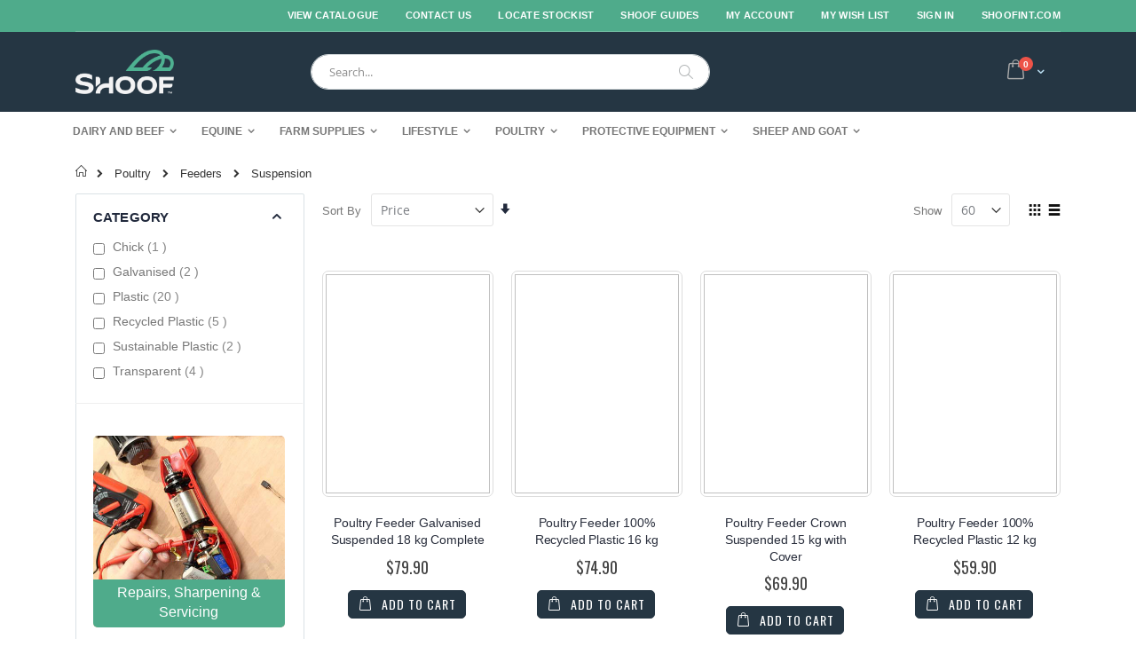

--- FILE ---
content_type: text/html; charset=UTF-8
request_url: https://shoofdirect.co.nz/poultry/feeders/suspension.html
body_size: 33703
content:
<!doctype html>
<html lang="en">
    <head >
        <script>
    var LOCALE = 'en\u002DUS';
    var BASE_URL = 'https\u003A\u002F\u002Fshoofdirect.co.nz\u002F';
    var require = {
        'baseUrl': 'https\u003A\u002F\u002Fshoofdirect.co.nz\u002Fstatic\u002Fversion1769653735\u002Ffrontend\u002FShoof\u002Fporto_child_direct_nz\u002Fen_US'
    };</script>        <meta charset="utf-8"/>
<meta name="title" content="Suspension - Feeders -"/>
<meta name="description" content="Suspension"/>
<meta name="keywords" content="Suspension, Feeders"/>
<meta name="robots" content="INDEX,FOLLOW"/>
<meta name="viewport" content="width=device-width, initial-scale=1, maximum-scale=1.0, user-scalable=no"/>
<meta name="format-detection" content="telephone=no"/>
<title>Suspension - Feeders -</title>
                <link rel="stylesheet" type="text/css" media="all" href="https://shoofdirect.co.nz/static/version1769653735/frontend/Shoof/porto_child_direct_nz/en_US/mage/calendar.css" />
<link rel="stylesheet" type="text/css" media="all" href="https://shoofdirect.co.nz/static/version1769653735/frontend/Shoof/porto_child_direct_nz/en_US/css/styles-m.css" />
<link rel="stylesheet" type="text/css" media="all" href="https://shoofdirect.co.nz/static/version1769653735/frontend/Shoof/porto_child_direct_nz/en_US/owl.carousel/assets/owl.carousel.css" />
<link rel="stylesheet" type="text/css" media="all" href="https://shoofdirect.co.nz/static/version1769653735/frontend/Shoof/porto_child_direct_nz/en_US/fancybox/css/jquery.fancybox.css" />
<link rel="stylesheet" type="text/css" media="all" href="https://shoofdirect.co.nz/static/version1769653735/frontend/Shoof/porto_child_direct_nz/en_US/icon-fonts/css/porto-icons-codes.css" />
<link rel="stylesheet" type="text/css" media="all" href="https://shoofdirect.co.nz/static/version1769653735/frontend/Shoof/porto_child_direct_nz/en_US/icon-fonts/css/animation.css" />
<link rel="stylesheet" type="text/css" media="all" href="https://shoofdirect.co.nz/static/version1769653735/frontend/Shoof/porto_child_direct_nz/en_US/font-awesome/css/font-awesome.min.css" />
<link rel="stylesheet" type="text/css" media="all" href="https://shoofdirect.co.nz/static/version1769653735/frontend/Shoof/porto_child_direct_nz/en_US/jquery/uppy/dist/uppy-custom.css" />
<link rel="stylesheet" type="text/css" media="all" href="https://shoofdirect.co.nz/static/version1769653735/frontend/Shoof/porto_child_direct_nz/en_US/Lof_All/lib/fancybox/jquery.fancybox.css" />
<link rel="stylesheet" type="text/css" media="all" href="https://shoofdirect.co.nz/static/version1769653735/frontend/Shoof/porto_child_direct_nz/en_US/Lof_Formbuilder/css/bootstrap-tiny.css" />
<link rel="stylesheet" type="text/css" media="all" href="https://shoofdirect.co.nz/static/version1769653735/frontend/Shoof/porto_child_direct_nz/en_US/Lof_Formbuilder/js/raty/jquery.raty.css" />
<link rel="stylesheet" type="text/css" media="all" href="https://shoofdirect.co.nz/static/version1769653735/frontend/Shoof/porto_child_direct_nz/en_US/Lof_Formbuilder/css/font-awesome.min.css" />
<link rel="stylesheet" type="text/css" media="all" href="https://shoofdirect.co.nz/static/version1769653735/frontend/Shoof/porto_child_direct_nz/en_US/Lof_Formbuilder/css/jquery.dm-uploader.min.css" />
<link rel="stylesheet" type="text/css" media="all" href="https://shoofdirect.co.nz/static/version1769653735/frontend/Shoof/porto_child_direct_nz/en_US/Lof_Formbuilder/css/styles.css" />
<link rel="stylesheet" type="text/css" media="all" href="https://shoofdirect.co.nz/static/version1769653735/frontend/Shoof/porto_child_direct_nz/en_US/Mageplaza_Search/css/algoliasearch.css" />
<link rel="stylesheet" type="text/css" media="all" href="https://shoofdirect.co.nz/static/version1769653735/frontend/Shoof/porto_child_direct_nz/en_US/Meetanshi_Callforprice/css/callforprice.css" />
<link rel="stylesheet" type="text/css" media="all" href="https://shoofdirect.co.nz/static/version1769653735/frontend/Shoof/porto_child_direct_nz/en_US/Smartwave_Filterproducts/css/owl.carousel/assets/owl.carousel.css" />
<link rel="stylesheet" type="text/css" media="all" href="https://shoofdirect.co.nz/static/version1769653735/frontend/Shoof/porto_child_direct_nz/en_US/Zip_ZipPayment/css/zipmoney.css" />
<link rel="stylesheet" type="text/css" media="screen and (min-width: 768px)" href="https://shoofdirect.co.nz/static/version1769653735/frontend/Shoof/porto_child_direct_nz/en_US/css/styles-l.css" />
<link rel="stylesheet" type="text/css" media="print" href="https://shoofdirect.co.nz/static/version1769653735/frontend/Shoof/porto_child_direct_nz/en_US/css/print.css" />
<script type="text/javascript" src="https://shoofdirect.co.nz/static/version1769653735/frontend/Shoof/porto_child_direct_nz/en_US/requirejs/require.js"></script>
<script type="text/javascript" src="https://shoofdirect.co.nz/static/version1769653735/frontend/Shoof/porto_child_direct_nz/en_US/mage/requirejs/mixins.js"></script>
<script type="text/javascript" src="https://shoofdirect.co.nz/static/version1769653735/frontend/Shoof/porto_child_direct_nz/en_US/requirejs-config.js"></script>
<link rel="stylesheet" type="text/css" href="//fonts.googleapis.com/css?family=Shadows+Into+Light" />
<link href="//fonts.googleapis.com/css?family=Noto+Sans" />
<link rel="icon" type="image/x-icon" href="https://shoofdirect.co.nz/media/favicon/websites/3/Shoof_Icon_Green_copy.png" />
<link rel="shortcut icon" type="image/x-icon" href="https://shoofdirect.co.nz/media/favicon/websites/3/Shoof_Icon_Green_copy.png" />
<link rel="canonical" href="https://shoofdirect.co.nz/poultry/feeders/suspension.html" />
<link href="https://fonts.googleapis.com/css2?family=Roboto:ital,wght@0,300;0,400;0,500;0,700;0,900;1,300;1,400;1,500;1,700;1,900&display=swap" rel="stylesheet">

<!-- Facebook Pixel Code -->
<script>
  !function(f,b,e,v,n,t,s)
  {if(f.fbq)return;n=f.fbq=function(){n.callMethod?
  n.callMethod.apply(n,arguments):n.queue.push(arguments)};
  if(!f._fbq)f._fbq=n;n.push=n;n.loaded=!0;n.version='2.0';
  n.queue=[];t=b.createElement(e);t.async=!0;
  t.src=v;s=b.getElementsByTagName(e)[0];
  s.parentNode.insertBefore(t,s)}(window, document,'script',
  'https://connect.facebook.net/en_US/fbevents.js');
  fbq('init', '1305185743185758');
  fbq('track', 'PageView');
</script>
<noscript><img height="1" width="1" style="display:none"
  src="https://www.facebook.com/tr?id=1305185743185758&ev=PageView&noscript=1"
/></noscript>
<!-- End Facebook Pixel Code -->

<!-- Hotjar Tracking Code for Shoof Direct NZ -->
<script>
    (function(h,o,t,j,a,r){
        h.hj=h.hj||function(){(h.hj.q=h.hj.q||[]).push(arguments)};
        h._hjSettings={hjid:1795240,hjsv:6};
        a=o.getElementsByTagName('head')[0];
        r=o.createElement('script');r.async=1;
        r.src=t+h._hjSettings.hjid+j+h._hjSettings.hjsv;
        a.appendChild(r);
    })(window,document,'https://static.hotjar.com/c/hotjar-','.js?sv=');
</script>

<!-- This site is converting visitors into subscribers and customers with OptinMonster - https://optinmonster.com -->
<script>(function(d,u,ac){var s=d.createElement('script');s.type='text/javascript';s.src='https://a.omappapi.com/app/js/api.min.js';s.async=true;s.dataset.user=u;s.dataset.account=ac;d.getElementsByTagName('head')[0].appendChild(s);})(document,182584,197422);</script>
<!-- / https://optinmonster.com -->

<meta name="google-site-verification" content="z6DKKNRVORy9qDSqTWGKyOsjY66IKKMTdbPztSTY2Cw" />        
<script nonce="OXF0MWVtZ2V6YW5lbHJ2ajkyY2h1NWFxcm9od3QwYjA=">
    window.getWpGA4Cookie = function(name) {
        match = document.cookie.match(new RegExp(name + '=([^;]+)'));
        if (match) return decodeURIComponent(match[1].replace(/\+/g, ' ')) ;
    };

    window.ga4AllowServices = false;

    var isCookieRestrictionModeEnabled = 0,
        currentWebsiteId = 3,
        cookieRestrictionName = 'user_allowed_save_cookie';

    if (isCookieRestrictionModeEnabled) {
        allowedCookies = window.getWpGA4Cookie(cookieRestrictionName);

        if (allowedCookies !== undefined) {
            allowedWebsites = JSON.parse(allowedCookies);

            if (allowedWebsites[currentWebsiteId] === 1) {
                window.ga4AllowServices = true;
            }
        }
    } else {
        window.ga4AllowServices = true;
    }
</script>
    <!-- Google Tag Manager -->
<script nonce="OXF0MWVtZ2V6YW5lbHJ2ajkyY2h1NWFxcm9od3QwYjA="  > if (window.ga4AllowServices) {(function(w,d,s,l,i){w[l]=w[l]||[];w[l].push({'gtm.start':
new Date().getTime(),event:'gtm.js'});var f=d.getElementsByTagName(s)[0],
j=d.createElement(s),dl=l!='dataLayer'?'&l='+l:'';j.async=true;j.src=
'https://www.googletagmanager.com/gtm.js?id='+i+dl;f.parentNode.insertBefore(j,f);
})(window,document,'script','dataLayer','GTM-NJ7WV5F');} </script>
<!-- End Google Tag Manager -->
        <script nonce="OXF0MWVtZ2V6YW5lbHJ2ajkyY2h1NWFxcm9od3QwYjA=">
        if (window.ga4AllowServices) {
            window.dataLayer = window.dataLayer || [];
                        var dl4Objects = [{"pageName":"Suspension - Feeders -","pageType":"category"},{"ecommerce":{"items":[{"item_name":"Poultry Feeder Galvanised Suspended 18 kg Complete","affiliation":"Shoof Direct NZ - Shoof Direct NZ Store - Shoof Direct NZ View","item_id":"5826","price":79.9,"item_category":"Poultry","item_category2":"Feeders","item_category3":"Suspension","item_list_name":"Poultry\/Feeders\/Suspension","item_list_id":"4302","index":1},{"item_name":"Poultry Feeder 100% Recycled Plastic 16 kg","affiliation":"Shoof Direct NZ - Shoof Direct NZ Store - Shoof Direct NZ View","item_id":"3415","price":74.9,"item_category":"Poultry","item_category2":"Feeders","item_category3":"Suspension","item_list_name":"Poultry\/Feeders\/Suspension","item_list_id":"4302","index":2},{"item_name":"Poultry Feeder Crown Suspended 15 kg with Cover","affiliation":"Shoof Direct NZ - Shoof Direct NZ Store - Shoof Direct NZ View","item_id":"2085","price":69.9,"item_category":"Poultry","item_category2":"Feeders","item_category3":"Suspension","item_list_name":"Poultry\/Feeders\/Suspension","item_list_id":"4302","index":3},{"item_name":"Poultry Feeder 100% Recycled Plastic 12 kg","affiliation":"Shoof Direct NZ - Shoof Direct NZ Store - Shoof Direct NZ View","item_id":"3414","price":59.9,"item_category":"Poultry","item_category2":"Feeders","item_category3":"Suspension","item_list_name":"Poultry\/Feeders\/Suspension","item_list_id":"4302","index":4},{"item_name":"Poultry Feeder Crown Susp 15 kg w Lid","affiliation":"Shoof Direct NZ - Shoof Direct NZ Store - Shoof Direct NZ View","item_id":"2086","price":59.9,"item_category":"Poultry","item_category2":"Feeders","item_category3":"Suspension","item_list_name":"Poultry\/Feeders\/Suspension","item_list_id":"4302","index":5},{"item_name":"Poultry Feeder Gaun Suspension 12 kg Red","affiliation":"Shoof Direct NZ - Shoof Direct NZ Store - Shoof Direct NZ View","item_id":"5233","price":56.4,"item_category":"Poultry","item_category2":"Feeders","item_category3":"Suspension","item_list_name":"Poultry\/Feeders\/Suspension","item_list_id":"4302","index":6},{"item_name":"Poultry Feeder Transparent 8 kg with Legs","affiliation":"Shoof Direct NZ - Shoof Direct NZ Store - Shoof Direct NZ View","item_id":"3421","price":56.3,"item_category":"Poultry","item_category2":"Feeders","item_category3":"Suspension","item_list_name":"Poultry\/Feeders\/Suspension","item_list_id":"4302","index":7},{"item_name":"Poultry Feeder Crown Suspended 8 kg with Cover","affiliation":"Shoof Direct NZ - Shoof Direct NZ Store - Shoof Direct NZ View","item_id":"2096","price":54.9,"item_category":"Poultry","item_category2":"Feeders","item_category3":"Suspension","item_list_name":"Poultry\/Feeders\/Suspension","item_list_id":"4302","index":8},{"item_name":"Poultry Feeder Crown Suspended 15 kg","affiliation":"Shoof Direct NZ - Shoof Direct NZ Store - Shoof Direct NZ View","item_id":"2084","price":54.9,"item_category":"Poultry","item_category2":"Feeders","item_category3":"Suspension","item_list_name":"Poultry\/Feeders\/Suspension","item_list_id":"4302","index":9},{"item_name":"Poultry Feeder Gaun Transparent 8 kg","affiliation":"Shoof Direct NZ - Shoof Direct NZ Store - Shoof Direct NZ View","item_id":"3419","price":51.5,"item_category":"Poultry","item_category2":"Feeders","item_category3":"Suspension","item_list_name":"Poultry\/Feeders\/Suspension","item_list_id":"4302","index":10},{"item_name":"Poultry Feeder Galvanised Suspended 5 kg Complete","affiliation":"Shoof Direct NZ - Shoof Direct NZ Store - Shoof Direct NZ View","item_id":"5828","price":49.9,"item_category":"Poultry","item_category2":"Feeders","item_category3":"Suspension","item_list_name":"Poultry\/Feeders\/Suspension","item_list_id":"4302","index":11},{"item_name":"Poultry Feeder Crown Suspended 8 kg with Lid","affiliation":"Shoof Direct NZ - Shoof Direct NZ Store - Shoof Direct NZ View","item_id":"2097","price":43.9,"item_category":"Poultry","item_category2":"Feeders","item_category3":"Suspension","item_list_name":"Poultry\/Feeders\/Suspension","item_list_id":"4302","index":12},{"item_name":"Poultry Feeder Chica Bioplastic 2.5 kg","affiliation":"Shoof Direct NZ - Shoof Direct NZ Store - Shoof Direct NZ View","item_id":"2067","price":42.9,"item_category":"Poultry","item_category2":"Feeders","item_category3":"Suspension","item_list_name":"Poultry\/Feeders\/Suspension","item_list_id":"4302","index":13},{"item_name":"Gaun Poultry Feeder 4 kg Transparent with Legs","affiliation":"Shoof Direct NZ - Shoof Direct NZ Store - Shoof Direct NZ View","item_id":"3420","price":41.9,"item_category":"Poultry","item_category2":"Feeders","item_category3":"Suspension","item_list_name":"Poultry\/Feeders\/Suspension","item_list_id":"4302","index":14},{"item_name":"Poultry Feeder Crown Suspended 8 kg","affiliation":"Shoof Direct NZ - Shoof Direct NZ Store - Shoof Direct NZ View","item_id":"5824","price":39.9,"item_category":"Poultry","item_category2":"Feeders","item_category3":"Suspension","item_list_name":"Poultry\/Feeders\/Suspension","item_list_id":"4302","index":15},{"item_name":"Poultry Feeder 100% Recycled Plastic 8 kg","affiliation":"Shoof Direct NZ - Shoof Direct NZ Store - Shoof Direct NZ View","item_id":"3418","price":39.9,"item_category":"Poultry","item_category2":"Feeders","item_category3":"Suspension","item_list_name":"Poultry\/Feeders\/Suspension","item_list_id":"4302","index":16},{"item_name":"Poultry Feeder Gaun Suspension 8 kg Red","affiliation":"Shoof Direct NZ - Shoof Direct NZ Store - Shoof Direct NZ View","item_id":"3425","price":37.7,"item_category":"Poultry","item_category2":"Feeders","item_category3":"Suspension","item_list_name":"Poultry\/Feeders\/Suspension","item_list_id":"4302","index":17},{"item_name":"Poultry Feeder Hatch Opening 4kg","affiliation":"Shoof Direct NZ - Shoof Direct NZ Store - Shoof Direct NZ View","item_id":"12120","price":36.33,"item_category":"Poultry","item_category2":"Feeders","item_category3":"Suspension","item_list_name":"Poultry\/Feeders\/Suspension","item_list_id":"4302","index":18},{"item_name":"Poultry Feeder Gaun Transparent 4 kg","affiliation":"Shoof Direct NZ - Shoof Direct NZ Store - Shoof Direct NZ View","item_id":"2113","price":35.9,"item_category":"Poultry","item_category2":"Feeders","item_category3":"Suspension","item_list_name":"Poultry\/Feeders\/Suspension","item_list_id":"4302","index":19},{"item_name":"Poultry Feeder Crown Suspended with Cover 5 kg","affiliation":"Shoof Direct NZ - Shoof Direct NZ Store - Shoof Direct NZ View","item_id":"2093","price":33.9,"item_category":"Poultry","item_category2":"Feeders","item_category3":"Suspension","item_list_name":"Poultry\/Feeders\/Suspension","item_list_id":"4302","index":20},{"item_name":"Poultry Feeder Chica Bioplastic 1 kg","affiliation":"Shoof Direct NZ - Shoof Direct NZ Store - Shoof Direct NZ View","item_id":"2066","price":31.9,"item_category":"Poultry","item_category2":"Feeders","item_category3":"Suspension","item_list_name":"Poultry\/Feeders\/Suspension","item_list_id":"4302","index":21},{"item_name":"Poultry Feeder 100% Recycled Plastic 4 kg","affiliation":"Shoof Direct NZ - Shoof Direct NZ Store - Shoof Direct NZ View","item_id":"3417","price":27.9,"item_category":"Poultry","item_category2":"Feeders","item_category3":"Suspension","item_list_name":"Poultry\/Feeders\/Suspension","item_list_id":"4302","index":22},{"item_name":"Poultry Feeder Crown Suspended with Lid 5 kg","affiliation":"Shoof Direct NZ - Shoof Direct NZ Store - Shoof Direct NZ View","item_id":"2094","price":27.9,"item_category":"Poultry","item_category2":"Feeders","item_category3":"Suspension","item_list_name":"Poultry\/Feeders\/Suspension","item_list_id":"4302","index":23},{"item_name":"Poultry Feeder 3 kg with Weather Cover","affiliation":"Shoof Direct NZ - Shoof Direct NZ Store - Shoof Direct NZ View","item_id":"2088","price":27.9,"item_category":"Poultry","item_category2":"Feeders","item_category3":"Suspension","item_list_name":"Poultry\/Feeders\/Suspension","item_list_id":"4302","index":24},{"item_name":"Poultry Feeder Gaun Suspension 4 kg Red","affiliation":"Shoof Direct NZ - Shoof Direct NZ Store - Shoof Direct NZ View","item_id":"3424","price":26.8,"item_category":"Poultry","item_category2":"Feeders","item_category3":"Suspension","item_list_name":"Poultry\/Feeders\/Suspension","item_list_id":"4302","index":25},{"item_name":"Poultry Feeder Crown Suspended 5 kg","affiliation":"Shoof Direct NZ - Shoof Direct NZ Store - Shoof Direct NZ View","item_id":"2092","price":22.9,"item_category":"Poultry","item_category2":"Feeders","item_category3":"Suspension","item_list_name":"Poultry\/Feeders\/Suspension","item_list_id":"4302","index":26},{"item_name":"Poultry Feeder Crown Suspended with Lid 3 kg","affiliation":"Shoof Direct NZ - Shoof Direct NZ Store - Shoof Direct NZ View","item_id":"2089","price":22.9,"item_category":"Poultry","item_category2":"Feeders","item_category3":"Suspension","item_list_name":"Poultry\/Feeders\/Suspension","item_list_id":"4302","index":27},{"item_name":"Poultry Feeder Crown Suspended 3 kg","affiliation":"Shoof Direct NZ - Shoof Direct NZ Store - Shoof Direct NZ View","item_id":"2087","price":18.9,"item_category":"Poultry","item_category2":"Feeders","item_category3":"Suspension","item_list_name":"Poultry\/Feeders\/Suspension","item_list_id":"4302","index":28},{"item_name":"Poultry Feeder 100% Recycled Plastic 2 kg","affiliation":"Shoof Direct NZ - Shoof Direct NZ Store - Shoof Direct NZ View","item_id":"3416","price":16.9,"item_category":"Poultry","item_category2":"Feeders","item_category3":"Suspension","item_list_name":"Poultry\/Feeders\/Suspension","item_list_id":"4302","index":29},{"item_name":"Poultry Feeder Gaun Chicks 1 kg 8-Hole","affiliation":"Shoof Direct NZ - Shoof Direct NZ Store - Shoof Direct NZ View","item_id":"12119","price":14.3,"item_category":"Poultry","item_category2":"Feeders","item_category3":"Suspension","item_list_name":"Poultry\/Feeders\/Suspension","item_list_id":"4302","index":30},{"item_name":"Poultry Feeder Crown Suspended 1.5 kg","affiliation":"Shoof Direct NZ - Shoof Direct NZ Store - Shoof Direct NZ View","item_id":"2083","price":7.9,"item_category":"Poultry","item_category2":"Feeders","item_category3":"Suspension","item_list_name":"Poultry\/Feeders\/Suspension","item_list_id":"4302","index":31},{"item_name":"Poultry Feeder Crown Suspended Lid for 8 & 15 kg","affiliation":"Shoof Direct NZ - Shoof Direct NZ Store - Shoof Direct NZ View","item_id":"3278","price":5.9,"item_category":"Poultry","item_category2":"Feeders","item_category3":"Suspension","item_list_name":"Poultry\/Feeders\/Suspension","item_list_id":"4302","index":32},{"item_name":"Poultry Feeder Cover Extension Spindle Small","affiliation":"Shoof Direct NZ - Shoof Direct NZ Store - Shoof Direct NZ View","item_id":"5901","price":3.5,"item_category":"Poultry","item_category2":"Feeders","item_category3":"Suspension","item_list_name":"Poultry\/Feeders\/Suspension","item_list_id":"4302","index":33},{"item_name":"Poultry Feeder Cover Extension Spindle Large","affiliation":"Shoof Direct NZ - Shoof Direct NZ Store - Shoof Direct NZ View","item_id":"3270","price":2.9,"item_category":"Poultry","item_category2":"Feeders","item_category3":"Suspension","item_list_name":"Poultry\/Feeders\/Suspension","item_list_id":"4302","index":34}],"item_list_id":"4302","item_list_name":"Poultry\/Feeders\/Suspension"},"event":"view_item_list"}];
            for (var i in dl4Objects) {
                window.dataLayer.push({ecommerce: null});
                window.dataLayer.push(dl4Objects[i]);
            }
                        var wpGA4Cookies = ['wp_ga4_user_id','wp_ga4_customerGroup'];
            wpGA4Cookies.map(function (cookieName) {
                var cookieValue = window.getWpGA4Cookie(cookieName);
                if (cookieValue) {
                    var dl4Object = {};
                    dl4Object[cookieName.replace('wp_ga4_', '')] = cookieValue;
                    window.dataLayer.push(dl4Object);
                }
            });
        }
    </script>
<link rel="stylesheet" href='//fonts.googleapis.com/css?family=Raleway%3A300%2C300italic%2C400%2C400italic%2C600%2C600italic%2C700%2C700italic%2C800%2C800italic' type='text/css' />
<link href="https://fonts.googleapis.com/css?family=Oswald:300,400,700" rel="stylesheet">
<link href="https://fonts.googleapis.com/css?family=Poppins:300,400,500,600,700" rel="stylesheet">
    <link rel="stylesheet" type="text/css" media="all" href="https://shoofdirect.co.nz/media/porto/web/bootstrap/css/bootstrap.optimized.min.css">
    <link rel="stylesheet" type="text/css" media="all" href="https://shoofdirect.co.nz/media/porto/web/css/animate.optimized.css">
<link rel="stylesheet" type="text/css" media="all" href="https://shoofdirect.co.nz/media/porto/web/css/header/type2.css?v=1769905198">
<link rel="stylesheet" type="text/css" media="all" href="https://shoofdirect.co.nz/media/porto/web/css/custom.css">
<link rel="stylesheet" type="text/css" media="all" href="https://shoofdirect.co.nz/media/porto/configed_css/design_shoof_direct_nz_view.css?v=1769905198">
<link rel="stylesheet" type="text/css" media="all" href="https://shoofdirect.co.nz/media/porto/configed_css/settings_shoof_direct_nz_view.css?v=1769905198">
<script type="text/javascript">
var porto_config = {
    paths: {
        'parallax': 'js/jquery.parallax.min',
        'owlcarousel': 'owl.carousel/owl.carousel',
        'owlcarousel_thumbs': 'owl.carousel/owl.carousel2.thumbs',
        'imagesloaded': 'Smartwave_Porto/js/imagesloaded',
        'packery': 'Smartwave_Porto/js/packery.pkgd'
    },
    shim: {
        'parallax': {
          deps: ['jquery']
        },
        'owlcarousel': {
          deps: ['jquery']
        },
        'owlcarousel_thumbs': {
          deps: ['jquery','owlcarousel']
        },
        'packery': {
          deps: ['jquery','imagesloaded']
        },
    }
};

require.config(porto_config);
</script>
<script type="text/javascript">
require([
    'jquery'
], function ($) {
    $(document).ready(function(){
        $(".drop-menu > a").off("click").on("click", function(){
            if($(this).parent().children(".nav-sections").hasClass("visible"))
                $(this).parent().children(".nav-sections").removeClass("visible");
            else
                $(this).parent().children(".nav-sections").addClass("visible")
        });
    });
    var scrolled = false;
    $(window).scroll(function(){
        if(!$('.page-header').hasClass('type10')) {
            if($(window).width()>=768){
                if(140<$(window).scrollTop() && !scrolled){
                    $('.page-header').addClass("sticky-header");
                                            $(".block.block-search, .block.block-search + div").detach().prependTo("header.page-header.sticky-header .navigation");
                                        scrolled = true;
                    if(!$(".page-header").hasClass("type12")) {
                        $('.page-header .minicart-wrapper').after('<div class="minicart-place hide"></div>');

                        if($(".page-header").hasClass("type2"))
                            $('.page-header .navigation').append($('header.page-header.type2 a.action.my-wishlist').detach());

                        var minicart = $('.page-header .minicart-wrapper').detach();
                        if($(".page-header").hasClass("type8"))
                            $('.page-header .menu-wrapper').append(minicart);
                        else
                            $('.page-header .navigation').append(minicart);

                                                var logo_image = $('<div>').append($('.page-header .header > .logo').clone()).html();
                        if($(".page-header").hasClass("type8"))
                            $('.page-header .menu-wrapper').prepend('<div class="sticky-logo">'+logo_image+'</div>');
                        else
                            $('.page-header .navigation').prepend('<div class="sticky-logo">'+logo_image+'</div>');
                                            } else {
                                                $('.page-header.type12 .logo').append('<span class="sticky-logo"><img src="" alt=""/></span>');
                        $('.page-header .logo > img').addClass("hide");
                                            }
                                                            $(".sticky-logo img").attr("src","https://shoofdirect.co.nz/media/porto/sticky_logo/default/Shoof_Master_Logo_Steel_and_Green.jpg");
                                                        }
                if(140>=$(window).scrollTop() && scrolled){
                    $('.page-header').removeClass("sticky-header");
                                            $(".block.block-search, .block.block-search + div").detach().appendTo(".header.content");
                                        scrolled = false;
                    if(!$(".page-header").hasClass("type12")) {
                        var minicart;
                        if($(".page-header").hasClass("type8"))
                            minicart = $('.page-header .menu-wrapper .minicart-wrapper').detach();
                        else
                            minicart = $('.page-header .navigation .minicart-wrapper').detach();
                        $('.minicart-place').after(minicart);
                        $('.minicart-place').remove();
                        if($(".page-header").hasClass("type2"))
                            $('.page-header .block.block-search').before($('.page-header .navigation a.action.my-wishlist').detach());
                        $('.page-header .minicart-wrapper-moved').addClass("minicart-wrapper").removeClass("minicart-wrapper-moved").removeClass("hide");
                    }
                                        if($(".page-header").hasClass("type8"))
                        $('.page-header .menu-wrapper > .sticky-logo').remove();
                    else if($(".page-header").hasClass("type12")) {
                        $('.page-header .sticky-logo').remove();
                        $('.page-header .logo > img').removeClass("hide");;
                    } else
                        $('.page-header .navigation > .sticky-logo').remove();
                                    }
            }
        }
    });

    // TWC Menu Hover to Click
    $(document).ready(function() {
        if($(window).width()>=768){
            $( ".sw-megamenu.navigation li.level0.fullwidth > a, .sw-megamenu.navigation li.level0.staticwidth > a").attr("href","#");
        }

        $( ".sw-megamenu.navigation li.level0.fullwidth, .sw-megamenu.navigation li.level0.staticwidth" ).click(function() {
          $(".level0.submenu").removeClass('submenuActive');
          $(this).children('.submenu').addClass('submenuActive');
        });

        $(document).mouseup(function(e)
        {
            var container = $(".level0.submenu");

            // if the target of the click isn't the container nor a descendant of the container
            if (!container.is(e.target) && container.has(e.target).length === 0)
            {
                container.removeClass('submenuActive');
            }
        });
    });

});
</script>

<style>
    @media all and (min-width: 768px), print {
        /* TWC Menu Hover to Click */
        .sw-megamenu.navigation li.level0.fullwidth:hover > .submenu,
        .sw-megamenu.navigation li.level0.staticwidth:hover > .submenu {
            visibility: hidden;
            opacity: 0;
        }
        .submenuActive {
            visibility: visible!important;
            opacity: 1!important;
        }
        .menu-top-block > ul {
            margin-top: 18px;
        }
        .menu-top-block > hr {
            margin-bottom: 0;
        }
        .menu-top-block > ul > li > a {
            text-transform: uppercase!important;
            font-weight: bold;
            display: block!important;
            padding-top: 0!important;
            padding-bottom: 0!important;
        }
    }
</style>
<!-- NO Pixel ID is configured, please goto Admin -->
<script>
console.log('No Meta pixel is configured, please log in as a admin and then visit Stores -> Meta -> Setup -> Get Started');
</script>
    <script type="text/x-magento-init">
        {
            "*": {
                "Magento_PageCache/js/form-key-provider": {
                    "isPaginationCacheEnabled":
                        0                }
            }
        }
    </script>
<script type="text&#x2F;javascript" src="https&#x3A;&#x2F;&#x2F;chimpstatic.com&#x2F;mcjs-connected&#x2F;js&#x2F;users&#x2F;ac05ba80082f7dbe8e61d2de7&#x2F;ef6bbd9086a07ca7f86227a01.js" defer="defer">
</script>    </head>
    <body data-container="body"
          data-mage-init='{"loaderAjax": {}, "loader": { "icon": "https://shoofdirect.co.nz/static/version1769653735/frontend/Shoof/porto_child_direct_nz/en_US/images/loader-2.gif"}}'
        id="html-body" class="page-with-filter page-products categorypath-lifestyle-poultry-feeders-suspension category-suspension  non-logged-in layout-1140 wide mobile-sticky catalog-category-view page-layout-2columns-left">
        <!-- Google Tag Manager (noscript) -->
<noscript><iframe src="https://www.googletagmanager.com/ns.html?id=GTM-NJ7WV5F"
height="0" width="0" style="display:none;visibility:hidden"></iframe></noscript>
<!-- End Google Tag Manager (noscript) -->
<script type="text/x-magento-init">
    {
        "*": {
            "Magento_PageBuilder/js/widget-initializer": {
                "config": {"[data-content-type=\"slider\"][data-appearance=\"default\"]":{"Magento_PageBuilder\/js\/content-type\/slider\/appearance\/default\/widget":false},"[data-content-type=\"map\"]":{"Magento_PageBuilder\/js\/content-type\/map\/appearance\/default\/widget":false},"[data-content-type=\"row\"]":{"Magento_PageBuilder\/js\/content-type\/row\/appearance\/default\/widget":false},"[data-content-type=\"tabs\"]":{"Magento_PageBuilder\/js\/content-type\/tabs\/appearance\/default\/widget":false},"[data-content-type=\"slide\"]":{"Magento_PageBuilder\/js\/content-type\/slide\/appearance\/default\/widget":{"buttonSelector":".pagebuilder-slide-button","showOverlay":"hover","dataRole":"slide"}},"[data-content-type=\"banner\"]":{"Magento_PageBuilder\/js\/content-type\/banner\/appearance\/default\/widget":{"buttonSelector":".pagebuilder-banner-button","showOverlay":"hover","dataRole":"banner"}},"[data-content-type=\"buttons\"]":{"Magento_PageBuilder\/js\/content-type\/buttons\/appearance\/inline\/widget":false},"[data-content-type=\"products\"][data-appearance=\"carousel\"]":{"Magento_PageBuilder\/js\/content-type\/products\/appearance\/carousel\/widget":false},"[data-content-type=\"filterproducts\"][data-appearance=\"owlcarousel\"]":{"Smartwave_Filterproducts\/js\/content-type\/filterproducts\/appearance\/carousel\/widget":false}},
                "breakpoints": {"desktop":{"label":"Desktop","stage":true,"default":true,"class":"desktop-switcher","icon":"Magento_PageBuilder::css\/images\/switcher\/switcher-desktop.svg","conditions":{"min-width":"1024px"},"options":{"products":{"default":{"slidesToShow":"5"}}}},"tablet":{"conditions":{"max-width":"1024px","min-width":"768px"},"options":{"products":{"default":{"slidesToShow":"4"},"continuous":{"slidesToShow":"3"}}}},"mobile":{"label":"Mobile","stage":true,"class":"mobile-switcher","icon":"Magento_PageBuilder::css\/images\/switcher\/switcher-mobile.svg","media":"only screen and (max-width: 767px)","conditions":{"max-width":"767px","min-width":"640px"},"options":{"products":{"default":{"slidesToShow":"3"}}}},"mobile-small":{"conditions":{"max-width":"640px"},"options":{"products":{"default":{"slidesToShow":"2"},"continuous":{"slidesToShow":"1"}}}}}            }
        }
    }
</script>

<div class="cookie-status-message" id="cookie-status">
    The store will not work correctly when cookies are disabled.</div>
<script type="text&#x2F;javascript">document.querySelector("#cookie-status").style.display = "none";</script>
<script type="text/x-magento-init">
    {
        "*": {
            "cookieStatus": {}
        }
    }
</script>

<script type="text/x-magento-init">
    {
        "*": {
            "mage/cookies": {
                "expires": null,
                "path": "\u002F",
                "domain": ".shoofdirect.co.nz",
                "secure": false,
                "lifetime": "43200"
            }
        }
    }
</script>
    <noscript>
        <div class="message global noscript">
            <div class="content">
                <p>
                    <strong>JavaScript seems to be disabled in your browser.</strong>
                    <span>
                        For the best experience on our site, be sure to turn on Javascript in your browser.                    </span>
                </p>
            </div>
        </div>
    </noscript>

<script>
    window.cookiesConfig = window.cookiesConfig || {};
    window.cookiesConfig.secure = false;
</script><script>    require.config({
        map: {
            '*': {
                wysiwygAdapter: 'mage/adminhtml/wysiwyg/tiny_mce/tinymceAdapter'
            }
        }
    });</script><script>    require.config({
        paths: {
            googleMaps: 'https\u003A\u002F\u002Fmaps.googleapis.com\u002Fmaps\u002Fapi\u002Fjs\u003Fv\u003D3.56\u0026key\u003D'
        },
        config: {
            'Magento_PageBuilder/js/utils/map': {
                style: '',
            },
            'Magento_PageBuilder/js/content-type/map/preview': {
                apiKey: '',
                apiKeyErrorMessage: 'You\u0020must\u0020provide\u0020a\u0020valid\u0020\u003Ca\u0020href\u003D\u0027https\u003A\u002F\u002Fshoofdirect.co.nz\u002Fadminhtml\u002Fsystem_config\u002Fedit\u002Fsection\u002Fcms\u002F\u0023cms_pagebuilder\u0027\u0020target\u003D\u0027_blank\u0027\u003EGoogle\u0020Maps\u0020API\u0020key\u003C\u002Fa\u003E\u0020to\u0020use\u0020a\u0020map.'
            },
            'Magento_PageBuilder/js/form/element/map': {
                apiKey: '',
                apiKeyErrorMessage: 'You\u0020must\u0020provide\u0020a\u0020valid\u0020\u003Ca\u0020href\u003D\u0027https\u003A\u002F\u002Fshoofdirect.co.nz\u002Fadminhtml\u002Fsystem_config\u002Fedit\u002Fsection\u002Fcms\u002F\u0023cms_pagebuilder\u0027\u0020target\u003D\u0027_blank\u0027\u003EGoogle\u0020Maps\u0020API\u0020key\u003C\u002Fa\u003E\u0020to\u0020use\u0020a\u0020map.'
            },
        }
    });</script><script>
    require.config({
        shim: {
            'Magento_PageBuilder/js/utils/map': {
                deps: ['googleMaps']
            }
        }
    });</script><div class="page-wrapper"><header class="page-header type2 header-newskin" >
    <div class="main-panel-top">
        <div class="container">
            <div class="main-panel-inner">
                <div class="panel wrapper">
                    <div class="panel header">
                        <a class="action skip contentarea"
   href="#contentarea">
    <span>
        Skip to Content    </span>
</a>
                                                                        <ul class="header links">
<li><a href="https://shoofdirect.co.nz/online-catalogue">View Catalogue</a></li>

<li><a href="https://shoofdirect.co.nz/contact">Contact Us</a></li>
<li><a href="https://shoofdirect.co.nz/stockists">Locate Stockist</a></li>
<li><a href="https://shoofdirect.co.nz/shoof-guides">Shoof Guides</a></li>

<li><a href="https://shoofdirect.co.nz/customer/account/" id="id2GB89XMY" >My Account</a></li><li class="link wishlist" data-bind="scope: 'wishlist'">
    <a href="https://shoofdirect.co.nz/wishlist/">My Wish List        <!-- ko if: wishlist().counter -->
        <span data-bind="text: wishlist().counter" class="counter qty"></span>
        <!-- /ko -->
    </a>
</li>
<script type="text/x-magento-init">
    {
        "*": {
            "Magento_Ui/js/core/app": {
                "components": {
                    "wishlist": {
                        "component": "Magento_Wishlist/js/view/wishlist"
                    }
                }
            }
        }
    }

</script>
<li class="item link compare hide" data-bind="scope: 'compareProducts'" data-role="compare-products-link">
    <a class="action compare" title="Compare Products"
       data-bind="attr: {'href': compareProducts().listUrl}, css: {'': !compareProducts().count}"
    >
    	<em class="porto-icon-chart hidden-xs"></em>
        Compare        (<span class="counter qty" data-bind="text: compareProducts().countCaption"></span>)
    </a>
</li>
<script type="text/x-magento-init">
{"[data-role=compare-products-link]": {"Magento_Ui/js/core/app": {"components":{"compareProducts":{"component":"Magento_Catalog\/js\/view\/compare-products"}}}}}
</script>
<li class="authorization-link"
	data-label="or">
    <a href="https://shoofdirect.co.nz/customer/account/login/referer/aHR0cHM6Ly9zaG9vZmRpcmVjdC5jby5uei9wb3VsdHJ5L2ZlZWRlcnMvc3VzcGVuc2lvbi5odG1s/">
        Sign In    </a>
</li>
<li><a href="https://shoofint.com" id="idaX75od5R" >shoofint.com</a></li></ul>                    </div>
                </div>
            </div>
        </div>
    </div>
    <div class="header content">
        <span data-action="toggle-nav" class="action nav-toggle"><span>Toggle Nav</span></span>
            <a class="logo" href="/welcome" title="Shoof Direct NZ">
        <img src="https://shoofdirect.co.nz/media/logo/websites/3/Shoof_Master_Logo_Stone_and_Green_1.png"
             alt="Shoof Direct NZ"
             width="170"                     />
    </a>
        
<div data-block="minicart" class="minicart-wrapper cart-design-1">
    <a class="action showcart" href="https://shoofdirect.co.nz/checkout/cart/"
       data-bind="scope: 'minicart_content'">
       <i class="minicart-icon porto-icon-shopping-cart"></i>
        <span class="text">Cart</span>
        <span class="counter qty empty"
              data-bind="css: { empty: !!getCartParam('summary_count') == false }, blockLoader: isLoading">
            <span class="counter-number">
            <!-- ko if: getCartParam('summary_count') --><!-- ko text: getCartParam('summary_count') --><!-- /ko --><!-- /ko -->
            <!-- ko ifnot: getCartParam('summary_count') -->0<!-- /ko -->
            </span>
            <span class="counter-label">
                <!-- ko i18n: 'items' --><!-- /ko -->
            </span>
        </span>
    </a>
    <a class="showcart action-subtotal d-none" href="https://shoofdirect.co.nz/checkout/cart/"
       data-bind="scope: 'minicart_content'">
        <span class="cart-subtotal">
          Shopping Cart          <span class="cart-price">
            <span class="amount" data-bind="html: getCartParam('subtotal')">
              <!-- ko if: !getCartParam('subtotal') -->
                  <!-- ko i18n: '€ 0.00' --><!-- /ko -->
              <!-- /ko -->
            </span>
          </span>
        </span>
    </a>
            <div class="block block-minicart empty"
             data-role="dropdownDialog"
             data-mage-init='{"dropdownDialog":{
                "appendTo":"[data-block=minicart]",
                "triggerTarget":".showcart",
                "timeout": "2000",
                "closeOnMouseLeave": false,
                "closeOnEscape": true,
                "triggerClass":"active",
                "parentClass":"active",
                "buttons":[]}}'>
            <div id="minicart-content-wrapper" data-bind="scope: 'minicart_content'">
                <!-- ko template: getTemplate() --><!-- /ko -->
            </div>
        </div>
        <script>window.checkout = {"shoppingCartUrl":"https:\/\/shoofdirect.co.nz\/checkout\/cart\/","checkoutUrl":"https:\/\/shoofdirect.co.nz\/checkout\/","updateItemQtyUrl":"https:\/\/shoofdirect.co.nz\/checkout\/sidebar\/updateItemQty\/","removeItemUrl":"https:\/\/shoofdirect.co.nz\/checkout\/sidebar\/removeItem\/","imageTemplate":"Magento_Catalog\/product\/image_with_borders","baseUrl":"https:\/\/shoofdirect.co.nz\/","minicartMaxItemsVisible":5,"websiteId":"3","maxItemsToDisplay":10,"storeId":"3","storeGroupId":"3","customerLoginUrl":"https:\/\/shoofdirect.co.nz\/customer\/account\/login\/referer\/aHR0cHM6Ly9zaG9vZmRpcmVjdC5jby5uei9wb3VsdHJ5L2ZlZWRlcnMvc3VzcGVuc2lvbi5odG1s\/","isRedirectRequired":false,"autocomplete":"off","captcha":{"user_login":{"isCaseSensitive":false,"imageHeight":50,"imageSrc":"","refreshUrl":"https:\/\/shoofdirect.co.nz\/captcha\/refresh\/","isRequired":false,"timestamp":1769905198}}}</script>    <script type="text/x-magento-init">
    {
        "[data-block='minicart']": {
            "Magento_Ui/js/core/app": {"components":{"minicart_content":{"children":{"subtotal.container":{"children":{"subtotal":{"children":{"subtotal.totals":{"config":{"display_cart_subtotal_incl_tax":0,"display_cart_subtotal_excl_tax":1,"template":"Magento_Tax\/checkout\/minicart\/subtotal\/totals"},"children":{"subtotal.totals.msrp":{"component":"Magento_Msrp\/js\/view\/checkout\/minicart\/subtotal\/totals","config":{"displayArea":"minicart-subtotal-hidden","template":"Magento_Msrp\/checkout\/minicart\/subtotal\/totals"}}},"component":"Magento_Tax\/js\/view\/checkout\/minicart\/subtotal\/totals"}},"component":"uiComponent","config":{"template":"Magento_Checkout\/minicart\/subtotal"}}},"component":"uiComponent","config":{"displayArea":"subtotalContainer"}},"item.renderer":{"component":"Magento_Checkout\/js\/view\/cart-item-renderer","config":{"displayArea":"defaultRenderer","template":"Magento_Checkout\/minicart\/item\/default"},"children":{"item.image":{"component":"Magento_Catalog\/js\/view\/image","config":{"template":"Magento_Catalog\/product\/image","displayArea":"itemImage"}},"checkout.cart.item.price.sidebar":{"component":"uiComponent","config":{"template":"Magento_Checkout\/minicart\/item\/price","displayArea":"priceSidebar"}}}},"extra_info":{"component":"uiComponent","config":{"displayArea":"extraInfo"}},"promotion":{"component":"uiComponent","config":{"displayArea":"promotion"}}},"config":{"itemRenderer":{"default":"defaultRenderer","simple":"defaultRenderer","virtual":"defaultRenderer"},"template":"Magento_Checkout\/minicart\/content"},"component":"Magento_Checkout\/js\/view\/minicart"}},"types":[]}        },
        "*": {
            "Magento_Ui/js/block-loader": "https://shoofdirect.co.nz/static/version1769653735/frontend/Shoof/porto_child_direct_nz/en_US/images/loader-1.gif"
        }
    }
    </script>
    </div>
        <a href="https://shoofdirect.co.nz/wishlist" class="action my-wishlist" title="My Wish List" role="button"><i class="porto-icon-heart-empty"></i></a>
        <div class="block block-search">
    <div class="block block-title"><strong>Search</strong></div>
    <div class="block block-content">
        <form class="form minisearch" id="search_mini_form" action="https://shoofdirect.co.nz/catalogsearch/result/" method="get">
            <div class="field search">
                <label class="label" for="search" data-role="minisearch-label">
                    <span>Search</span>
                </label>
                <div class="control">
                    <input id="search"
                           data-mage-init='{"quickSearch":{
                                "formSelector":"#search_mini_form",
                                "url":"https://shoofdirect.co.nz/search/ajax/suggest/",
                                "destinationSelector":"#search_autocomplete"}
                           }'
                           type="text"
                           name="q"
                           value=""
                           placeholder="Search..."
                           class="input-text"
                           maxlength="128"
                           role="combobox"
                           aria-haspopup="false"
                           aria-autocomplete="both"
                           autocomplete="off"/>
                    <div id="search_autocomplete" class="search-autocomplete"></div>
                    <div class="nested">
    <a class="action advanced" href="https://shoofdirect.co.nz/catalogsearch/advanced/" data-action="advanced-search">
        Advanced Search    </a>
</div>
                </div>
            </div>
            <div class="actions">
                <button type="submit"
                        title="Search"
                        class="action search">
                    <span>Search</span>
                </button>
            </div>
        </form>
    </div>
</div>
        <div class="custom-block"><!-- Google Tag Manager (noscript) -->
<noscript><iframe src="https://www.googletagmanager.com/ns.html?id=GTM-NJ7WV5F"
height="0" width="0" style="display:none;visibility:hidden"></iframe></noscript>
<!-- End Google Tag Manager (noscript) -->
</div>    </div>
        <div class="sections nav-sections">
                <div class="section-items nav-sections-items"
             data-mage-init='{"tabs":{"openedState":"active"}}'>
                                            <div class="section-item-title nav-sections-item-title"
                     data-role="collapsible">
                    <a class="nav-sections-item-switch"
                       data-toggle="switch" href="#store.menu">
                        Menu                    </a>
                </div>
                <div class="section-item-content nav-sections-item-content"
                     id="store.menu"
                     data-role="content">
                    
<nav class="navigation sw-megamenu " role="navigation">
    <ul>
        <!--<ul>
    <li class="ui-menu-item level0">
        <a href="https://shoofdirect.co.nz/" class="level-top"><span>Home</span></a>
    </li>
</ul>--><li class="ui-menu-item level0 fullwidth parent "><div class="open-children-toggle"></div><a href="https://shoofdirect.co.nz/dairy-and-beef.html" class="level-top" title="Dairy and Beef"><span>Dairy and Beef</span></a><div class="level0 submenu"><div class="container"><div class="menu-top-block"><div data-content-type="html" data-appearance="default" data-element="main" data-decoded="true"><div class="col-md-12" id="mm-links">
    <a href="/dairy-and-beef" class="mm-links">SPECIAL OFFERS</a>
    <a href="/dairy-and-beef/clearance.html" class="mm-links">CLEARANCE</a>
    <a href="/catalog/category/view/s/dairy-and-beef/id/2804/" class="mm-links">SHOW ALL PRODUCTS</a>
</div>
<hr /></div></div><div class="row"><ul class="subchildmenu col-md-12 mega-columns columns4"><li class="ui-menu-item level1 parent "><div class="open-children-toggle"></div><a href="https://shoofdirect.co.nz/dairy-and-beef/animal-welfare.html" title="Animal Welfare"><span>Animal Welfare</span></a><ul class="subchildmenu "><li class="ui-menu-item level2 parent "><div class="open-children-toggle"></div><a href="https://shoofdirect.co.nz/dairy-and-beef/animal-welfare/bloat.html" title="Bloat"><span>Bloat</span></a></li><li class="ui-menu-item level2 parent "><div class="open-children-toggle"></div><a href="https://shoofdirect.co.nz/dairy-and-beef/animal-welfare/book.html" title="Book"><span>Book</span></a></li><li class="ui-menu-item level2 parent "><div class="open-children-toggle"></div><a href="https://shoofdirect.co.nz/dairy-and-beef/animal-welfare/leg-splint.html" title="Leg Splint"><span>Leg Splint</span></a></li><li class="ui-menu-item level2 parent "><div class="open-children-toggle"></div><a href="https://shoofdirect.co.nz/dairy-and-beef/animal-welfare/pinkeye.html" title="Pinkeye"><span>Pinkeye</span></a></li><li class="ui-menu-item level2 parent "><div class="open-children-toggle"></div><a href="https://shoofdirect.co.nz/dairy-and-beef/animal-welfare/thermometer.html" title="Thermometer"><span>Thermometer</span></a></li><li class="ui-menu-item level2 parent "><div class="open-children-toggle"></div><a href="https://shoofdirect.co.nz/dairy-and-beef/animal-welfare/treatment.html" title="Treatment"><span>Treatment</span></a></li><li class="ui-menu-item level2 parent "><div class="open-children-toggle"></div><a href="https://shoofdirect.co.nz/dairy-and-beef/animal-welfare/scratch.html" title="Scratch"><span>Scratch</span></a></li></ul></li><li class="ui-menu-item level1 parent "><div class="open-children-toggle"></div><a href="https://shoofdirect.co.nz/dairy-and-beef/breeding.html" title="Breeding"><span>Breeding</span></a><ul class="subchildmenu "><li class="ui-menu-item level2 parent "><div class="open-children-toggle"></div><a href="https://shoofdirect.co.nz/dairy-and-beef/breeding/castration.html" title="Castration"><span>Castration</span></a></li><li class="ui-menu-item level2 parent "><div class="open-children-toggle"></div><a href="https://shoofdirect.co.nz/dairy-and-beef/breeding/fertility.html" title="Fertility"><span>Fertility</span></a></li><li class="ui-menu-item level2 parent "><div class="open-children-toggle"></div><a href="https://shoofdirect.co.nz/dairy-and-beef/breeding/glove.html" title="Glove"><span>Glove</span></a></li><li class="ui-menu-item level2 parent "><div class="open-children-toggle"></div><a href="https://shoofdirect.co.nz/dairy-and-beef/breeding/mating-marker.html" title="Mating Marker"><span>Mating Marker</span></a></li></ul></li><li class="ui-menu-item level1 parent "><div class="open-children-toggle"></div><a href="https://shoofdirect.co.nz/dairy-and-beef/calving-and-rearing.html" title="Calving and Rearing"><span>Calving and Rearing</span></a><ul class="subchildmenu "><li class="ui-menu-item level2 parent "><div class="open-children-toggle"></div><a href="https://shoofdirect.co.nz/dairy-and-beef/calving-and-rearing/bucket.html" title="Bucket"><span>Bucket</span></a></li><li class="ui-menu-item level2 parent "><div class="open-children-toggle"></div><a href="https://shoofdirect.co.nz/dairy-and-beef/calving-and-rearing/calving.html" title="Calving"><span>Calving</span></a></li><li class="ui-menu-item level2 parent "><div class="open-children-toggle"></div><a href="https://shoofdirect.co.nz/dairy-and-beef/calving-and-rearing/castration.html" title="Castration"><span>Castration</span></a></li><li class="ui-menu-item level2 parent "><div class="open-children-toggle"></div><a href="https://shoofdirect.co.nz/dairy-and-beef/calving-and-rearing/colostrum.html" title="Colostrum"><span>Colostrum</span></a></li><li class="ui-menu-item level2 parent "><div class="open-children-toggle"></div><a href="https://shoofdirect.co.nz/dairy-and-beef/calving-and-rearing/covers.html" title="Covers"><span>Covers</span></a></li><li class="ui-menu-item level2 parent "><div class="open-children-toggle"></div><a href="https://shoofdirect.co.nz/dairy-and-beef/calving-and-rearing/debudding.html" title="Debudding"><span>Debudding</span></a></li><li class="ui-menu-item level2 parent "><div class="open-children-toggle"></div><a href="https://shoofdirect.co.nz/dairy-and-beef/calving-and-rearing/drenching.html" title="Drenching"><span>Drenching</span></a></li><li class="ui-menu-item level2 parent "><div class="open-children-toggle"></div><a href="https://shoofdirect.co.nz/dairy-and-beef/calving-and-rearing/enrichment-toys.html" title="Enrichment Toys"><span>Enrichment Toys</span></a></li><li class="ui-menu-item level2 parent "><div class="open-children-toggle"></div><a href="https://shoofdirect.co.nz/dairy-and-beef/calving-and-rearing/feeder.html" title="Feeder"><span>Feeder</span></a></li><li class="ui-menu-item level2 parent "><div class="open-children-toggle"></div><a href="https://shoofdirect.co.nz/dairy-and-beef/calving-and-rearing/halters-and-leads.html" title="Halters and Leads"><span>Halters and Leads</span></a></li><li class="ui-menu-item level2 parent "><div class="open-children-toggle"></div><a href="https://shoofdirect.co.nz/dairy-and-beef/calving-and-rearing/identification.html" title="Identification"><span>Identification</span></a></li><li class="ui-menu-item level2 parent "><div class="open-children-toggle"></div><a href="https://shoofdirect.co.nz/dairy-and-beef/calving-and-rearing/lifter.html" title="Lifter"><span>Lifter</span></a></li><li class="ui-menu-item level2 parent "><div class="open-children-toggle"></div><a href="https://shoofdirect.co.nz/dairy-and-beef/calving-and-rearing/milk-preparation.html" title="Milk Preparation"><span>Milk Preparation</span></a></li><li class="ui-menu-item level2 parent "><div class="open-children-toggle"></div><a href="https://shoofdirect.co.nz/dairy-and-beef/calving-and-rearing/puller.html" title="Puller"><span>Puller</span></a></li><li class="ui-menu-item level2 parent "><div class="open-children-toggle"></div><a href="https://shoofdirect.co.nz/dairy-and-beef/calving-and-rearing/shed-preparation.html" title="Shed Preparation"><span>Shed Preparation</span></a></li><li class="ui-menu-item level2 parent "><div class="open-children-toggle"></div><a href="https://shoofdirect.co.nz/dairy-and-beef/calving-and-rearing/weighing.html" title="Weighing"><span>Weighing</span></a></li></ul></li><li class="ui-menu-item level1 parent "><div class="open-children-toggle"></div><a href="https://shoofdirect.co.nz/dairy-and-beef/cattle-handling.html" title="Cattle Handling"><span>Cattle Handling</span></a><ul class="subchildmenu "><li class="ui-menu-item level2 parent "><div class="open-children-toggle"></div><a href="https://shoofdirect.co.nz/dairy-and-beef/cattle-handling/dehorning.html" title="Dehorning"><span>Dehorning</span></a></li><li class="ui-menu-item level2 parent "><div class="open-children-toggle"></div><a href="https://shoofdirect.co.nz/dairy-and-beef/cattle-handling/grooming.html" title="Grooming"><span>Grooming</span></a></li><li class="ui-menu-item level2 parent "><div class="open-children-toggle"></div><a href="https://shoofdirect.co.nz/dairy-and-beef/cattle-handling/paddles-and-rattles.html" title="Paddles and Rattles"><span>Paddles and Rattles</span></a></li><li class="ui-menu-item level2 parent "><div class="open-children-toggle"></div><a href="https://shoofdirect.co.nz/dairy-and-beef/cattle-handling/prodder.html" title="Prodder"><span>Prodder</span></a></li><li class="ui-menu-item level2 parent "><div class="open-children-toggle"></div><a href="https://shoofdirect.co.nz/dairy-and-beef/cattle-handling/whip.html" title="Whip"><span>Whip</span></a></li></ul></li><li class="ui-menu-item level1 parent "><div class="open-children-toggle"></div><a href="https://shoofdirect.co.nz/dairy-and-beef/drenching-and-injecting.html" title="Drenching and Injecting"><span>Drenching and Injecting</span></a><ul class="subchildmenu "><li class="ui-menu-item level2 parent "><div class="open-children-toggle"></div><a href="https://shoofdirect.co.nz/dairy-and-beef/drenching-and-injecting/bottle.html" title="Bottle"><span>Bottle</span></a></li><li class="ui-menu-item level2 parent "><div class="open-children-toggle"></div><a href="https://shoofdirect.co.nz/dairy-and-beef/drenching-and-injecting/gun.html" title="Gun"><span>Gun</span></a></li><li class="ui-menu-item level2 parent "><div class="open-children-toggle"></div><a href="https://shoofdirect.co.nz/dairy-and-beef/drenching-and-injecting/needle.html" title="Needle"><span>Needle</span></a></li><li class="ui-menu-item level2 parent "><div class="open-children-toggle"></div><a href="https://shoofdirect.co.nz/dairy-and-beef/drenching-and-injecting/rumen.html" title="Rumen"><span>Rumen</span></a></li><li class="ui-menu-item level2 parent "><div class="open-children-toggle"></div><a href="https://shoofdirect.co.nz/dairy-and-beef/drenching-and-injecting/syringe.html" title="Syringe"><span>Syringe</span></a></li><li class="ui-menu-item level2 parent "><div class="open-children-toggle"></div><a href="https://shoofdirect.co.nz/dairy-and-beef/drenching-and-injecting/treatment.html" title="Treatment"><span>Treatment</span></a></li><li class="ui-menu-item level2 parent "><div class="open-children-toggle"></div><a href="https://shoofdirect.co.nz/catalog/category/view/s/other/id/4627/" title="Other"><span>Other</span></a></li></ul></li><li class="ui-menu-item level1 parent "><div class="open-children-toggle"></div><a href="https://shoofdirect.co.nz/dairy-and-beef/grooming.html" title="Grooming"><span>Grooming</span></a><ul class="subchildmenu "><li class="ui-menu-item level2 parent "><div class="open-children-toggle"></div><a href="https://shoofdirect.co.nz/dairy-and-beef/grooming/brushes.html" title="Brushes"><span>Brushes</span></a></li><li class="ui-menu-item level2 parent "><div class="open-children-toggle"></div><a href="https://shoofdirect.co.nz/dairy-and-beef/grooming/clipping.html" title="Clipping"><span>Clipping</span></a></li><li class="ui-menu-item level2 parent "><div class="open-children-toggle"></div><a href="https://shoofdirect.co.nz/dairy-and-beef/grooming/show.html" title="Show"><span>Show</span></a></li><li class="ui-menu-item level2 parent "><div class="open-children-toggle"></div><a href="https://shoofdirect.co.nz/catalog/category/view/s/halters-and-leads/id/4654/" title="Halters and Leads"><span>Halters and Leads</span></a></li></ul></li><li class="ui-menu-item level1 parent "><div class="open-children-toggle"></div><a href="https://shoofdirect.co.nz/dairy-and-beef/hoofcare.html" title="Hoofcare"><span>Hoofcare</span></a><ul class="subchildmenu "><li class="ui-menu-item level2 parent "><div class="open-children-toggle"></div><a href="https://shoofdirect.co.nz/dairy-and-beef/hoofcare/blocking.html" title="Blocking"><span>Blocking</span></a></li><li class="ui-menu-item level2 parent "><div class="open-children-toggle"></div><a href="https://shoofdirect.co.nz/dairy-and-beef/hoofcare/prevention.html" title="Prevention"><span>Prevention</span></a></li><li class="ui-menu-item level2 parent "><div class="open-children-toggle"></div><a href="https://shoofdirect.co.nz/dairy-and-beef/hoofcare/restraint.html" title="Restraint"><span>Restraint</span></a></li><li class="ui-menu-item level2 parent "><div class="open-children-toggle"></div><a href="https://shoofdirect.co.nz/catalog/category/view/s/bandage/id/4673/" title="Bandage"><span>Bandage</span></a></li></ul></li><li class="ui-menu-item level1 parent "><div class="open-children-toggle"></div><a href="https://shoofdirect.co.nz/dairy-and-beef/marking-and-identification.html" title="Marking and Identification"><span>Marking and Identification</span></a><ul class="subchildmenu "><li class="ui-menu-item level2 parent "><div class="open-children-toggle"></div><a href="https://shoofdirect.co.nz/dairy-and-beef/marking-and-identification/branding.html" title="Branding"><span>Branding</span></a></li><li class="ui-menu-item level2 parent "><div class="open-children-toggle"></div><a href="https://shoofdirect.co.nz/dairy-and-beef/marking-and-identification/ear-marker.html" title="Ear Marker"><span>Ear Marker</span></a></li><li class="ui-menu-item level2 parent "><div class="open-children-toggle"></div><a href="https://shoofdirect.co.nz/dairy-and-beef/marking-and-identification/leg-marker.html" title="Leg Marker"><span>Leg Marker</span></a></li><li class="ui-menu-item level2 parent "><div class="open-children-toggle"></div><a href="https://shoofdirect.co.nz/dairy-and-beef/marking-and-identification/stock-marker.html" title="Stock Marker"><span>Stock Marker</span></a></li></ul></li><li class="ui-menu-item level1 parent "><div class="open-children-toggle"></div><a href="https://shoofdirect.co.nz/dairy-and-beef/milking.html" title="Milking"><span>Milking</span></a><ul class="subchildmenu "><li class="ui-menu-item level2 parent "><div class="open-children-toggle"></div><a href="https://shoofdirect.co.nz/dairy-and-beef/milking/clothing.html" title="Clothing"><span>Clothing</span></a></li><li class="ui-menu-item level2 parent "><div class="open-children-toggle"></div><a href="https://shoofdirect.co.nz/dairy-and-beef/milking/mastitis-testing.html" title="Mastitis Testing"><span>Mastitis Testing</span></a></li><li class="ui-menu-item level2 parent "><div class="open-children-toggle"></div><a href="https://shoofdirect.co.nz/dairy-and-beef/milking/milking-equipment.html" title="Milking Equipment"><span>Milking Equipment</span></a></li><li class="ui-menu-item level2 parent "><div class="open-children-toggle"></div><a href="https://shoofdirect.co.nz/dairy-and-beef/milking/milking-glove.html" title="Milking Glove"><span>Milking Glove</span></a></li><li class="ui-menu-item level2 parent "><div class="open-children-toggle"></div><a href="https://shoofdirect.co.nz/dairy-and-beef/milking/tail-trimming.html" title="Tail Trimming"><span>Tail Trimming</span></a></li><li class="ui-menu-item level2 parent "><div class="open-children-toggle"></div><a href="https://shoofdirect.co.nz/dairy-and-beef/milking/udder-care.html" title="Udder Care"><span>Udder Care</span></a></li><li class="ui-menu-item level2 parent "><div class="open-children-toggle"></div><a href="https://shoofdirect.co.nz/catalog/category/view/s/bucket/id/4953/" title="Bucket"><span>Bucket</span></a></li></ul></li><li class="ui-menu-item level1 "><a href="https://shoofdirect.co.nz/dairy-and-beef/clearance.html" title="Clearance"><span>Clearance</span></a></li></ul></div></div></div></li><li class="ui-menu-item level0 fullwidth parent "><div class="open-children-toggle"></div><a href="https://shoofdirect.co.nz/equine.html" class="level-top" title="Equine"><span>Equine</span></a><div class="level0 submenu"><div class="container"><div class="menu-top-block"><div data-content-type="html" data-appearance="default" data-element="main" data-decoded="true"><div class="col-md-12" id="mm-links">
    <a href="/equine" class="mm-links">SPECIAL OFFERS</a>
    <a href="/equine/clearance.html" class="mm-links">CLEARANCE</a>
    <a href="/catalog/category/view/s/equine/id/3367/" class="mm-links">SHOW ALL PRODUCTS</a>
</div>
<hr /></div></div><div class="row"><ul class="subchildmenu col-md-12 mega-columns columns4"><li class="ui-menu-item level1 parent "><div class="open-children-toggle"></div><a href="https://shoofdirect.co.nz/equine/animal-welfare.html" title="Animal Welfare"><span>Animal Welfare</span></a><ul class="subchildmenu "><li class="ui-menu-item level2 parent "><div class="open-children-toggle"></div><a href="https://shoofdirect.co.nz/equine/animal-welfare/equipment.html" title="Equipment"><span>Equipment</span></a></li><li class="ui-menu-item level2 parent "><div class="open-children-toggle"></div><a href="https://shoofdirect.co.nz/equine/animal-welfare/nebulizer.html" title="Nebulizer"><span>Nebulizer</span></a></li><li class="ui-menu-item level2 parent "><div class="open-children-toggle"></div><a href="https://shoofdirect.co.nz/equine/animal-welfare/scratch.html" title="Scratch"><span>Scratch</span></a></li><li class="ui-menu-item level2 parent "><div class="open-children-toggle"></div><a href="https://shoofdirect.co.nz/equine/animal-welfare/colostrum.html" title="Colostrum"><span>Colostrum</span></a></li><li class="ui-menu-item level2 parent "><div class="open-children-toggle"></div><a href="https://shoofdirect.co.nz/catalog/category/view/s/thermometer/id/5047/" title="Thermometer"><span>Thermometer</span></a></li></ul></li><li class="ui-menu-item level1 parent "><div class="open-children-toggle"></div><a href="https://shoofdirect.co.nz/equine/clothing.html" title="Clothing"><span>Clothing</span></a><ul class="subchildmenu "><li class="ui-menu-item level2 parent "><div class="open-children-toggle"></div><a href="https://shoofdirect.co.nz/equine/clothing/boot.html" title="Boot"><span>Boot</span></a></li><li class="ui-menu-item level2 parent "><div class="open-children-toggle"></div><a href="https://shoofdirect.co.nz/equine/clothing/glove.html" title="Glove"><span>Glove</span></a></li><li class="ui-menu-item level2 parent "><div class="open-children-toggle"></div><a href="https://shoofdirect.co.nz/equine/clothing/safety-vest.html" title="Safety Vest"><span>Safety Vest</span></a></li></ul></li><li class="ui-menu-item level1 parent "><div class="open-children-toggle"></div><a href="https://shoofdirect.co.nz/equine/grooming.html" title="Grooming"><span>Grooming</span></a><ul class="subchildmenu "><li class="ui-menu-item level2 parent "><div class="open-children-toggle"></div><a href="https://shoofdirect.co.nz/equine/grooming/brushes.html" title="Brushes"><span>Brushes</span></a></li><li class="ui-menu-item level2 parent "><div class="open-children-toggle"></div><a href="https://shoofdirect.co.nz/equine/grooming/clipping.html" title="Clipping"><span>Clipping</span></a></li><li class="ui-menu-item level2 parent "><div class="open-children-toggle"></div><a href="https://shoofdirect.co.nz/equine/grooming/comb.html" title="Comb"><span>Comb</span></a></li><li class="ui-menu-item level2 parent "><div class="open-children-toggle"></div><a href="https://shoofdirect.co.nz/equine/grooming/scraper.html" title="Scraper"><span>Scraper</span></a></li><li class="ui-menu-item level2 parent "><div class="open-children-toggle"></div><a href="https://shoofdirect.co.nz/equine/grooming/storage.html" title="Storage"><span>Storage</span></a></li></ul></li><li class="ui-menu-item level1 parent "><div class="open-children-toggle"></div><a href="https://shoofdirect.co.nz/equine/hoofcare.html" title="Hoofcare"><span>Hoofcare</span></a><ul class="subchildmenu "><li class="ui-menu-item level2 parent "><div class="open-children-toggle"></div><a href="https://shoofdirect.co.nz/equine/hoofcare/bandage.html" title="Bandage"><span>Bandage</span></a></li><li class="ui-menu-item level2 parent "><div class="open-children-toggle"></div><a href="https://shoofdirect.co.nz/equine/hoofcare/blocking.html" title="Blocking"><span>Blocking</span></a></li><li class="ui-menu-item level2 parent "><div class="open-children-toggle"></div><a href="https://shoofdirect.co.nz/equine/hoofcare/boot.html" title="Boot"><span>Boot</span></a></li><li class="ui-menu-item level2 parent "><div class="open-children-toggle"></div><a href="https://shoofdirect.co.nz/equine/hoofcare/tool.html" title="Tool"><span>Tool</span></a></li><li class="ui-menu-item level2 parent "><div class="open-children-toggle"></div><a href="https://shoofdirect.co.nz/equine/hoofcare/treatment.html" title="Treatment"><span>Treatment</span></a></li></ul></li><li class="ui-menu-item level1 parent "><div class="open-children-toggle"></div><a href="https://shoofdirect.co.nz/equine/horse-wear.html" title="Horse Wear"><span>Horse Wear</span></a><ul class="subchildmenu "><li class="ui-menu-item level2 parent "><div class="open-children-toggle"></div><a href="https://shoofdirect.co.nz/equine/horse-wear/boot.html" title="Boot"><span>Boot</span></a></li><li class="ui-menu-item level2 "><a href="https://shoofdirect.co.nz/equine/horse-wear/bucas.html" title="Bucas"><span>Bucas</span></a></li><li class="ui-menu-item level2 parent "><div class="open-children-toggle"></div><a href="https://shoofdirect.co.nz/equine/horse-wear/cooler.html" title="Cooler"><span>Cooler</span></a></li><li class="ui-menu-item level2 parent "><div class="open-children-toggle"></div><a href="https://shoofdirect.co.nz/equine/horse-wear/mask.html" title="Mask"><span>Mask</span></a></li><li class="ui-menu-item level2 parent "><div class="open-children-toggle"></div><a href="https://shoofdirect.co.nz/equine/horse-wear/rug.html" title="Rug"><span>Rug</span></a></li></ul></li><li class="ui-menu-item level1 parent "><div class="open-children-toggle"></div><a href="https://shoofdirect.co.nz/equine/stable-equipment.html" title="Stable Equipment"><span>Stable Equipment</span></a><ul class="subchildmenu "><li class="ui-menu-item level2 parent "><div class="open-children-toggle"></div><a href="https://shoofdirect.co.nz/equine/stable-equipment/bedding.html" title="Bedding"><span>Bedding</span></a></li><li class="ui-menu-item level2 parent "><div class="open-children-toggle"></div><a href="https://shoofdirect.co.nz/equine/stable-equipment/feeder.html" title="Feeder"><span>Feeder</span></a></li><li class="ui-menu-item level2 parent "><div class="open-children-toggle"></div><a href="https://shoofdirect.co.nz/equine/stable-equipment/water.html" title="Water"><span>Water</span></a></li><li class="ui-menu-item level2 parent "><div class="open-children-toggle"></div><a href="https://shoofdirect.co.nz/equine/stable-equipment/bucket.html" title="Bucket"><span>Bucket</span></a></li></ul></li><li class="ui-menu-item level1 parent "><div class="open-children-toggle"></div><a href="https://shoofdirect.co.nz/equine/tack.html" title="Tack"><span>Tack</span></a><ul class="subchildmenu "><li class="ui-menu-item level2 parent "><div class="open-children-toggle"></div><a href="https://shoofdirect.co.nz/equine/tack/dressage.html" title="Dressage"><span>Dressage</span></a></li><li class="ui-menu-item level2 parent "><div class="open-children-toggle"></div><a href="https://shoofdirect.co.nz/equine/tack/halter.html" title="Halter"><span>Halter</span></a></li><li class="ui-menu-item level2 parent "><div class="open-children-toggle"></div><a href="https://shoofdirect.co.nz/equine/tack/lead-rope.html" title="Lead Rope"><span>Lead Rope</span></a></li><li class="ui-menu-item level2 parent "><div class="open-children-toggle"></div><a href="https://shoofdirect.co.nz/equine/tack/muzzle.html" title="Muzzle"><span>Muzzle</span></a></li></ul></li><li class="ui-menu-item level1 "><a href="https://shoofdirect.co.nz/equine/clearance.html" title="Clearance"><span>Clearance</span></a></li></ul></div></div></div></li><li class="ui-menu-item level0 fullwidth parent "><div class="open-children-toggle"></div><a href="https://shoofdirect.co.nz/farm-supplies.html" class="level-top" title="Farm Supplies"><span>Farm Supplies</span></a><div class="level0 submenu"><div class="container"><div class="menu-top-block"><div data-content-type="html" data-appearance="default" data-element="main" data-decoded="true"><div class="col-md-12" id="mm-links">
    <a href="/farm-supplies" class="mm-links">SPECIAL OFFERS</a>
    <a href="/farm-supplies/clearance.html" class="mm-links">CLEARANCE</a>
    <a href="/catalog/category/view/s/farm-supplies/id/3646/" class="mm-links">SHOW ALL PRODUCTS</a>
</div>
<hr /></div></div><div class="row"><ul class="subchildmenu col-md-12 mega-columns columns4"><li class="ui-menu-item level1 parent "><div class="open-children-toggle"></div><a href="https://shoofdirect.co.nz/farm-supplies/animal-welfare.html" title="Animal Welfare"><span>Animal Welfare</span></a><ul class="subchildmenu "><li class="ui-menu-item level2 parent "><div class="open-children-toggle"></div><a href="https://shoofdirect.co.nz/farm-supplies/animal-welfare/humane-slaughter.html" title="Humane Slaughter"><span>Humane Slaughter</span></a></li><li class="ui-menu-item level2 parent "><div class="open-children-toggle"></div><a href="https://shoofdirect.co.nz/farm-supplies/animal-welfare/scratch.html" title="Scratch"><span>Scratch</span></a></li></ul></li><li class="ui-menu-item level1 parent "><div class="open-children-toggle"></div><a href="https://shoofdirect.co.nz/farm-supplies/chemical-handling.html" title="Chemical Handling"><span>Chemical Handling</span></a><ul class="subchildmenu "><li class="ui-menu-item level2 parent "><div class="open-children-toggle"></div><a href="https://shoofdirect.co.nz/farm-supplies/chemical-handling/handling.html" title="Handling"><span>Handling</span></a></li><li class="ui-menu-item level2 parent "><div class="open-children-toggle"></div><a href="https://shoofdirect.co.nz/farm-supplies/chemical-handling/measuring.html" title="Measuring"><span>Measuring</span></a></li><li class="ui-menu-item level2 parent "><div class="open-children-toggle"></div><a href="https://shoofdirect.co.nz/farm-supplies/chemical-handling/pump.html" title="Pump"><span>Pump</span></a></li></ul></li><li class="ui-menu-item level1 parent "><div class="open-children-toggle"></div><a href="https://shoofdirect.co.nz/farm-supplies/clothing.html" title="Clothing"><span>Clothing</span></a><ul class="subchildmenu "><li class="ui-menu-item level2 parent "><div class="open-children-toggle"></div><a href="https://shoofdirect.co.nz/farm-supplies/clothing/leather.html" title="Leather"><span>Leather</span></a></li></ul></li><li class="ui-menu-item level1 parent "><div class="open-children-toggle"></div><a href="https://shoofdirect.co.nz/farm-supplies/farm-equipment.html" title="Farm Equipment"><span>Farm Equipment</span></a><ul class="subchildmenu "><li class="ui-menu-item level2 parent "><div class="open-children-toggle"></div><a href="https://shoofdirect.co.nz/farm-supplies/farm-equipment/cleaning.html" title="Cleaning"><span>Cleaning</span></a></li><li class="ui-menu-item level2 parent "><div class="open-children-toggle"></div><a href="https://shoofdirect.co.nz/farm-supplies/farm-equipment/crop-management.html" title="Crop Management"><span>Crop Management</span></a></li><li class="ui-menu-item level2 parent "><div class="open-children-toggle"></div><a href="https://shoofdirect.co.nz/farm-supplies/farm-equipment/handling.html" title="Handling"><span>Handling</span></a></li><li class="ui-menu-item level2 parent "><div class="open-children-toggle"></div><a href="https://shoofdirect.co.nz/farm-supplies/farm-equipment/monitoring.html" title="Monitoring"><span>Monitoring</span></a></li></ul></li><li class="ui-menu-item level1 parent "><div class="open-children-toggle"></div><a href="https://shoofdirect.co.nz/farm-supplies/fencing.html" title="Fencing"><span>Fencing</span></a><ul class="subchildmenu "><li class="ui-menu-item level2 parent "><div class="open-children-toggle"></div><a href="https://shoofdirect.co.nz/farm-supplies/fencing/electric.html" title="Electric"><span>Electric</span></a></li><li class="ui-menu-item level2 parent "><div class="open-children-toggle"></div><a href="https://shoofdirect.co.nz/farm-supplies/fencing/buckles-and-springs.html" title="Buckles and Springs"><span>Buckles and Springs</span></a></li><li class="ui-menu-item level2 parent "><div class="open-children-toggle"></div><a href="https://shoofdirect.co.nz/farm-supplies/fencing/gate-range.html" title="Gate Range"><span>Gate Range</span></a></li><li class="ui-menu-item level2 parent "><div class="open-children-toggle"></div><a href="https://shoofdirect.co.nz/farm-supplies/fencing/insulators-and-outriggers.html" title="Insulators and Outriggers"><span>Insulators and Outriggers</span></a></li><li class="ui-menu-item level2 parent "><div class="open-children-toggle"></div><a href="https://shoofdirect.co.nz/farm-supplies/fencing/multi-strand-gates.html" title="Multi Strand Gates"><span>Multi Strand Gates</span></a></li><li class="ui-menu-item level2 parent "><div class="open-children-toggle"></div><a href="https://shoofdirect.co.nz/farm-supplies/fencing/posts.html" title="Posts"><span>Posts</span></a></li><li class="ui-menu-item level2 parent "><div class="open-children-toggle"></div><a href="https://shoofdirect.co.nz/farm-supplies/fencing/reels.html" title="Reels"><span>Reels</span></a></li><li class="ui-menu-item level2 parent "><div class="open-children-toggle"></div><a href="https://shoofdirect.co.nz/farm-supplies/fencing/standards.html" title="Standards"><span>Standards</span></a></li><li class="ui-menu-item level2 parent "><div class="open-children-toggle"></div><a href="https://shoofdirect.co.nz/farm-supplies/fencing/tapes-braid-and-wire.html" title="Tapes, Braid and Wire"><span>Tapes, Braid and Wire</span></a></li><li class="ui-menu-item level2 parent "><div class="open-children-toggle"></div><a href="https://shoofdirect.co.nz/farm-supplies/fencing/temporary-fence.html" title="Temporary Fence"><span>Temporary Fence</span></a></li></ul></li><li class="ui-menu-item level1 parent "><div class="open-children-toggle"></div><a href="https://shoofdirect.co.nz/farm-supplies/pest-control.html" title="Pest Control"><span>Pest Control</span></a><ul class="subchildmenu "><li class="ui-menu-item level2 parent "><div class="open-children-toggle"></div><a href="https://shoofdirect.co.nz/farm-supplies/pest-control/bait.html" title="Bait"><span>Bait</span></a></li><li class="ui-menu-item level2 parent "><div class="open-children-toggle"></div><a href="https://shoofdirect.co.nz/farm-supplies/pest-control/netting.html" title="Netting"><span>Netting</span></a></li><li class="ui-menu-item level2 parent "><div class="open-children-toggle"></div><a href="https://shoofdirect.co.nz/farm-supplies/pest-control/repellent.html" title="Repellent"><span>Repellent</span></a></li><li class="ui-menu-item level2 parent "><div class="open-children-toggle"></div><a href="https://shoofdirect.co.nz/farm-supplies/pest-control/trap.html" title="Trap"><span>Trap</span></a></li></ul></li><li class="ui-menu-item level1 parent "><div class="open-children-toggle"></div><a href="https://shoofdirect.co.nz/farm-supplies/spraying-and-spreading.html" title="Spraying and Spreading"><span>Spraying and Spreading</span></a><ul class="subchildmenu "><li class="ui-menu-item level2 parent "><div class="open-children-toggle"></div><a href="https://shoofdirect.co.nz/farm-supplies/spraying-and-spreading/spreading.html" title="Spreading"><span>Spreading</span></a></li></ul></li><li class="ui-menu-item level1 parent "><div class="open-children-toggle"></div><a href="https://shoofdirect.co.nz/farm-supplies/water-management.html" title="Water Management"><span>Water Management</span></a><ul class="subchildmenu "><li class="ui-menu-item level2 parent "><div class="open-children-toggle"></div><a href="https://shoofdirect.co.nz/farm-supplies/water-management/trough.html" title="Trough"><span>Trough</span></a></li><li class="ui-menu-item level2 parent "><div class="open-children-toggle"></div><a href="https://shoofdirect.co.nz/catalog/category/view/s/water/id/4925/" title="Water"><span>Water</span></a></li></ul></li><li class="ui-menu-item level1 "><a href="https://shoofdirect.co.nz/farm-supplies/clearance.html" title="Clearance"><span>Clearance</span></a></li></ul></div></div></div></li><li class="ui-menu-item level0 fullwidth parent "><div class="open-children-toggle"></div><a href="https://shoofdirect.co.nz/lifestyle.html" class="level-top" title="Lifestyle"><span>Lifestyle</span></a><div class="level0 submenu"><div class="container"><div class="menu-top-block"><div data-content-type="html" data-appearance="default" data-element="main" data-decoded="true"><div class="col-md-12" id="mm-links">
    <a href="/lifestyle" class="mm-links">SPECIAL OFFERS</a>
    <a href="/lifestyle/clearance.html" class="mm-links">CLEARANCE</a>
    <a href="/catalog/category/view/s/lifestyle/id/3967/" class="mm-links">SHOW ALL PRODUCTS</a>
</div>
<hr /></div></div><div class="row"><ul class="subchildmenu col-md-12 mega-columns columns4"><li class="ui-menu-item level1 parent "><div class="open-children-toggle"></div><a href="https://shoofdirect.co.nz/lifestyle/animal-welfare.html" title="Animal Welfare"><span>Animal Welfare</span></a><ul class="subchildmenu "><li class="ui-menu-item level2 parent "><div class="open-children-toggle"></div><a href="https://shoofdirect.co.nz/lifestyle/animal-welfare/bandage.html" title="Bandage"><span>Bandage</span></a></li><li class="ui-menu-item level2 parent "><div class="open-children-toggle"></div><a href="https://shoofdirect.co.nz/lifestyle/animal-welfare/medication.html" title="Medication"><span>Medication</span></a></li><li class="ui-menu-item level2 parent "><div class="open-children-toggle"></div><a href="https://shoofdirect.co.nz/lifestyle/animal-welfare/monitoring.html" title="Monitoring"><span>Monitoring</span></a></li><li class="ui-menu-item level2 parent "><div class="open-children-toggle"></div><a href="https://shoofdirect.co.nz/lifestyle/animal-welfare/wound-care.html" title="Wound Care"><span>Wound Care</span></a></li></ul></li><li class="ui-menu-item level1 parent "><div class="open-children-toggle"></div><a href="https://shoofdirect.co.nz/lifestyle/cats-and-dogs.html" title="Cats and Dogs"><span>Cats and Dogs</span></a><ul class="subchildmenu "><li class="ui-menu-item level2 parent "><div class="open-children-toggle"></div><a href="https://shoofdirect.co.nz/lifestyle/cats-and-dogs/bowl.html" title="Bowl"><span>Bowl</span></a></li><li class="ui-menu-item level2 parent "><div class="open-children-toggle"></div><a href="https://shoofdirect.co.nz/lifestyle/cats-and-dogs/coat.html" title="Coat"><span>Coat</span></a></li><li class="ui-menu-item level2 parent "><div class="open-children-toggle"></div><a href="https://shoofdirect.co.nz/lifestyle/cats-and-dogs/feeder.html" title="Feeder"><span>Feeder</span></a></li><li class="ui-menu-item level2 parent "><div class="open-children-toggle"></div><a href="https://shoofdirect.co.nz/lifestyle/cats-and-dogs/handling.html" title="Handling"><span>Handling</span></a></li><li class="ui-menu-item level2 parent "><div class="open-children-toggle"></div><a href="https://shoofdirect.co.nz/lifestyle/cats-and-dogs/identification.html" title="Identification"><span>Identification</span></a></li><li class="ui-menu-item level2 parent "><div class="open-children-toggle"></div><a href="https://shoofdirect.co.nz/lifestyle/cats-and-dogs/toy.html" title="Toy"><span>Toy</span></a></li><li class="ui-menu-item level2 "><a href="https://shoofdirect.co.nz/lifestyle/cats-and-dogs/wound-care.html" title="Wound Care"><span>Wound Care</span></a></li></ul></li><li class="ui-menu-item level1 parent "><div class="open-children-toggle"></div><a href="https://shoofdirect.co.nz/lifestyle/grooming.html" title="Grooming"><span>Grooming</span></a><ul class="subchildmenu "><li class="ui-menu-item level2 parent "><div class="open-children-toggle"></div><a href="https://shoofdirect.co.nz/lifestyle/grooming/clipping.html" title="Clipping"><span>Clipping</span></a></li><li class="ui-menu-item level2 parent "><div class="open-children-toggle"></div><a href="https://shoofdirect.co.nz/lifestyle/grooming/coat-care.html" title="Coat Care"><span>Coat Care</span></a></li><li class="ui-menu-item level2 parent "><div class="open-children-toggle"></div><a href="https://shoofdirect.co.nz/lifestyle/grooming/nail-care.html" title="Nail Care"><span>Nail Care</span></a></li></ul></li><li class="ui-menu-item level1 parent "><div class="open-children-toggle"></div><a href="https://shoofdirect.co.nz/lifestyle/home-produce.html" title="Home Produce"><span>Home Produce</span></a><ul class="subchildmenu "><li class="ui-menu-item level2 parent "><div class="open-children-toggle"></div><a href="https://shoofdirect.co.nz/lifestyle/home-produce/hand-tool.html" title="Hand Tool"><span>Hand Tool</span></a></li><li class="ui-menu-item level2 parent "><div class="open-children-toggle"></div><a href="https://shoofdirect.co.nz/lifestyle/home-produce/home-kill.html" title="Home Kill"><span>Home Kill</span></a></li><li class="ui-menu-item level2 parent "><div class="open-children-toggle"></div><a href="https://shoofdirect.co.nz/lifestyle/home-produce/milk.html" title="Milk"><span>Milk</span></a></li></ul></li><li class="ui-menu-item level1 parent "><div class="open-children-toggle"></div><a href="https://shoofdirect.co.nz/lifestyle/knives.html" title="Knives"><span>Knives</span></a><ul class="subchildmenu "><li class="ui-menu-item level2 parent "><div class="open-children-toggle"></div><a href="https://shoofdirect.co.nz/lifestyle/knives/butcher.html" title="Butcher"><span>Butcher</span></a></li><li class="ui-menu-item level2 parent "><div class="open-children-toggle"></div><a href="https://shoofdirect.co.nz/lifestyle/knives/pocket.html" title="Pocket"><span>Pocket</span></a></li><li class="ui-menu-item level2 parent "><div class="open-children-toggle"></div><a href="https://shoofdirect.co.nz/lifestyle/knives/sharpening.html" title="Sharpening"><span>Sharpening</span></a></li></ul></li><li class="ui-menu-item level1 parent "><div class="open-children-toggle"></div><a href="https://shoofdirect.co.nz/lifestyle/other-animal.html" title="Other Animal"><span>Other Animal</span></a><ul class="subchildmenu "><li class="ui-menu-item level2 parent "><div class="open-children-toggle"></div><a href="https://shoofdirect.co.nz/lifestyle/other-animal/alpaca.html" title="Alpaca"><span>Alpaca</span></a></li><li class="ui-menu-item level2 parent "><div class="open-children-toggle"></div><a href="https://shoofdirect.co.nz/lifestyle/other-animal/feeding-and-drinking.html" title="Feeding and Drinking"><span>Feeding and Drinking</span></a></li><li class="ui-menu-item level2 parent "><div class="open-children-toggle"></div><a href="https://shoofdirect.co.nz/lifestyle/other-animal/rabbit.html" title="Rabbit"><span>Rabbit</span></a></li></ul></li><li class="ui-menu-item level1 parent "><div class="open-children-toggle"></div><a href="https://shoofdirect.co.nz/lifestyle/pig.html" title="Pig"><span>Pig</span></a><ul class="subchildmenu "><li class="ui-menu-item level2 parent "><div class="open-children-toggle"></div><a href="https://shoofdirect.co.nz/lifestyle/pig/animal-handling.html" title="Animal Handling"><span>Animal Handling</span></a></li><li class="ui-menu-item level2 parent "><div class="open-children-toggle"></div><a href="https://shoofdirect.co.nz/lifestyle/pig/animal-welfare.html" title="Animal Welfare"><span>Animal Welfare</span></a></li><li class="ui-menu-item level2 parent "><div class="open-children-toggle"></div><a href="https://shoofdirect.co.nz/lifestyle/pig/marking.html" title="Marking"><span>Marking</span></a></li><li class="ui-menu-item level2 parent "><div class="open-children-toggle"></div><a href="https://shoofdirect.co.nz/lifestyle/pig/water.html" title="Water"><span>Water</span></a></li></ul></li><li class="ui-menu-item level1 parent "><div class="open-children-toggle"></div><a href="https://shoofdirect.co.nz/lifestyle/water-management.html" title="Water Management"><span>Water Management</span></a><ul class="subchildmenu "><li class="ui-menu-item level2 parent "><div class="open-children-toggle"></div><a href="https://shoofdirect.co.nz/lifestyle/water-management/trough.html" title="Trough"><span>Trough</span></a></li></ul></li><li class="ui-menu-item level1 "><a href="https://shoofdirect.co.nz/lifestyle/clearance.html" title="Clearance"><span>Clearance</span></a></li></ul></div></div></div></li><li class="ui-menu-item level0 fullwidth parent "><div class="open-children-toggle"></div><a href="https://shoofdirect.co.nz/poultry.html" class="level-top" title="Poultry"><span>Poultry</span></a><div class="level0 submenu"><div class="container"><div class="menu-top-block"><div data-content-type="html" data-appearance="default" data-element="main" data-decoded="true"><div class="col-md-12" id="mm-links">
    <a href="/poultry" class="mm-links">SPECIAL OFFERS</a>
    <a href="/lifestyle/poultry/clearance.html" class="mm-links">CLEARANCE</a>
    <a href="/catalog/category/view/s/poultry/id/4249/" class="mm-links">SHOW ALL PRODUCTS</a>
</div>
<hr /></div></div><div class="row"><ul class="subchildmenu col-md-12 mega-columns columns4"><li class="ui-menu-item level1 parent "><div class="open-children-toggle"></div><a href="https://shoofdirect.co.nz/poultry/animal-welfare.html" title="Animal Welfare"><span>Animal Welfare</span></a><ul class="subchildmenu "><li class="ui-menu-item level2 parent "><div class="open-children-toggle"></div><a href="https://shoofdirect.co.nz/lifestyle/poultry/animal-welfare/handling.html" title="Handling"><span>Handling</span></a></li><li class="ui-menu-item level2 parent "><div class="open-children-toggle"></div><a href="https://shoofdirect.co.nz/poultry/animal-welfare/processing.html" title="Processing"><span>Processing</span></a></li></ul></li><li class="ui-menu-item level1 parent "><div class="open-children-toggle"></div><a href="https://shoofdirect.co.nz/poultry/drinkers.html" title="Drinkers"><span>Drinkers</span></a><ul class="subchildmenu "><li class="ui-menu-item level2 parent "><div class="open-children-toggle"></div><a href="https://shoofdirect.co.nz/poultry/drinkers/autofill.html" title="Autofill"><span>Autofill</span></a></li><li class="ui-menu-item level2 parent "><div class="open-children-toggle"></div><a href="https://shoofdirect.co.nz/poultry/drinkers/ball.html" title="Ball"><span>Ball</span></a></li><li class="ui-menu-item level2 parent "><div class="open-children-toggle"></div><a href="https://shoofdirect.co.nz/poultry/drinkers/bucket.html" title="Bucket"><span>Bucket</span></a></li><li class="ui-menu-item level2 parent "><div class="open-children-toggle"></div><a href="https://shoofdirect.co.nz/poultry/drinkers/other.html" title="Other"><span>Other</span></a></li><li class="ui-menu-item level2 parent "><div class="open-children-toggle"></div><a href="https://shoofdirect.co.nz/poultry/drinkers/straight.html" title="Straight"><span>Straight</span></a></li><li class="ui-menu-item level2 parent "><div class="open-children-toggle"></div><a href="https://shoofdirect.co.nz/poultry/drinkers/tankstand.html" title="Tankstand"><span>Tankstand</span></a></li><li class="ui-menu-item level2 parent "><div class="open-children-toggle"></div><a href="https://shoofdirect.co.nz/poultry/drinkers/water-nipples.html" title="Water Nipples"><span>Water Nipples</span></a></li></ul></li><li class="ui-menu-item level1 parent "><div class="open-children-toggle"></div><a href="https://shoofdirect.co.nz/poultry/feeders.html" title="Feeders"><span>Feeders</span></a><ul class="subchildmenu "><li class="ui-menu-item level2 parent "><div class="open-children-toggle"></div><a href="https://shoofdirect.co.nz/poultry/feeders/ground.html" title="Ground"><span>Ground</span></a></li><li class="ui-menu-item level2 parent "><div class="open-children-toggle"></div><a href="https://shoofdirect.co.nz/poultry/feeders/hopper.html" title="Hopper"><span>Hopper</span></a></li><li class="ui-menu-item level2 parent "><div class="open-children-toggle"></div><a href="https://shoofdirect.co.nz/poultry/feeders/other.html" title="Other"><span>Other</span></a></li><li class="ui-menu-item level2 parent "><div class="open-children-toggle"></div><a href="https://shoofdirect.co.nz/poultry/feeders/step-on.html" title="Step-on"><span>Step-on</span></a></li><li class="ui-menu-item level2 parent "><div class="open-children-toggle"></div><a href="https://shoofdirect.co.nz/poultry/feeders/suspension.html" title="Suspension"><span>Suspension</span></a></li></ul></li><li class="ui-menu-item level1 parent "><div class="open-children-toggle"></div><a href="https://shoofdirect.co.nz/poultry/laying.html" title="Laying"><span>Laying</span></a><ul class="subchildmenu "><li class="ui-menu-item level2 parent "><div class="open-children-toggle"></div><a href="https://shoofdirect.co.nz/poultry/laying/brood-eggs.html" title="Brood Eggs"><span>Brood Eggs</span></a></li><li class="ui-menu-item level2 parent "><div class="open-children-toggle"></div><a href="https://shoofdirect.co.nz/poultry/laying/egg.html" title="Egg"><span>Egg</span></a></li></ul></li><li class="ui-menu-item level1 parent "><div class="open-children-toggle"></div><a href="https://shoofdirect.co.nz/poultry/marking.html" title="Marking"><span>Marking</span></a><ul class="subchildmenu "><li class="ui-menu-item level2 parent "><div class="open-children-toggle"></div><a href="https://shoofdirect.co.nz/lifestyle/poultry/marking/leg.html" title="Leg"><span>Leg</span></a></li></ul></li><li class="ui-menu-item level1 parent "><div class="open-children-toggle"></div><a href="https://shoofdirect.co.nz/poultry/nesting.html" title="Nesting"><span>Nesting</span></a><ul class="subchildmenu "><li class="ui-menu-item level2 parent "><div class="open-children-toggle"></div><a href="https://shoofdirect.co.nz/poultry/nesting/boxes.html" title="Boxes"><span>Boxes</span></a></li></ul></li><li class="ui-menu-item level1 parent "><div class="open-children-toggle"></div><a href="https://shoofdirect.co.nz/poultry/netting.html" title="Netting"><span>Netting</span></a><ul class="subchildmenu "><li class="ui-menu-item level2 parent "><div class="open-children-toggle"></div><a href="https://shoofdirect.co.nz/poultry/netting/accessories.html" title="Accessories"><span>Accessories</span></a></li><li class="ui-menu-item level2 parent "><div class="open-children-toggle"></div><a href="https://shoofdirect.co.nz/poultry/netting/fence.html" title="Fence"><span>Fence</span></a></li></ul></li><li class="ui-menu-item level1 parent "><div class="open-children-toggle"></div><a href="https://shoofdirect.co.nz/poultry/rearing.html" title="Rearing"><span>Rearing</span></a><ul class="subchildmenu "><li class="ui-menu-item level2 parent "><div class="open-children-toggle"></div><a href="https://shoofdirect.co.nz/poultry/rearing/brooding.html" title="Brooding"><span>Brooding</span></a></li><li class="ui-menu-item level2 parent "><div class="open-children-toggle"></div><a href="https://shoofdirect.co.nz/poultry/rearing/chick-warmers.html" title="Chick Warmers"><span>Chick Warmers</span></a></li><li class="ui-menu-item level2 parent "><div class="open-children-toggle"></div><a href="https://shoofdirect.co.nz/poultry/rearing/heat-lamps.html" title="Heat Lamps"><span>Heat Lamps</span></a></li><li class="ui-menu-item level2 parent "><div class="open-children-toggle"></div><a href="https://shoofdirect.co.nz/poultry/rearing/incubators.html" title="Incubators"><span>Incubators</span></a></li></ul></li><li class="ui-menu-item level1 "><a href="https://shoofdirect.co.nz/lifestyle/poultry/clearance.html" title="Clearance"><span>Clearance</span></a></li></ul></div></div></div></li><li class="ui-menu-item level0 fullwidth parent "><div class="open-children-toggle"></div><a href="https://shoofdirect.co.nz/protective-equipment.html" class="level-top" title="Protective Equipment"><span>Protective Equipment</span></a><div class="level0 submenu"><div class="container"><div class="menu-top-block"><div data-content-type="html" data-appearance="default" data-element="main" data-decoded="true"><div class="col-md-12" id="mm-links">
    <a href="/protective-equipment" class="mm-links">SPECIAL OFFERS</a>
    <a href="/protective-equipment/clearance.html" class="mm-links">CLEARANCE</a>
    <a href="/catalog/category/view/s/protective-equipment/id/4356/" class="mm-links">SHOW ALL PRODUCTS</a>
</div>
<hr /></div></div><div class="row"><ul class="subchildmenu col-md-12 mega-columns columns4"><li class="ui-menu-item level1 parent "><div class="open-children-toggle"></div><a href="https://shoofdirect.co.nz/protective-equipment/biosecurity.html" title="Biosecurity"><span>Biosecurity</span></a><ul class="subchildmenu "><li class="ui-menu-item level2 parent "><div class="open-children-toggle"></div><a href="https://shoofdirect.co.nz/protective-equipment/biosecurity/boot.html" title="Boot"><span>Boot</span></a></li><li class="ui-menu-item level2 parent "><div class="open-children-toggle"></div><a href="https://shoofdirect.co.nz/protective-equipment/biosecurity/disinfection-mat.html" title="Disinfection Mat"><span>Disinfection Mat</span></a></li><li class="ui-menu-item level2 parent "><div class="open-children-toggle"></div><a href="https://shoofdirect.co.nz/protective-equipment/biosecurity/sanitising.html" title="Sanitising"><span>Sanitising</span></a></li></ul></li><li class="ui-menu-item level1 parent "><div class="open-children-toggle"></div><a href="https://shoofdirect.co.nz/protective-equipment/hygiene.html" title="Hygiene"><span>Hygiene</span></a><ul class="subchildmenu "><li class="ui-menu-item level2 parent "><div class="open-children-toggle"></div><a href="https://shoofdirect.co.nz/protective-equipment/hygiene/hand.html" title="Hand"><span>Hand</span></a></li></ul></li><li class="ui-menu-item level1 parent "><div class="open-children-toggle"></div><a href="https://shoofdirect.co.nz/protective-equipment/ppe.html" title="PPE"><span>PPE</span></a><ul class="subchildmenu "><li class="ui-menu-item level2 parent "><div class="open-children-toggle"></div><a href="https://shoofdirect.co.nz/protective-equipment/ppe/clothing.html" title="Clothing"><span>Clothing</span></a></li><li class="ui-menu-item level2 "><a href="https://shoofdirect.co.nz/protective-equipment/ppe/safety-goggles.html" title="Safety Goggles"><span>Safety Goggles</span></a></li><li class="ui-menu-item level2 parent "><div class="open-children-toggle"></div><a href="https://shoofdirect.co.nz/protective-equipment/ppe/nitrile-gloves.html" title="Nitrile Gloves"><span>Nitrile Gloves</span></a></li><li class="ui-menu-item level2 parent "><div class="open-children-toggle"></div><a href="https://shoofdirect.co.nz/protective-equipment/ppe/glove.html" title="Glove"><span>Glove</span></a></li><li class="ui-menu-item level2 parent "><div class="open-children-toggle"></div><a href="https://shoofdirect.co.nz/catalog/category/view/s/eye-protection/id/4998/" title="Eye Protection"><span>Eye Protection</span></a></li></ul></li><li class="ui-menu-item level1 parent "><div class="open-children-toggle"></div><a href="https://shoofdirect.co.nz/protective-equipment/sharps.html" title="Sharps"><span>Sharps</span></a><ul class="subchildmenu "><li class="ui-menu-item level2 parent "><div class="open-children-toggle"></div><a href="https://shoofdirect.co.nz/protective-equipment/sharps/disposal.html" title="Disposal"><span>Disposal</span></a></li></ul></li><li class="ui-menu-item level1 "><a href="https://shoofdirect.co.nz/protective-equipment/clearance.html" title="Clearance"><span>Clearance</span></a></li></ul></div></div></div></li><li class="ui-menu-item level0 fullwidth parent "><div class="open-children-toggle"></div><a href="https://shoofdirect.co.nz/sheep-and-goat.html" class="level-top" title="Sheep and Goat"><span>Sheep and Goat</span></a><div class="level0 submenu"><div class="container"><div class="menu-top-block"><div data-content-type="html" data-appearance="default" data-element="main" data-decoded="true"><div class="col-md-12" id="mm-links">
    <a href="/sheep-and-goat" class="mm-links">SPECIAL OFFERS</a>
    <a href="/sheep-and-goat/clearance.html" class="mm-links">CLEARANCE</a>
    <a href="/catalog/category/view/s/sheep-and-goat/id/4398/" class="mm-links">SHOW ALL PRODUCTS</a>
</div>
<hr /></div></div><div class="row"><ul class="subchildmenu col-md-12 mega-columns columns4"><li class="ui-menu-item level1 parent "><div class="open-children-toggle"></div><a href="https://shoofdirect.co.nz/sheep-and-goat/animal-handling.html" title="Animal Handling"><span>Animal Handling</span></a><ul class="subchildmenu "><li class="ui-menu-item level2 parent "><div class="open-children-toggle"></div><a href="https://shoofdirect.co.nz/sheep-and-goat/animal-handling/restraint.html" title="Restraint"><span>Restraint</span></a></li><li class="ui-menu-item level2 parent "><div class="open-children-toggle"></div><a href="https://shoofdirect.co.nz/sheep-and-goat/animal-handling/shepherding.html" title="Shepherding"><span>Shepherding</span></a></li></ul></li><li class="ui-menu-item level1 "><a href="https://shoofdirect.co.nz/sheep-and-goat/animal-welfare.html" title="Animal Welfare"><span>Animal Welfare</span></a></li><li class="ui-menu-item level1 parent "><div class="open-children-toggle"></div><a href="https://shoofdirect.co.nz/sheep-and-goat/drenching-and-injecting.html" title="Drenching and Injecting"><span>Drenching and Injecting</span></a><ul class="subchildmenu "><li class="ui-menu-item level2 parent "><div class="open-children-toggle"></div><a href="https://shoofdirect.co.nz/sheep-and-goat/drenching-and-injecting/gun.html" title="Gun"><span>Gun</span></a></li><li class="ui-menu-item level2 parent "><div class="open-children-toggle"></div><a href="https://shoofdirect.co.nz/sheep-and-goat/drenching-and-injecting/treatment.html" title="Treatment"><span>Treatment</span></a></li><li class="ui-menu-item level2 parent "><div class="open-children-toggle"></div><a href="https://shoofdirect.co.nz/sheep-and-goat/drenching-and-injecting/backpack.html" title="Backpack"><span>Backpack</span></a></li><li class="ui-menu-item level2 parent "><div class="open-children-toggle"></div><a href="https://shoofdirect.co.nz/catalog/category/view/s/needle/id/4922/" title="Needle"><span>Needle</span></a></li><li class="ui-menu-item level2 parent "><div class="open-children-toggle"></div><a href="https://shoofdirect.co.nz/catalog/category/view/s/syringe/id/4941/" title="Syringe"><span>Syringe</span></a></li><li class="ui-menu-item level2 parent "><div class="open-children-toggle"></div><a href="https://shoofdirect.co.nz/catalog/category/view/s/other/id/5059/" title="Other"><span>Other</span></a></li></ul></li><li class="ui-menu-item level1 parent "><div class="open-children-toggle"></div><a href="https://shoofdirect.co.nz/sheep-and-goat/hoofcare.html" title="Hoofcare"><span>Hoofcare</span></a><ul class="subchildmenu "><li class="ui-menu-item level2 parent "><div class="open-children-toggle"></div><a href="https://shoofdirect.co.nz/sheep-and-goat/hoofcare/prevention.html" title="Prevention"><span>Prevention</span></a></li></ul></li><li class="ui-menu-item level1 parent "><div class="open-children-toggle"></div><a href="https://shoofdirect.co.nz/sheep-and-goat/lambing-and-rearing.html" title="Lambing and Rearing"><span>Lambing and Rearing</span></a><ul class="subchildmenu "><li class="ui-menu-item level2 parent "><div class="open-children-toggle"></div><a href="https://shoofdirect.co.nz/sheep-and-goat/lambing-and-rearing/castration-and-docking.html" title="Castration and Docking"><span>Castration and Docking</span></a></li><li class="ui-menu-item level2 parent "><div class="open-children-toggle"></div><a href="https://shoofdirect.co.nz/sheep-and-goat/lambing-and-rearing/feeder.html" title="Feeder"><span>Feeder</span></a></li><li class="ui-menu-item level2 parent "><div class="open-children-toggle"></div><a href="https://shoofdirect.co.nz/sheep-and-goat/lambing-and-rearing/lambing.html" title="Lambing"><span>Lambing</span></a></li><li class="ui-menu-item level2 parent "><div class="open-children-toggle"></div><a href="https://shoofdirect.co.nz/sheep-and-goat/lambing-and-rearing/newborn.html" title="Newborn"><span>Newborn</span></a></li><li class="ui-menu-item level2 parent "><div class="open-children-toggle"></div><a href="https://shoofdirect.co.nz/sheep-and-goat/lambing-and-rearing/weighing.html" title="Weighing"><span>Weighing</span></a></li></ul></li><li class="ui-menu-item level1 parent "><div class="open-children-toggle"></div><a href="https://shoofdirect.co.nz/catalog/category/view/s/marking-and-identification/id/4961/" title="Marking and Identification"><span>Marking and Identification</span></a><ul class="subchildmenu "><li class="ui-menu-item level2 parent "><div class="open-children-toggle"></div><a href="https://shoofdirect.co.nz/catalog/category/view/s/ear-marker/id/4962/" title="Ear Marker"><span>Ear Marker</span></a></li></ul></li><li class="ui-menu-item level1 parent "><div class="open-children-toggle"></div><a href="https://shoofdirect.co.nz/sheep-and-goat/marking-and-mating.html" title="Marking and Mating"><span>Marking and Mating</span></a><ul class="subchildmenu "><li class="ui-menu-item level2 parent "><div class="open-children-toggle"></div><a href="https://shoofdirect.co.nz/sheep-and-goat/marking-and-mating/mating.html" title="Mating"><span>Mating</span></a></li><li class="ui-menu-item level2 parent "><div class="open-children-toggle"></div><a href="https://shoofdirect.co.nz/sheep-and-goat/marking-and-mating/stock-marker.html" title="Stock Marker"><span>Stock Marker</span></a></li></ul></li><li class="ui-menu-item level1 parent "><div class="open-children-toggle"></div><a href="https://shoofdirect.co.nz/sheep-and-goat/milking.html" title="Milking"><span>Milking</span></a><ul class="subchildmenu "><li class="ui-menu-item level2 parent "><div class="open-children-toggle"></div><a href="https://shoofdirect.co.nz/sheep-and-goat/milking/milking-equipment.html" title="Milking Equipment"><span>Milking Equipment</span></a></li></ul></li><li class="ui-menu-item level1 parent "><div class="open-children-toggle"></div><a href="https://shoofdirect.co.nz/sheep-and-goat/shearing.html" title="Shearing"><span>Shearing</span></a><ul class="subchildmenu "><li class="ui-menu-item level2 parent "><div class="open-children-toggle"></div><a href="https://shoofdirect.co.nz/sheep-and-goat/shearing/clipping.html" title="Clipping"><span>Clipping</span></a></li><li class="ui-menu-item level2 parent "><div class="open-children-toggle"></div><a href="https://shoofdirect.co.nz/sheep-and-goat/shearing/hand-shear.html" title="Hand Shear"><span>Hand Shear</span></a></li><li class="ui-menu-item level2 parent "><div class="open-children-toggle"></div><a href="https://shoofdirect.co.nz/sheep-and-goat/shearing/woolshed.html" title="Woolshed"><span>Woolshed</span></a></li></ul></li><li class="ui-menu-item level1 "><a href="https://shoofdirect.co.nz/sheep-and-goat/clearance.html" title="Clearance"><span>Clearance</span></a></li></ul></div></div></div></li><!--<ul>
    <li class="ui-menu-item level0">
        <a href="#" class="level-top"><span>Features</span></a>
    </li>
</ul>-->    </ul>
</nav>

<script type="text/javascript">
    require([
        'jquery',
        'Smartwave_Megamenu/js/sw_megamenu'
    ], function ($) {
        $(".sw-megamenu").swMegamenu();
    });
</script>
                </div>
                                            <div class="section-item-title nav-sections-item-title"
                     data-role="collapsible">
                    <a class="nav-sections-item-switch"
                       data-toggle="switch" href="#store.links">
                        Account                    </a>
                </div>
                <div class="section-item-content nav-sections-item-content"
                     id="store.links"
                     data-role="content">
                    <!-- Account links -->                </div>
                                    </div>
    </div>
</header><div class="breadcrumbs">
    <ul class="items">
                    <li class="item home">
                            <a href="https://shoofdirect.co.nz/"
                   title="Go to Home Page">
                    Home                </a>
                        </li>
                    <li class="item category4249">
                            <a href="https://shoofdirect.co.nz/poultry.html"
                   title="">
                    Poultry                </a>
                        </li>
                    <li class="item category4283">
                            <a href="https://shoofdirect.co.nz/poultry/feeders.html"
                   title="">
                    Feeders                </a>
                        </li>
                    <li class="item category4302">
                            <strong>Suspension</strong>
                        </li>
            </ul>
</div>
<main id="maincontent" class="page-main"><a id="contentarea" tabindex="-1"></a>
<div class="page-title-wrapper">
    <h1 class="page-title"
         id="page-title-heading"                     aria-labelledby="page-title-heading&#x20;toolbar-amount"
        >
        <span class="base" data-ui-id="page-title-wrapper" >Suspension </span>    </h1>
    </div>
<div class="page messages"><div data-placeholder="messages"></div>
<div data-bind="scope: 'messages'">
    <!-- ko if: cookieMessagesObservable() && cookieMessagesObservable().length > 0 -->
    <div aria-atomic="true" role="alert" class="messages" data-bind="foreach: {
        data: cookieMessagesObservable(), as: 'message'
    }">
        <div data-bind="attr: {
            class: 'message-' + message.type + ' ' + message.type + ' message',
            'data-ui-id': 'message-' + message.type
        }">
            <div data-bind="html: $parent.prepareMessageForHtml(message.text)"></div>
        </div>
    </div>
    <!-- /ko -->

    <div aria-atomic="true" role="alert" class="messages" data-bind="foreach: {
        data: messages().messages, as: 'message'
    }, afterRender: purgeMessages">
        <div data-bind="attr: {
            class: 'message-' + message.type + ' ' + message.type + ' message',
            'data-ui-id': 'message-' + message.type
        }">
            <div data-bind="html: $parent.prepareMessageForHtml(message.text)"></div>
        </div>
    </div>
</div>

<script type="text/x-magento-init">
    {
        "*": {
            "Magento_Ui/js/core/app": {
                "components": {
                        "messages": {
                            "component": "Magento_Theme/js/view/messages"
                        }
                    }
                }
            }
    }
</script>
</div><div class="columns"><div class="column main"><input name="form_key" type="hidden" value="GtSTW2fnavBIzkOG" /><div id="authenticationPopup" data-bind="scope:'authenticationPopup', style: {display: 'none'}">
        <script>window.authenticationPopup = {"autocomplete":"off","customerRegisterUrl":"https:\/\/shoofdirect.co.nz\/customer\/account\/create\/","customerForgotPasswordUrl":"https:\/\/shoofdirect.co.nz\/customer\/account\/forgotpassword\/","baseUrl":"https:\/\/shoofdirect.co.nz\/","customerLoginUrl":"https:\/\/shoofdirect.co.nz\/customer\/ajax\/login\/","disableRegister":false}</script>    <!-- ko template: getTemplate() --><!-- /ko -->
        <script type="text/x-magento-init">
        {
            "#authenticationPopup": {
                "Magento_Ui/js/core/app": {"components":{"authenticationPopup":{"component":"Magento_Customer\/js\/view\/authentication-popup","children":{"messages":{"component":"Magento_Ui\/js\/view\/messages","displayArea":"messages"},"captcha":{"component":"Magento_Captcha\/js\/view\/checkout\/loginCaptcha","displayArea":"additional-login-form-fields","formId":"user_login","configSource":"checkout"}}}}}            },
            "*": {
                "Magento_Ui/js/block-loader": "https\u003A\u002F\u002Fshoofdirect.co.nz\u002Fstatic\u002Fversion1769653735\u002Ffrontend\u002FShoof\u002Fporto_child_direct_nz\u002Fen_US\u002Fimages\u002Floader\u002D1.gif"
                            }
        }
    </script>
</div>
<script type="text/x-magento-init">
    {
        "*": {
            "Magento_Customer/js/section-config": {
                "sections": {"stores\/store\/switch":["*"],"stores\/store\/switchrequest":["*"],"directory\/currency\/switch":["*"],"*":["messages"],"customer\/account\/logout":["*","recently_viewed_product","recently_compared_product","persistent"],"customer\/account\/loginpost":["*"],"customer\/account\/createpost":["*"],"customer\/account\/editpost":["*"],"customer\/ajax\/login":["checkout-data","cart","captcha"],"catalog\/product_compare\/add":["compare-products","wp_ga4"],"catalog\/product_compare\/remove":["compare-products"],"catalog\/product_compare\/clear":["compare-products"],"sales\/guest\/reorder":["cart","ammessages"],"sales\/order\/reorder":["cart","ammessages"],"checkout\/cart\/add":["cart","directory-data","ammessages","wp_ga4"],"checkout\/cart\/delete":["cart","ammessages","wp_ga4"],"checkout\/cart\/updatepost":["cart","ammessages","wp_ga4"],"checkout\/cart\/updateitemoptions":["cart","ammessages","wp_ga4"],"checkout\/cart\/couponpost":["cart","ammessages"],"checkout\/cart\/estimatepost":["cart","ammessages"],"checkout\/cart\/estimateupdatepost":["cart","ammessages"],"checkout\/onepage\/saveorder":["cart","checkout-data","last-ordered-items","amasty-checkout-data","ammessages"],"checkout\/sidebar\/removeitem":["cart","ammessages","wp_ga4"],"checkout\/sidebar\/updateitemqty":["cart","ammessages","wp_ga4"],"rest\/*\/v1\/carts\/*\/payment-information":["cart","last-ordered-items","captcha","instant-purchase","amasty-checkout-data","ammessages","wp_ga4"],"rest\/*\/v1\/guest-carts\/*\/payment-information":["cart","captcha","amasty-checkout-data","ammessages","wp_ga4"],"rest\/*\/v1\/guest-carts\/*\/selected-payment-method":["cart","checkout-data","ammessages"],"rest\/*\/v1\/carts\/*\/selected-payment-method":["cart","checkout-data","instant-purchase","ammessages"],"customer\/address\/*":["instant-purchase"],"customer\/account\/*":["instant-purchase"],"vault\/cards\/deleteaction":["instant-purchase"],"multishipping\/checkout\/overviewpost":["cart","ammessages"],"paypal\/express\/placeorder":["cart","checkout-data","amasty-checkout-data","ammessages"],"paypal\/payflowexpress\/placeorder":["cart","checkout-data","amasty-checkout-data","ammessages"],"paypal\/express\/onauthorization":["cart","checkout-data","ammessages"],"persistent\/index\/unsetcookie":["persistent"],"review\/product\/post":["review"],"wishlist\/index\/add":["wishlist","wp_ga4"],"wishlist\/index\/remove":["wishlist"],"wishlist\/index\/updateitemoptions":["wishlist"],"wishlist\/index\/update":["wishlist"],"wishlist\/index\/cart":["wishlist","cart","wp_ga4"],"wishlist\/index\/fromcart":["wishlist","cart"],"wishlist\/index\/allcart":["wishlist","cart","wp_ga4"],"wishlist\/shared\/allcart":["wishlist","cart"],"wishlist\/shared\/cart":["cart"],"amasty_promo\/cart\/add":["cart","ammessages"],"braintree\/paypal\/placeorder":["ammessages"],"authorizenet\/directpost_payment\/place":["ammessages"],"amasty_quickorder\/category\/updateitem":["quickorder_category"],"amasty_quickorder\/category\/unselectall":["quickorder_category"],"amasty_quickorder\/item_move\/incart":["cart","quickorder_category"],"amasty_quickorder\/item_move\/inquote":["quotecart"],"amasty_quickorder\/category_item_move\/incart":["cart","quickorder_category"],"amasty_quickorder\/category_item_move\/inquote":["quotecart","quickorder_category"],"checkout\/cart\/configure":["wp_ga4"],"rest\/*\/v1\/guest-carts\/*\/shipping-information":["wp_ga4"],"rest\/*\/v1\/carts\/*\/shipping-information":["wp_ga4"]},
                "clientSideSections": ["checkout-data","cart-data","amasty-checkout-data"],
                "baseUrls": ["https:\/\/shoofdirect.co.nz\/","http:\/\/shoofdirect.co.nz\/"],
                "sectionNames": ["messages","customer","compare-products","last-ordered-items","cart","directory-data","captcha","instant-purchase","loggedAsCustomer","persistent","review","wishlist","ammessages","quickorder_category","wp_ga4","recently_viewed_product","recently_compared_product","product_data_storage","paypal-billing-agreement","paypal-buyer-country"]            }
        }
    }
</script>
<script type="text/x-magento-init">
    {
        "*": {
            "Magento_Customer/js/customer-data": {
                "sectionLoadUrl": "https\u003A\u002F\u002Fshoofdirect.co.nz\u002Fcustomer\u002Fsection\u002Fload\u002F",
                "expirableSectionLifetime": 60,
                "expirableSectionNames": ["cart","persistent"],
                "cookieLifeTime": "43200",
                "cookieDomain": "",
                "updateSessionUrl": "https\u003A\u002F\u002Fshoofdirect.co.nz\u002Fcustomer\u002Faccount\u002FupdateSession\u002F",
                "isLoggedIn": ""
            }
        }
    }
</script>
<script type="text/x-magento-init">
    {
        "*": {
            "Magento_Customer/js/invalidation-processor": {
                "invalidationRules": {
                    "website-rule": {
                        "Magento_Customer/js/invalidation-rules/website-rule": {
                            "scopeConfig": {
                                "websiteId": "3"
                            }
                        }
                    }
                }
            }
        }
    }
</script>
<script type="text/x-magento-init">
    {
        "body": {
            "pageCache": {"url":"https:\/\/shoofdirect.co.nz\/page_cache\/block\/render\/id\/4302\/","handles":["default","catalog_category_view","catalog_category_view_type_layered","catalog_category_view_id_4302"],"originalRequest":{"route":"catalog","controller":"category","action":"view","uri":"\/poultry\/feeders\/suspension.html"},"versionCookieName":"private_content_version"}        }
    }
</script>
<div id="monkey_campaign" style="display:none;"
     data-mage-init='{"campaigncatcher":{"checkCampaignUrl": "https://shoofdirect.co.nz/mailchimp/campaign/check/"}}'>
</div>
<script type="text/x-magento-init">
    {
        "body": {
            "requireCookie": {"noCookieUrl":"https:\/\/shoofdirect.co.nz\/cookie\/index\/noCookies\/","triggers":[".action.towishlist"],"isRedirectCmsPage":true}        }
    }
</script>

<div id="layer-product-list">
                <div class="toolbar toolbar-products" data-mage-init='{"productListToolbarForm":{"mode":"product_list_mode","direction":"product_list_dir","order":"product_list_order","limit":"product_list_limit","modeDefault":"grid","directionDefault":"desc","orderDefault":"price","limitDefault":60,"url":"https:\/\/shoofdirect.co.nz\/poultry\/feeders\/suspension.html","formKey":"GtSTW2fnavBIzkOG","post":false}}'>
                    <div class="toolbar-sorter sorter">
    <label class="sorter-label" for="sorter">Sort By</label>
    <select id="sorter" data-role="sorter" class="sorter-options">
       
            <option value="name"
                                >
                Product Name            </option>
        
            <option value="price"
                                    selected="selected"
                                >
                Price            </option>
        
            <option value="brand"
                                >
                Brand            </option>
            </select>
            <a title="Set&#x20;Ascending&#x20;Direction"
           href="#"
           class="action sorter-action sort-desc"
           data-role="direction-switcher"
           data-value="asc">
            <span>Set Ascending Direction</span>
        </a>
    </div>
                                <div class="modes">
                            <strong class="modes-label" id="modes-label">View as</strong>
                                                <strong title="Grid"
                            class="modes-mode active mode-grid"
                            data-value="grid">
                        <span>Grid</span>
                    </strong>
                                                                <a class="modes-mode mode-list"
                       title="List"
                       href="#"
                       data-role="mode-switcher"
                       data-value="list"
                       id="mode-list"
                       aria-labelledby="modes-label mode-list">
                        <span>List</span>
                    </a>
                                        </div>
        
        <p class="toolbar-amount" id="toolbar-amount">
            <span class="toolbar-number">34</span> Items    </p>

        
    
        
        
    
    

        <div class="field limiter">
    <label class="label" for="limiter">
        <span>Show</span>
    </label>
    <div class="control">
        <select id="limiter" data-role="limiter" class="limiter-options">
                            <option value="15"
                    >
                    15                </option>
                            <option value="30"
                    >
                    30                </option>
                            <option value="60"
                                            selected="selected"
                    >
                    60                </option>
                            <option value="90"
                    >
                    90                </option>
                            <option value="120"
                    >
                    120                </option>
                    </select>
    </div>
    <span class="limiter-text">per page</span>
</div>
    </div>
    <script type="text/x-magento-init">
    {
        "body": {
            "addToWishlist": {"productType":["simple","virtual","downloadable","bundle","grouped","configurable"]}        }
    }
</script>
        <div class="products wrapper grid columns4 products-grid   ">
                <ol class="filterproducts products list items product-items ">
                        																								<li class="item product product-item">                <div class="product-item-info type1" data-container="product-grid">
                                        <div class="product photo product-item-photo">
                        <a href="https://shoofdirect.co.nz/poultry-feeder-galvanised-susp-18kg-cpt.html" tabindex="-1">
                                                    								<picture><source class="product-image-photo default_image porto-lazyload" data-srcset="https://shoofdirect.co.nz/media/catalog/product/cache/6906ef698f2d4ec19f5d38b261eda015/2/0/205185_1_5.jpg" width="300" height="400" alt=""/ type="image/jpg"><img class="product-image-photo default_image porto-lazyload" data-src="https://shoofdirect.co.nz/media/catalog/product/cache/6906ef698f2d4ec19f5d38b261eda015/2/0/205185_1_5.jpg" width="300" height="400" alt=""/ bss-converted></picture>
							                                                                                                                            </a>
                        						                    </div>
                    <div class="product details product-item-details">
                                                <strong class="product name product-item-name">
                            <a class="product-item-link"
                               href="https://shoofdirect.co.nz/poultry-feeder-galvanised-susp-18kg-cpt.html">
                                Poultry Feeder Galvanised Suspended 18 kg Complete                            </a>
                        </strong>
                        
                                                                        <div class="price-box price-final_price" data-role="priceBox" data-product-id="5826" data-price-box="product-id-5826">

    

<span class="price-container price-final_price&#x20;tax&#x20;weee"
        >
        <span  id="product-price-5826"                data-price-amount="79.9"
        data-price-type="finalPrice"
        class="price-wrapper "
    ><span class="price">$79.90</span></span>
        </span>

</div>                                                
                                                <div class="product-item-inner">
                            <div class="product actions product-item-actions">
                                                                                                                                    <a href="#"
                                       class="action towishlist actions-secondary "
                                       title="Add to Wish List"
                                       aria-label="Add to Wish List"
                                       data-post='{"action":"https:\/\/shoofdirect.co.nz\/wishlist\/index\/add\/","data":{"product":5826,"uenc":"aHR0cHM6Ly9zaG9vZmRpcmVjdC5jby5uei9wb3VsdHJ5L2ZlZWRlcnMvc3VzcGVuc2lvbi5odG1s"}}'
                                       data-action="add-to-wishlist"
                                       role="button">
                                        <span>Add to Wish List</span>
                                    </a>
                                                                                                                                <div class="actions-primary">
                                    																											
                                                                                <form data-role="tocart-form" action="https://shoofdirect.co.nz/checkout/cart/add/uenc/aHR0cHM6Ly9zaG9vZmRpcmVjdC5jby5uei9wb3VsdHJ5L2ZlZWRlcnMvc3VzcGVuc2lvbi5odG1s/product/5826/" method="post">
                                            <input type="hidden" name="product" value="5826">
                                            <input type="hidden" name="uenc" value="aHR0cHM6Ly9zaG9vZmRpcmVjdC5jby5uei9jaGVja291dC9jYXJ0L2FkZC91ZW5jL2FIUjBjSE02THk5emFHOXZabVJwY21WamRDNWpieTV1ZWk5d2IzVnNkSEo1TDJabFpXUmxjbk12YzNWemNHVnVjMmx2Ymk1b2RHMXMvcHJvZHVjdC81ODI2Lw~~">
                                                                                        <input name="form_key" type="hidden" value="GtSTW2fnavBIzkOG" />																						<button type="submit"
                                                    title="Add to Cart"
                                                    class="action tocart primary">
                                                <span>Add to Cart</span>
                                            </button>
											                                        </form>
                                                                    </div>
                                                                                                                                                                                                <a href="#"
                                   class="action tocompare actions-secondary "
                                   title="Add to Compare"
                                   aria-label="Add to Compare"
                                   data-post='{"action":"https:\/\/shoofdirect.co.nz\/catalog\/product_compare\/add\/","data":{"product":"5826","uenc":"aHR0cHM6Ly9zaG9vZmRpcmVjdC5jby5uei9wb3VsdHJ5L2ZlZWRlcnMvc3VzcGVuc2lvbi5odG1s"}}'
                                   role="button">
                                    <span>Add to Compare</span>
                                </a>
                                                            </div>
                        </div>
                                            </div>
                </div>
                            																								</li><li class="item product product-item">                <div class="product-item-info type1" data-container="product-grid">
                                        <div class="product photo product-item-photo">
                        <a href="https://shoofdirect.co.nz/poultry-feeder-100-recycled-plastic-16kg.html" tabindex="-1">
                                                    								<picture><source class="product-image-photo default_image porto-lazyload" data-srcset="https://shoofdirect.co.nz/media/catalog/product/cache/6906ef698f2d4ec19f5d38b261eda015/2/2/223605_6.jpg" width="300" height="400" alt=""/ type="image/jpg"><img class="product-image-photo default_image porto-lazyload" data-src="https://shoofdirect.co.nz/media/catalog/product/cache/6906ef698f2d4ec19f5d38b261eda015/2/2/223605_6.jpg" width="300" height="400" alt=""/ bss-converted></picture>
							                                                                                                                            </a>
                        						                    </div>
                    <div class="product details product-item-details">
                                                <strong class="product name product-item-name">
                            <a class="product-item-link"
                               href="https://shoofdirect.co.nz/poultry-feeder-100-recycled-plastic-16kg.html">
                                Poultry Feeder 100% Recycled Plastic 16 kg                            </a>
                        </strong>
                        
                                                                        <div class="price-box price-final_price" data-role="priceBox" data-product-id="3415" data-price-box="product-id-3415">

    

<span class="price-container price-final_price&#x20;tax&#x20;weee"
        >
        <span  id="product-price-3415"                data-price-amount="74.9"
        data-price-type="finalPrice"
        class="price-wrapper "
    ><span class="price">$74.90</span></span>
        </span>

</div>                                                
                                                <div class="product-item-inner">
                            <div class="product actions product-item-actions">
                                                                                                                                    <a href="#"
                                       class="action towishlist actions-secondary "
                                       title="Add to Wish List"
                                       aria-label="Add to Wish List"
                                       data-post='{"action":"https:\/\/shoofdirect.co.nz\/wishlist\/index\/add\/","data":{"product":3415,"uenc":"aHR0cHM6Ly9zaG9vZmRpcmVjdC5jby5uei9wb3VsdHJ5L2ZlZWRlcnMvc3VzcGVuc2lvbi5odG1s"}}'
                                       data-action="add-to-wishlist"
                                       role="button">
                                        <span>Add to Wish List</span>
                                    </a>
                                                                                                                                <div class="actions-primary">
                                    																											
                                                                                <form data-role="tocart-form" action="https://shoofdirect.co.nz/checkout/cart/add/uenc/aHR0cHM6Ly9zaG9vZmRpcmVjdC5jby5uei9wb3VsdHJ5L2ZlZWRlcnMvc3VzcGVuc2lvbi5odG1s/product/3415/" method="post">
                                            <input type="hidden" name="product" value="3415">
                                            <input type="hidden" name="uenc" value="aHR0cHM6Ly9zaG9vZmRpcmVjdC5jby5uei9jaGVja291dC9jYXJ0L2FkZC91ZW5jL2FIUjBjSE02THk5emFHOXZabVJwY21WamRDNWpieTV1ZWk5d2IzVnNkSEo1TDJabFpXUmxjbk12YzNWemNHVnVjMmx2Ymk1b2RHMXMvcHJvZHVjdC8zNDE1Lw~~">
                                                                                        <input name="form_key" type="hidden" value="GtSTW2fnavBIzkOG" />																						<button type="submit"
                                                    title="Add to Cart"
                                                    class="action tocart primary">
                                                <span>Add to Cart</span>
                                            </button>
											                                        </form>
                                                                    </div>
                                                                                                                                                                                                <a href="#"
                                   class="action tocompare actions-secondary "
                                   title="Add to Compare"
                                   aria-label="Add to Compare"
                                   data-post='{"action":"https:\/\/shoofdirect.co.nz\/catalog\/product_compare\/add\/","data":{"product":"3415","uenc":"aHR0cHM6Ly9zaG9vZmRpcmVjdC5jby5uei9wb3VsdHJ5L2ZlZWRlcnMvc3VzcGVuc2lvbi5odG1s"}}'
                                   role="button">
                                    <span>Add to Compare</span>
                                </a>
                                                            </div>
                        </div>
                                            </div>
                </div>
                            																								</li><li class="item product product-item">                <div class="product-item-info type1" data-container="product-grid">
                                        <div class="product photo product-item-photo">
                        <a href="https://shoofdirect.co.nz/poultry-feeder-crown-susp-15kg-w-cover.html" tabindex="-1">
                                                    								<picture><source class="product-image-photo default_image porto-lazyload" data-srcset="https://shoofdirect.co.nz/media/catalog/product/cache/6906ef698f2d4ec19f5d38b261eda015/2/1/212863_1_4.jpg" width="300" height="400" alt=""/ type="image/jpg"><img class="product-image-photo default_image porto-lazyload" data-src="https://shoofdirect.co.nz/media/catalog/product/cache/6906ef698f2d4ec19f5d38b261eda015/2/1/212863_1_4.jpg" width="300" height="400" alt=""/ bss-converted></picture>
							                                                                                                                            </a>
                        						                    </div>
                    <div class="product details product-item-details">
                                                <strong class="product name product-item-name">
                            <a class="product-item-link"
                               href="https://shoofdirect.co.nz/poultry-feeder-crown-susp-15kg-w-cover.html">
                                Poultry Feeder Crown Suspended 15 kg with Cover                            </a>
                        </strong>
                        
                                                                        <div class="price-box price-final_price" data-role="priceBox" data-product-id="2085" data-price-box="product-id-2085">

    

<span class="price-container price-final_price&#x20;tax&#x20;weee"
        >
        <span  id="product-price-2085"                data-price-amount="69.9"
        data-price-type="finalPrice"
        class="price-wrapper "
    ><span class="price">$69.90</span></span>
        </span>

</div>                                                
                                                <div class="product-item-inner">
                            <div class="product actions product-item-actions">
                                                                                                                                    <a href="#"
                                       class="action towishlist actions-secondary "
                                       title="Add to Wish List"
                                       aria-label="Add to Wish List"
                                       data-post='{"action":"https:\/\/shoofdirect.co.nz\/wishlist\/index\/add\/","data":{"product":2085,"uenc":"aHR0cHM6Ly9zaG9vZmRpcmVjdC5jby5uei9wb3VsdHJ5L2ZlZWRlcnMvc3VzcGVuc2lvbi5odG1s"}}'
                                       data-action="add-to-wishlist"
                                       role="button">
                                        <span>Add to Wish List</span>
                                    </a>
                                                                                                                                <div class="actions-primary">
                                    																											
                                                                                <form data-role="tocart-form" action="https://shoofdirect.co.nz/checkout/cart/add/uenc/aHR0cHM6Ly9zaG9vZmRpcmVjdC5jby5uei9wb3VsdHJ5L2ZlZWRlcnMvc3VzcGVuc2lvbi5odG1s/product/2085/" method="post">
                                            <input type="hidden" name="product" value="2085">
                                            <input type="hidden" name="uenc" value="aHR0cHM6Ly9zaG9vZmRpcmVjdC5jby5uei9jaGVja291dC9jYXJ0L2FkZC91ZW5jL2FIUjBjSE02THk5emFHOXZabVJwY21WamRDNWpieTV1ZWk5d2IzVnNkSEo1TDJabFpXUmxjbk12YzNWemNHVnVjMmx2Ymk1b2RHMXMvcHJvZHVjdC8yMDg1Lw~~">
                                                                                        <input name="form_key" type="hidden" value="GtSTW2fnavBIzkOG" />																						<button type="submit"
                                                    title="Add to Cart"
                                                    class="action tocart primary">
                                                <span>Add to Cart</span>
                                            </button>
											                                        </form>
                                                                    </div>
                                                                                                                                                                                                <a href="#"
                                   class="action tocompare actions-secondary "
                                   title="Add to Compare"
                                   aria-label="Add to Compare"
                                   data-post='{"action":"https:\/\/shoofdirect.co.nz\/catalog\/product_compare\/add\/","data":{"product":"2085","uenc":"aHR0cHM6Ly9zaG9vZmRpcmVjdC5jby5uei9wb3VsdHJ5L2ZlZWRlcnMvc3VzcGVuc2lvbi5odG1s"}}'
                                   role="button">
                                    <span>Add to Compare</span>
                                </a>
                                                            </div>
                        </div>
                                            </div>
                </div>
                            																								</li><li class="item product product-item">                <div class="product-item-info type1" data-container="product-grid">
                                        <div class="product photo product-item-photo">
                        <a href="https://shoofdirect.co.nz/poultry-feeder-100-recycled-plastic-12kg.html" tabindex="-1">
                                                    								<picture><source class="product-image-photo default_image porto-lazyload" data-srcset="https://shoofdirect.co.nz/media/catalog/product/cache/6906ef698f2d4ec19f5d38b261eda015/2/2/223604_10.jpg" width="300" height="400" alt=""/ type="image/jpg"><img class="product-image-photo default_image porto-lazyload" data-src="https://shoofdirect.co.nz/media/catalog/product/cache/6906ef698f2d4ec19f5d38b261eda015/2/2/223604_10.jpg" width="300" height="400" alt=""/ bss-converted></picture>
							                                                                                                                            </a>
                        						                    </div>
                    <div class="product details product-item-details">
                                                <strong class="product name product-item-name">
                            <a class="product-item-link"
                               href="https://shoofdirect.co.nz/poultry-feeder-100-recycled-plastic-12kg.html">
                                Poultry Feeder 100% Recycled Plastic 12 kg                            </a>
                        </strong>
                        
                                                                        <div class="price-box price-final_price" data-role="priceBox" data-product-id="3414" data-price-box="product-id-3414">

    

<span class="price-container price-final_price&#x20;tax&#x20;weee"
        >
        <span  id="product-price-3414"                data-price-amount="59.9"
        data-price-type="finalPrice"
        class="price-wrapper "
    ><span class="price">$59.90</span></span>
        </span>

</div>                                                
                                                <div class="product-item-inner">
                            <div class="product actions product-item-actions">
                                                                                                                                    <a href="#"
                                       class="action towishlist actions-secondary "
                                       title="Add to Wish List"
                                       aria-label="Add to Wish List"
                                       data-post='{"action":"https:\/\/shoofdirect.co.nz\/wishlist\/index\/add\/","data":{"product":3414,"uenc":"aHR0cHM6Ly9zaG9vZmRpcmVjdC5jby5uei9wb3VsdHJ5L2ZlZWRlcnMvc3VzcGVuc2lvbi5odG1s"}}'
                                       data-action="add-to-wishlist"
                                       role="button">
                                        <span>Add to Wish List</span>
                                    </a>
                                                                                                                                <div class="actions-primary">
                                    																											
                                                                                <form data-role="tocart-form" action="https://shoofdirect.co.nz/checkout/cart/add/uenc/aHR0cHM6Ly9zaG9vZmRpcmVjdC5jby5uei9wb3VsdHJ5L2ZlZWRlcnMvc3VzcGVuc2lvbi5odG1s/product/3414/" method="post">
                                            <input type="hidden" name="product" value="3414">
                                            <input type="hidden" name="uenc" value="aHR0cHM6Ly9zaG9vZmRpcmVjdC5jby5uei9jaGVja291dC9jYXJ0L2FkZC91ZW5jL2FIUjBjSE02THk5emFHOXZabVJwY21WamRDNWpieTV1ZWk5d2IzVnNkSEo1TDJabFpXUmxjbk12YzNWemNHVnVjMmx2Ymk1b2RHMXMvcHJvZHVjdC8zNDE0Lw~~">
                                                                                        <input name="form_key" type="hidden" value="GtSTW2fnavBIzkOG" />																						<button type="submit"
                                                    title="Add to Cart"
                                                    class="action tocart primary">
                                                <span>Add to Cart</span>
                                            </button>
											                                        </form>
                                                                    </div>
                                                                                                                                                                                                <a href="#"
                                   class="action tocompare actions-secondary "
                                   title="Add to Compare"
                                   aria-label="Add to Compare"
                                   data-post='{"action":"https:\/\/shoofdirect.co.nz\/catalog\/product_compare\/add\/","data":{"product":"3414","uenc":"aHR0cHM6Ly9zaG9vZmRpcmVjdC5jby5uei9wb3VsdHJ5L2ZlZWRlcnMvc3VzcGVuc2lvbi5odG1s"}}'
                                   role="button">
                                    <span>Add to Compare</span>
                                </a>
                                                            </div>
                        </div>
                                            </div>
                </div>
                            																								</li><li class="item product product-item">                <div class="product-item-info type1" data-container="product-grid">
                                        <div class="product photo product-item-photo">
                        <a href="https://shoofdirect.co.nz/poultry-feeder-crown-susp-15kg-w-lid.html" tabindex="-1">
                                                    								<picture><source class="product-image-photo default_image porto-lazyload" data-srcset="https://shoofdirect.co.nz/media/catalog/product/cache/6906ef698f2d4ec19f5d38b261eda015/2/1/211944_1_6.jpg" width="300" height="400" alt=""/ type="image/jpg"><img class="product-image-photo default_image porto-lazyload" data-src="https://shoofdirect.co.nz/media/catalog/product/cache/6906ef698f2d4ec19f5d38b261eda015/2/1/211944_1_6.jpg" width="300" height="400" alt=""/ bss-converted></picture>
							                                                                                                                            </a>
                        						                    </div>
                    <div class="product details product-item-details">
                                                <strong class="product name product-item-name">
                            <a class="product-item-link"
                               href="https://shoofdirect.co.nz/poultry-feeder-crown-susp-15kg-w-lid.html">
                                Poultry Feeder Crown Susp 15 kg w Lid                            </a>
                        </strong>
                        
                                                                        <div class="price-box price-final_price" data-role="priceBox" data-product-id="2086" data-price-box="product-id-2086">

    

<span class="price-container price-final_price&#x20;tax&#x20;weee"
        >
        <span  id="product-price-2086"                data-price-amount="59.9"
        data-price-type="finalPrice"
        class="price-wrapper "
    ><span class="price">$59.90</span></span>
        </span>

</div>                                                
                                                <div class="product-item-inner">
                            <div class="product actions product-item-actions">
                                                                                                                                    <a href="#"
                                       class="action towishlist actions-secondary "
                                       title="Add to Wish List"
                                       aria-label="Add to Wish List"
                                       data-post='{"action":"https:\/\/shoofdirect.co.nz\/wishlist\/index\/add\/","data":{"product":2086,"uenc":"aHR0cHM6Ly9zaG9vZmRpcmVjdC5jby5uei9wb3VsdHJ5L2ZlZWRlcnMvc3VzcGVuc2lvbi5odG1s"}}'
                                       data-action="add-to-wishlist"
                                       role="button">
                                        <span>Add to Wish List</span>
                                    </a>
                                                                                                                                <div class="actions-primary">
                                    									<div class="stock_unavailable"><span>Low stock</span></div>																		
                                                                                <form data-role="tocart-form" action="https://shoofdirect.co.nz/checkout/cart/add/uenc/aHR0cHM6Ly9zaG9vZmRpcmVjdC5jby5uei9wb3VsdHJ5L2ZlZWRlcnMvc3VzcGVuc2lvbi5odG1s/product/2086/" method="post">
                                            <input type="hidden" name="product" value="2086">
                                            <input type="hidden" name="uenc" value="aHR0cHM6Ly9zaG9vZmRpcmVjdC5jby5uei9jaGVja291dC9jYXJ0L2FkZC91ZW5jL2FIUjBjSE02THk5emFHOXZabVJwY21WamRDNWpieTV1ZWk5d2IzVnNkSEo1TDJabFpXUmxjbk12YzNWemNHVnVjMmx2Ymk1b2RHMXMvcHJvZHVjdC8yMDg2Lw~~">
                                                                                        <input name="form_key" type="hidden" value="GtSTW2fnavBIzkOG" />																						<button type="submit"
                                                    title="Add to Cart"
                                                    class="action tocart primary">
                                                <span>Add to Cart</span>
                                            </button>
											                                        </form>
                                                                    </div>
                                                                                                                                                                                                <a href="#"
                                   class="action tocompare actions-secondary "
                                   title="Add to Compare"
                                   aria-label="Add to Compare"
                                   data-post='{"action":"https:\/\/shoofdirect.co.nz\/catalog\/product_compare\/add\/","data":{"product":"2086","uenc":"aHR0cHM6Ly9zaG9vZmRpcmVjdC5jby5uei9wb3VsdHJ5L2ZlZWRlcnMvc3VzcGVuc2lvbi5odG1s"}}'
                                   role="button">
                                    <span>Add to Compare</span>
                                </a>
                                                            </div>
                        </div>
                                            </div>
                </div>
                            																								</li><li class="item product product-item">                <div class="product-item-info type1" data-container="product-grid">
                                        <div class="product photo product-item-photo">
                        <a href="https://shoofdirect.co.nz/poultry-feeder-gaun-suspension-12kg-red.html" tabindex="-1">
                                                    								<picture><source class="product-image-photo default_image porto-lazyload" data-srcset="https://shoofdirect.co.nz/media/catalog/product/cache/6906ef698f2d4ec19f5d38b261eda015/2/2/223698_1_5.jpg" width="300" height="400" alt=""/ type="image/jpg"><img class="product-image-photo default_image porto-lazyload" data-src="https://shoofdirect.co.nz/media/catalog/product/cache/6906ef698f2d4ec19f5d38b261eda015/2/2/223698_1_5.jpg" width="300" height="400" alt=""/ bss-converted></picture>
							                                                                                                                            </a>
                        						                    </div>
                    <div class="product details product-item-details">
                                                <strong class="product name product-item-name">
                            <a class="product-item-link"
                               href="https://shoofdirect.co.nz/poultry-feeder-gaun-suspension-12kg-red.html">
                                Poultry Feeder Gaun Suspension 12 kg Red                            </a>
                        </strong>
                        
                                                                        <div class="price-box price-final_price" data-role="priceBox" data-product-id="5233" data-price-box="product-id-5233">

    

<span class="price-container price-final_price&#x20;tax&#x20;weee"
        >
        <span  id="product-price-5233"                data-price-amount="56.4"
        data-price-type="finalPrice"
        class="price-wrapper "
    ><span class="price">$56.40</span></span>
        </span>

</div>                                                
                                                <div class="product-item-inner">
                            <div class="product actions product-item-actions">
                                                                                                                                    <a href="#"
                                       class="action towishlist actions-secondary "
                                       title="Add to Wish List"
                                       aria-label="Add to Wish List"
                                       data-post='{"action":"https:\/\/shoofdirect.co.nz\/wishlist\/index\/add\/","data":{"product":5233,"uenc":"aHR0cHM6Ly9zaG9vZmRpcmVjdC5jby5uei9wb3VsdHJ5L2ZlZWRlcnMvc3VzcGVuc2lvbi5odG1s"}}'
                                       data-action="add-to-wishlist"
                                       role="button">
                                        <span>Add to Wish List</span>
                                    </a>
                                                                                                                                <div class="actions-primary">
                                    																											
                                                                                <form data-role="tocart-form" action="https://shoofdirect.co.nz/checkout/cart/add/uenc/aHR0cHM6Ly9zaG9vZmRpcmVjdC5jby5uei9wb3VsdHJ5L2ZlZWRlcnMvc3VzcGVuc2lvbi5odG1s/product/5233/" method="post">
                                            <input type="hidden" name="product" value="5233">
                                            <input type="hidden" name="uenc" value="aHR0cHM6Ly9zaG9vZmRpcmVjdC5jby5uei9jaGVja291dC9jYXJ0L2FkZC91ZW5jL2FIUjBjSE02THk5emFHOXZabVJwY21WamRDNWpieTV1ZWk5d2IzVnNkSEo1TDJabFpXUmxjbk12YzNWemNHVnVjMmx2Ymk1b2RHMXMvcHJvZHVjdC81MjMzLw~~">
                                                                                        <input name="form_key" type="hidden" value="GtSTW2fnavBIzkOG" />																						<button type="submit"
                                                    title="Add to Cart"
                                                    class="action tocart primary">
                                                <span>Add to Cart</span>
                                            </button>
											                                        </form>
                                                                    </div>
                                                                                                                                                                                                <a href="#"
                                   class="action tocompare actions-secondary "
                                   title="Add to Compare"
                                   aria-label="Add to Compare"
                                   data-post='{"action":"https:\/\/shoofdirect.co.nz\/catalog\/product_compare\/add\/","data":{"product":"5233","uenc":"aHR0cHM6Ly9zaG9vZmRpcmVjdC5jby5uei9wb3VsdHJ5L2ZlZWRlcnMvc3VzcGVuc2lvbi5odG1s"}}'
                                   role="button">
                                    <span>Add to Compare</span>
                                </a>
                                                            </div>
                        </div>
                                            </div>
                </div>
                            																								</li><li class="item product product-item">                <div class="product-item-info type1" data-container="product-grid">
                                        <div class="product photo product-item-photo">
                        <a href="https://shoofdirect.co.nz/poultry-feeder-gaun-transp-8kg-wlegs.html" tabindex="-1">
                                                    								<picture><source class="product-image-photo default_image porto-lazyload" data-srcset="https://shoofdirect.co.nz/media/catalog/product/cache/6906ef698f2d4ec19f5d38b261eda015/2/2/220221_3.jpg" width="300" height="400" alt=""/ type="image/jpg"><img class="product-image-photo default_image porto-lazyload" data-src="https://shoofdirect.co.nz/media/catalog/product/cache/6906ef698f2d4ec19f5d38b261eda015/2/2/220221_3.jpg" width="300" height="400" alt=""/ bss-converted></picture>
							                                                                                                                            </a>
                        						                    </div>
                    <div class="product details product-item-details">
                                                <strong class="product name product-item-name">
                            <a class="product-item-link"
                               href="https://shoofdirect.co.nz/poultry-feeder-gaun-transp-8kg-wlegs.html">
                                Poultry Feeder Transparent 8 kg with Legs                            </a>
                        </strong>
                        
                                                                        <div class="price-box price-final_price" data-role="priceBox" data-product-id="3421" data-price-box="product-id-3421">

    

<span class="price-container price-final_price&#x20;tax&#x20;weee"
        >
        <span  id="product-price-3421"                data-price-amount="56.3"
        data-price-type="finalPrice"
        class="price-wrapper "
    ><span class="price">$56.30</span></span>
        </span>

</div>                                                
                                                <div class="product-item-inner">
                            <div class="product actions product-item-actions">
                                                                                                                                    <a href="#"
                                       class="action towishlist actions-secondary "
                                       title="Add to Wish List"
                                       aria-label="Add to Wish List"
                                       data-post='{"action":"https:\/\/shoofdirect.co.nz\/wishlist\/index\/add\/","data":{"product":3421,"uenc":"aHR0cHM6Ly9zaG9vZmRpcmVjdC5jby5uei9wb3VsdHJ5L2ZlZWRlcnMvc3VzcGVuc2lvbi5odG1s"}}'
                                       data-action="add-to-wishlist"
                                       role="button">
                                        <span>Add to Wish List</span>
                                    </a>
                                                                                                                                <div class="actions-primary">
                                    																											
                                                                                <form data-role="tocart-form" action="https://shoofdirect.co.nz/checkout/cart/add/uenc/aHR0cHM6Ly9zaG9vZmRpcmVjdC5jby5uei9wb3VsdHJ5L2ZlZWRlcnMvc3VzcGVuc2lvbi5odG1s/product/3421/" method="post">
                                            <input type="hidden" name="product" value="3421">
                                            <input type="hidden" name="uenc" value="aHR0cHM6Ly9zaG9vZmRpcmVjdC5jby5uei9jaGVja291dC9jYXJ0L2FkZC91ZW5jL2FIUjBjSE02THk5emFHOXZabVJwY21WamRDNWpieTV1ZWk5d2IzVnNkSEo1TDJabFpXUmxjbk12YzNWemNHVnVjMmx2Ymk1b2RHMXMvcHJvZHVjdC8zNDIxLw~~">
                                                                                        <input name="form_key" type="hidden" value="GtSTW2fnavBIzkOG" />																						<button type="submit"
                                                    title="Add to Cart"
                                                    class="action tocart primary">
                                                <span>Add to Cart</span>
                                            </button>
											                                        </form>
                                                                    </div>
                                                                                                                                                                                                <a href="#"
                                   class="action tocompare actions-secondary "
                                   title="Add to Compare"
                                   aria-label="Add to Compare"
                                   data-post='{"action":"https:\/\/shoofdirect.co.nz\/catalog\/product_compare\/add\/","data":{"product":"3421","uenc":"aHR0cHM6Ly9zaG9vZmRpcmVjdC5jby5uei9wb3VsdHJ5L2ZlZWRlcnMvc3VzcGVuc2lvbi5odG1s"}}'
                                   role="button">
                                    <span>Add to Compare</span>
                                </a>
                                                            </div>
                        </div>
                                            </div>
                </div>
                            																								</li><li class="item product product-item">                <div class="product-item-info type1" data-container="product-grid">
                                        <div class="product photo product-item-photo">
                        <a href="https://shoofdirect.co.nz/poultry-feeder-crown-susp-8kg-w-cover.html" tabindex="-1">
                                                    								<picture><source class="product-image-photo default_image porto-lazyload" data-srcset="https://shoofdirect.co.nz/media/catalog/product/cache/6906ef698f2d4ec19f5d38b261eda015/2/1/212446_1_8.jpg" width="300" height="400" alt=""/ type="image/jpg"><img class="product-image-photo default_image porto-lazyload" data-src="https://shoofdirect.co.nz/media/catalog/product/cache/6906ef698f2d4ec19f5d38b261eda015/2/1/212446_1_8.jpg" width="300" height="400" alt=""/ bss-converted></picture>
							                                                                                                                            </a>
                        						                    </div>
                    <div class="product details product-item-details">
                                                <strong class="product name product-item-name">
                            <a class="product-item-link"
                               href="https://shoofdirect.co.nz/poultry-feeder-crown-susp-8kg-w-cover.html">
                                Poultry Feeder Crown Suspended 8 kg with Cover                            </a>
                        </strong>
                        
                                                                        <div class="price-box price-final_price" data-role="priceBox" data-product-id="2096" data-price-box="product-id-2096">

    

<span class="price-container price-final_price&#x20;tax&#x20;weee"
        >
        <span  id="product-price-2096"                data-price-amount="54.9"
        data-price-type="finalPrice"
        class="price-wrapper "
    ><span class="price">$54.90</span></span>
        </span>

</div>                                                
                                                <div class="product-item-inner">
                            <div class="product actions product-item-actions">
                                                                                                                                    <a href="#"
                                       class="action towishlist actions-secondary "
                                       title="Add to Wish List"
                                       aria-label="Add to Wish List"
                                       data-post='{"action":"https:\/\/shoofdirect.co.nz\/wishlist\/index\/add\/","data":{"product":2096,"uenc":"aHR0cHM6Ly9zaG9vZmRpcmVjdC5jby5uei9wb3VsdHJ5L2ZlZWRlcnMvc3VzcGVuc2lvbi5odG1s"}}'
                                       data-action="add-to-wishlist"
                                       role="button">
                                        <span>Add to Wish List</span>
                                    </a>
                                                                                                                                <div class="actions-primary">
                                    																											
                                                                                <form data-role="tocart-form" action="https://shoofdirect.co.nz/checkout/cart/add/uenc/aHR0cHM6Ly9zaG9vZmRpcmVjdC5jby5uei9wb3VsdHJ5L2ZlZWRlcnMvc3VzcGVuc2lvbi5odG1s/product/2096/" method="post">
                                            <input type="hidden" name="product" value="2096">
                                            <input type="hidden" name="uenc" value="aHR0cHM6Ly9zaG9vZmRpcmVjdC5jby5uei9jaGVja291dC9jYXJ0L2FkZC91ZW5jL2FIUjBjSE02THk5emFHOXZabVJwY21WamRDNWpieTV1ZWk5d2IzVnNkSEo1TDJabFpXUmxjbk12YzNWemNHVnVjMmx2Ymk1b2RHMXMvcHJvZHVjdC8yMDk2Lw~~">
                                                                                        <input name="form_key" type="hidden" value="GtSTW2fnavBIzkOG" />																						<button type="submit"
                                                    title="Add to Cart"
                                                    class="action tocart primary">
                                                <span>Add to Cart</span>
                                            </button>
											                                        </form>
                                                                    </div>
                                                                                                                                                                                                <a href="#"
                                   class="action tocompare actions-secondary "
                                   title="Add to Compare"
                                   aria-label="Add to Compare"
                                   data-post='{"action":"https:\/\/shoofdirect.co.nz\/catalog\/product_compare\/add\/","data":{"product":"2096","uenc":"aHR0cHM6Ly9zaG9vZmRpcmVjdC5jby5uei9wb3VsdHJ5L2ZlZWRlcnMvc3VzcGVuc2lvbi5odG1s"}}'
                                   role="button">
                                    <span>Add to Compare</span>
                                </a>
                                                            </div>
                        </div>
                                            </div>
                </div>
                            																								</li><li class="item product product-item">                <div class="product-item-info type1" data-container="product-grid">
                                        <div class="product photo product-item-photo">
                        <a href="https://shoofdirect.co.nz/poultry-feeder-crown-susp-15kg.html" tabindex="-1">
                                                    								<picture><source class="product-image-photo default_image porto-lazyload" data-srcset="https://shoofdirect.co.nz/media/catalog/product/cache/6906ef698f2d4ec19f5d38b261eda015/2/0/205194_1_10.jpg" width="300" height="400" alt=""/ type="image/jpg"><img class="product-image-photo default_image porto-lazyload" data-src="https://shoofdirect.co.nz/media/catalog/product/cache/6906ef698f2d4ec19f5d38b261eda015/2/0/205194_1_10.jpg" width="300" height="400" alt=""/ bss-converted></picture>
							                                                                                                                            </a>
                        						                    </div>
                    <div class="product details product-item-details">
                                                <strong class="product name product-item-name">
                            <a class="product-item-link"
                               href="https://shoofdirect.co.nz/poultry-feeder-crown-susp-15kg.html">
                                Poultry Feeder Crown Suspended 15 kg                            </a>
                        </strong>
                        
                                                                        <div class="price-box price-final_price" data-role="priceBox" data-product-id="2084" data-price-box="product-id-2084">

    

<span class="price-container price-final_price&#x20;tax&#x20;weee"
        >
        <span  id="product-price-2084"                data-price-amount="54.9"
        data-price-type="finalPrice"
        class="price-wrapper "
    ><span class="price">$54.90</span></span>
        </span>

</div>                                                
                                                <div class="product-item-inner">
                            <div class="product actions product-item-actions">
                                                                                                                                    <a href="#"
                                       class="action towishlist actions-secondary "
                                       title="Add to Wish List"
                                       aria-label="Add to Wish List"
                                       data-post='{"action":"https:\/\/shoofdirect.co.nz\/wishlist\/index\/add\/","data":{"product":2084,"uenc":"aHR0cHM6Ly9zaG9vZmRpcmVjdC5jby5uei9wb3VsdHJ5L2ZlZWRlcnMvc3VzcGVuc2lvbi5odG1s"}}'
                                       data-action="add-to-wishlist"
                                       role="button">
                                        <span>Add to Wish List</span>
                                    </a>
                                                                                                                                <div class="actions-primary">
                                    																											
                                                                                <form data-role="tocart-form" action="https://shoofdirect.co.nz/checkout/cart/add/uenc/aHR0cHM6Ly9zaG9vZmRpcmVjdC5jby5uei9wb3VsdHJ5L2ZlZWRlcnMvc3VzcGVuc2lvbi5odG1s/product/2084/" method="post">
                                            <input type="hidden" name="product" value="2084">
                                            <input type="hidden" name="uenc" value="aHR0cHM6Ly9zaG9vZmRpcmVjdC5jby5uei9jaGVja291dC9jYXJ0L2FkZC91ZW5jL2FIUjBjSE02THk5emFHOXZabVJwY21WamRDNWpieTV1ZWk5d2IzVnNkSEo1TDJabFpXUmxjbk12YzNWemNHVnVjMmx2Ymk1b2RHMXMvcHJvZHVjdC8yMDg0Lw~~">
                                                                                        <input name="form_key" type="hidden" value="GtSTW2fnavBIzkOG" />																						<button type="submit"
                                                    title="Add to Cart"
                                                    class="action tocart primary">
                                                <span>Add to Cart</span>
                                            </button>
											                                        </form>
                                                                    </div>
                                                                                                                                                                                                <a href="#"
                                   class="action tocompare actions-secondary "
                                   title="Add to Compare"
                                   aria-label="Add to Compare"
                                   data-post='{"action":"https:\/\/shoofdirect.co.nz\/catalog\/product_compare\/add\/","data":{"product":"2084","uenc":"aHR0cHM6Ly9zaG9vZmRpcmVjdC5jby5uei9wb3VsdHJ5L2ZlZWRlcnMvc3VzcGVuc2lvbi5odG1s"}}'
                                   role="button">
                                    <span>Add to Compare</span>
                                </a>
                                                            </div>
                        </div>
                                            </div>
                </div>
                            																								</li><li class="item product product-item">                <div class="product-item-info type1" data-container="product-grid">
                                        <div class="product photo product-item-photo">
                        <a href="https://shoofdirect.co.nz/poultry-feeder-gaun-transparent-8kg.html" tabindex="-1">
                                                    								<picture><source class="product-image-photo default_image porto-lazyload" data-srcset="https://shoofdirect.co.nz/media/catalog/product/cache/6906ef698f2d4ec19f5d38b261eda015/2/2/223674_4.jpg" width="300" height="400" alt=""/ type="image/jpg"><img class="product-image-photo default_image porto-lazyload" data-src="https://shoofdirect.co.nz/media/catalog/product/cache/6906ef698f2d4ec19f5d38b261eda015/2/2/223674_4.jpg" width="300" height="400" alt=""/ bss-converted></picture>
							                                                                                                                            </a>
                        						                    </div>
                    <div class="product details product-item-details">
                                                <strong class="product name product-item-name">
                            <a class="product-item-link"
                               href="https://shoofdirect.co.nz/poultry-feeder-gaun-transparent-8kg.html">
                                Poultry Feeder Gaun Transparent 8 kg                            </a>
                        </strong>
                        
                                                                        <div class="price-box price-final_price" data-role="priceBox" data-product-id="3419" data-price-box="product-id-3419">

    

<span class="price-container price-final_price&#x20;tax&#x20;weee"
        >
        <span  id="product-price-3419"                data-price-amount="51.5"
        data-price-type="finalPrice"
        class="price-wrapper "
    ><span class="price">$51.50</span></span>
        </span>

</div>                                                
                                                <div class="product-item-inner">
                            <div class="product actions product-item-actions">
                                                                                                                                    <a href="#"
                                       class="action towishlist actions-secondary "
                                       title="Add to Wish List"
                                       aria-label="Add to Wish List"
                                       data-post='{"action":"https:\/\/shoofdirect.co.nz\/wishlist\/index\/add\/","data":{"product":3419,"uenc":"aHR0cHM6Ly9zaG9vZmRpcmVjdC5jby5uei9wb3VsdHJ5L2ZlZWRlcnMvc3VzcGVuc2lvbi5odG1s"}}'
                                       data-action="add-to-wishlist"
                                       role="button">
                                        <span>Add to Wish List</span>
                                    </a>
                                                                                                                                <div class="actions-primary">
                                    																											
                                                                                <form data-role="tocart-form" action="https://shoofdirect.co.nz/checkout/cart/add/uenc/aHR0cHM6Ly9zaG9vZmRpcmVjdC5jby5uei9wb3VsdHJ5L2ZlZWRlcnMvc3VzcGVuc2lvbi5odG1s/product/3419/" method="post">
                                            <input type="hidden" name="product" value="3419">
                                            <input type="hidden" name="uenc" value="aHR0cHM6Ly9zaG9vZmRpcmVjdC5jby5uei9jaGVja291dC9jYXJ0L2FkZC91ZW5jL2FIUjBjSE02THk5emFHOXZabVJwY21WamRDNWpieTV1ZWk5d2IzVnNkSEo1TDJabFpXUmxjbk12YzNWemNHVnVjMmx2Ymk1b2RHMXMvcHJvZHVjdC8zNDE5Lw~~">
                                                                                        <input name="form_key" type="hidden" value="GtSTW2fnavBIzkOG" />																						<button type="submit"
                                                    title="Add to Cart"
                                                    class="action tocart primary">
                                                <span>Add to Cart</span>
                                            </button>
											                                        </form>
                                                                    </div>
                                                                                                                                                                                                <a href="#"
                                   class="action tocompare actions-secondary "
                                   title="Add to Compare"
                                   aria-label="Add to Compare"
                                   data-post='{"action":"https:\/\/shoofdirect.co.nz\/catalog\/product_compare\/add\/","data":{"product":"3419","uenc":"aHR0cHM6Ly9zaG9vZmRpcmVjdC5jby5uei9wb3VsdHJ5L2ZlZWRlcnMvc3VzcGVuc2lvbi5odG1s"}}'
                                   role="button">
                                    <span>Add to Compare</span>
                                </a>
                                                            </div>
                        </div>
                                            </div>
                </div>
                            																								</li><li class="item product product-item">                <div class="product-item-info type1" data-container="product-grid">
                                        <div class="product photo product-item-photo">
                        <a href="https://shoofdirect.co.nz/poultry-feeder-galvanised-susp-5kg-cpt.html" tabindex="-1">
                                                    								<picture><source class="product-image-photo default_image porto-lazyload" data-srcset="https://shoofdirect.co.nz/media/catalog/product/cache/6906ef698f2d4ec19f5d38b261eda015/2/0/205186_1_13.jpg" width="300" height="400" alt=""/ type="image/jpg"><img class="product-image-photo default_image porto-lazyload" data-src="https://shoofdirect.co.nz/media/catalog/product/cache/6906ef698f2d4ec19f5d38b261eda015/2/0/205186_1_13.jpg" width="300" height="400" alt=""/ bss-converted></picture>
							                                                                                                                            </a>
                        						                    </div>
                    <div class="product details product-item-details">
                                                <strong class="product name product-item-name">
                            <a class="product-item-link"
                               href="https://shoofdirect.co.nz/poultry-feeder-galvanised-susp-5kg-cpt.html">
                                Poultry Feeder Galvanised Suspended 5 kg Complete                            </a>
                        </strong>
                        
                                                                        <div class="price-box price-final_price" data-role="priceBox" data-product-id="5828" data-price-box="product-id-5828">

    

<span class="price-container price-final_price&#x20;tax&#x20;weee"
        >
        <span  id="product-price-5828"                data-price-amount="49.9"
        data-price-type="finalPrice"
        class="price-wrapper "
    ><span class="price">$49.90</span></span>
        </span>

</div>                                                
                                                <div class="product-item-inner">
                            <div class="product actions product-item-actions">
                                                                                                                                    <a href="#"
                                       class="action towishlist actions-secondary "
                                       title="Add to Wish List"
                                       aria-label="Add to Wish List"
                                       data-post='{"action":"https:\/\/shoofdirect.co.nz\/wishlist\/index\/add\/","data":{"product":5828,"uenc":"aHR0cHM6Ly9zaG9vZmRpcmVjdC5jby5uei9wb3VsdHJ5L2ZlZWRlcnMvc3VzcGVuc2lvbi5odG1s"}}'
                                       data-action="add-to-wishlist"
                                       role="button">
                                        <span>Add to Wish List</span>
                                    </a>
                                                                                                                                <div class="actions-primary">
                                    																											
                                                                                <form data-role="tocart-form" action="https://shoofdirect.co.nz/checkout/cart/add/uenc/aHR0cHM6Ly9zaG9vZmRpcmVjdC5jby5uei9wb3VsdHJ5L2ZlZWRlcnMvc3VzcGVuc2lvbi5odG1s/product/5828/" method="post">
                                            <input type="hidden" name="product" value="5828">
                                            <input type="hidden" name="uenc" value="aHR0cHM6Ly9zaG9vZmRpcmVjdC5jby5uei9jaGVja291dC9jYXJ0L2FkZC91ZW5jL2FIUjBjSE02THk5emFHOXZabVJwY21WamRDNWpieTV1ZWk5d2IzVnNkSEo1TDJabFpXUmxjbk12YzNWemNHVnVjMmx2Ymk1b2RHMXMvcHJvZHVjdC81ODI4Lw~~">
                                                                                        <input name="form_key" type="hidden" value="GtSTW2fnavBIzkOG" />																						<button type="submit"
                                                    title="Add to Cart"
                                                    class="action tocart primary">
                                                <span>Add to Cart</span>
                                            </button>
											                                        </form>
                                                                    </div>
                                                                                                                                                                                                <a href="#"
                                   class="action tocompare actions-secondary "
                                   title="Add to Compare"
                                   aria-label="Add to Compare"
                                   data-post='{"action":"https:\/\/shoofdirect.co.nz\/catalog\/product_compare\/add\/","data":{"product":"5828","uenc":"aHR0cHM6Ly9zaG9vZmRpcmVjdC5jby5uei9wb3VsdHJ5L2ZlZWRlcnMvc3VzcGVuc2lvbi5odG1s"}}'
                                   role="button">
                                    <span>Add to Compare</span>
                                </a>
                                                            </div>
                        </div>
                                            </div>
                </div>
                            																								</li><li class="item product product-item">                <div class="product-item-info type1" data-container="product-grid">
                                        <div class="product photo product-item-photo">
                        <a href="https://shoofdirect.co.nz/poultry-feeder-crown-susp-8kg-w-lid.html" tabindex="-1">
                                                    								<picture><source class="product-image-photo default_image porto-lazyload" data-srcset="https://shoofdirect.co.nz/media/catalog/product/cache/6906ef698f2d4ec19f5d38b261eda015/2/1/211943_1_11.jpg" width="300" height="400" alt=""/ type="image/jpg"><img class="product-image-photo default_image porto-lazyload" data-src="https://shoofdirect.co.nz/media/catalog/product/cache/6906ef698f2d4ec19f5d38b261eda015/2/1/211943_1_11.jpg" width="300" height="400" alt=""/ bss-converted></picture>
							                                                                                                                            </a>
                        						                    </div>
                    <div class="product details product-item-details">
                                                <strong class="product name product-item-name">
                            <a class="product-item-link"
                               href="https://shoofdirect.co.nz/poultry-feeder-crown-susp-8kg-w-lid.html">
                                Poultry Feeder Crown Suspended 8 kg with Lid                            </a>
                        </strong>
                        
                                                                        <div class="price-box price-final_price" data-role="priceBox" data-product-id="2097" data-price-box="product-id-2097">

    

<span class="price-container price-final_price&#x20;tax&#x20;weee"
        >
        <span  id="product-price-2097"                data-price-amount="43.9"
        data-price-type="finalPrice"
        class="price-wrapper "
    ><span class="price">$43.90</span></span>
        </span>

</div>                                                
                                                <div class="product-item-inner">
                            <div class="product actions product-item-actions">
                                                                                                                                    <a href="#"
                                       class="action towishlist actions-secondary "
                                       title="Add to Wish List"
                                       aria-label="Add to Wish List"
                                       data-post='{"action":"https:\/\/shoofdirect.co.nz\/wishlist\/index\/add\/","data":{"product":2097,"uenc":"aHR0cHM6Ly9zaG9vZmRpcmVjdC5jby5uei9wb3VsdHJ5L2ZlZWRlcnMvc3VzcGVuc2lvbi5odG1s"}}'
                                       data-action="add-to-wishlist"
                                       role="button">
                                        <span>Add to Wish List</span>
                                    </a>
                                                                                                                                <div class="actions-primary">
                                    																											
                                                                                <form data-role="tocart-form" action="https://shoofdirect.co.nz/checkout/cart/add/uenc/aHR0cHM6Ly9zaG9vZmRpcmVjdC5jby5uei9wb3VsdHJ5L2ZlZWRlcnMvc3VzcGVuc2lvbi5odG1s/product/2097/" method="post">
                                            <input type="hidden" name="product" value="2097">
                                            <input type="hidden" name="uenc" value="aHR0cHM6Ly9zaG9vZmRpcmVjdC5jby5uei9jaGVja291dC9jYXJ0L2FkZC91ZW5jL2FIUjBjSE02THk5emFHOXZabVJwY21WamRDNWpieTV1ZWk5d2IzVnNkSEo1TDJabFpXUmxjbk12YzNWemNHVnVjMmx2Ymk1b2RHMXMvcHJvZHVjdC8yMDk3Lw~~">
                                                                                        <input name="form_key" type="hidden" value="GtSTW2fnavBIzkOG" />																						<button type="submit"
                                                    title="Add to Cart"
                                                    class="action tocart primary">
                                                <span>Add to Cart</span>
                                            </button>
											                                        </form>
                                                                    </div>
                                                                                                                                                                                                <a href="#"
                                   class="action tocompare actions-secondary "
                                   title="Add to Compare"
                                   aria-label="Add to Compare"
                                   data-post='{"action":"https:\/\/shoofdirect.co.nz\/catalog\/product_compare\/add\/","data":{"product":"2097","uenc":"aHR0cHM6Ly9zaG9vZmRpcmVjdC5jby5uei9wb3VsdHJ5L2ZlZWRlcnMvc3VzcGVuc2lvbi5odG1s"}}'
                                   role="button">
                                    <span>Add to Compare</span>
                                </a>
                                                            </div>
                        </div>
                                            </div>
                </div>
                            																								</li><li class="item product product-item">                <div class="product-item-info type1" data-container="product-grid">
                                        <div class="product photo product-item-photo">
                        <a href="https://shoofdirect.co.nz/poultry-feeder-chica-bioplastic-2-5kg.html" tabindex="-1">
                                                    								<picture><source class="product-image-photo default_image porto-lazyload" data-srcset="https://shoofdirect.co.nz/media/catalog/product/cache/6906ef698f2d4ec19f5d38b261eda015/2/2/220369_1_5.jpg" width="300" height="400" alt=""/ type="image/jpg"><img class="product-image-photo default_image porto-lazyload" data-src="https://shoofdirect.co.nz/media/catalog/product/cache/6906ef698f2d4ec19f5d38b261eda015/2/2/220369_1_5.jpg" width="300" height="400" alt=""/ bss-converted></picture>
							                                                                                                                            </a>
                        						                    </div>
                    <div class="product details product-item-details">
                                                <strong class="product name product-item-name">
                            <a class="product-item-link"
                               href="https://shoofdirect.co.nz/poultry-feeder-chica-bioplastic-2-5kg.html">
                                Poultry Feeder Chica Bioplastic 2.5 kg                            </a>
                        </strong>
                        
                                                                        <div class="price-box price-final_price" data-role="priceBox" data-product-id="2067" data-price-box="product-id-2067">

    

<span class="price-container price-final_price&#x20;tax&#x20;weee"
        >
        <span  id="product-price-2067"                data-price-amount="42.9"
        data-price-type="finalPrice"
        class="price-wrapper "
    ><span class="price">$42.90</span></span>
        </span>

</div>                                                
                                                <div class="product-item-inner">
                            <div class="product actions product-item-actions">
                                                                                                                                    <a href="#"
                                       class="action towishlist actions-secondary "
                                       title="Add to Wish List"
                                       aria-label="Add to Wish List"
                                       data-post='{"action":"https:\/\/shoofdirect.co.nz\/wishlist\/index\/add\/","data":{"product":2067,"uenc":"aHR0cHM6Ly9zaG9vZmRpcmVjdC5jby5uei9wb3VsdHJ5L2ZlZWRlcnMvc3VzcGVuc2lvbi5odG1s"}}'
                                       data-action="add-to-wishlist"
                                       role="button">
                                        <span>Add to Wish List</span>
                                    </a>
                                                                                                                                <div class="actions-primary">
                                                                                                                        <div class="product alert price"><a class="action alert" href="/productalert/add/stock/product_id/2067/uenc/aHR0cHM6Ly9zaG9vZmRpcmVjdC5jby5uei9wb3VsdHJ5L2ZlZWRlcnMvc3VzcGVuc2lvbi5odG1s/">Notify me when this<br/>product is in stock</a></div>
											<div class="stock unavailable"><span><a href="https://shoofdirect.co.nz/poultry-feeder-chica-bioplastic-2-5kg.html" tabindex="-1" style="color: white;">Out of stock</a></span></div>
                                                                                                            </div>
                                                                                                                                                                                                <a href="#"
                                   class="action tocompare actions-secondary "
                                   title="Add to Compare"
                                   aria-label="Add to Compare"
                                   data-post='{"action":"https:\/\/shoofdirect.co.nz\/catalog\/product_compare\/add\/","data":{"product":"2067","uenc":"aHR0cHM6Ly9zaG9vZmRpcmVjdC5jby5uei9wb3VsdHJ5L2ZlZWRlcnMvc3VzcGVuc2lvbi5odG1s"}}'
                                   role="button">
                                    <span>Add to Compare</span>
                                </a>
                                                            </div>
                        </div>
                                            </div>
                </div>
                            																								</li><li class="item product product-item">                <div class="product-item-info type1" data-container="product-grid">
                                        <div class="product photo product-item-photo">
                        <a href="https://shoofdirect.co.nz/poultry-feeder-gaun-transp-4kg-wlegs.html" tabindex="-1">
                                                    								<picture><source class="product-image-photo default_image porto-lazyload" data-srcset="https://shoofdirect.co.nz/media/catalog/product/cache/6906ef698f2d4ec19f5d38b261eda015/2/2/223673_3.jpg" width="300" height="400" alt=""/ type="image/jpg"><img class="product-image-photo default_image porto-lazyload" data-src="https://shoofdirect.co.nz/media/catalog/product/cache/6906ef698f2d4ec19f5d38b261eda015/2/2/223673_3.jpg" width="300" height="400" alt=""/ bss-converted></picture>
							                                                                                                                            </a>
                        						                    </div>
                    <div class="product details product-item-details">
                                                <strong class="product name product-item-name">
                            <a class="product-item-link"
                               href="https://shoofdirect.co.nz/poultry-feeder-gaun-transp-4kg-wlegs.html">
                                Gaun Poultry Feeder 4 kg Transparent with Legs                            </a>
                        </strong>
                        
                                                                        <div class="price-box price-final_price" data-role="priceBox" data-product-id="3420" data-price-box="product-id-3420">

    

<span class="price-container price-final_price&#x20;tax&#x20;weee"
        >
        <span  id="product-price-3420"                data-price-amount="41.9"
        data-price-type="finalPrice"
        class="price-wrapper "
    ><span class="price">$41.90</span></span>
        </span>

</div>                                                
                                                <div class="product-item-inner">
                            <div class="product actions product-item-actions">
                                                                                                                                    <a href="#"
                                       class="action towishlist actions-secondary "
                                       title="Add to Wish List"
                                       aria-label="Add to Wish List"
                                       data-post='{"action":"https:\/\/shoofdirect.co.nz\/wishlist\/index\/add\/","data":{"product":3420,"uenc":"aHR0cHM6Ly9zaG9vZmRpcmVjdC5jby5uei9wb3VsdHJ5L2ZlZWRlcnMvc3VzcGVuc2lvbi5odG1s"}}'
                                       data-action="add-to-wishlist"
                                       role="button">
                                        <span>Add to Wish List</span>
                                    </a>
                                                                                                                                <div class="actions-primary">
                                    																											
                                                                                <form data-role="tocart-form" action="https://shoofdirect.co.nz/checkout/cart/add/uenc/aHR0cHM6Ly9zaG9vZmRpcmVjdC5jby5uei9wb3VsdHJ5L2ZlZWRlcnMvc3VzcGVuc2lvbi5odG1s/product/3420/" method="post">
                                            <input type="hidden" name="product" value="3420">
                                            <input type="hidden" name="uenc" value="aHR0cHM6Ly9zaG9vZmRpcmVjdC5jby5uei9jaGVja291dC9jYXJ0L2FkZC91ZW5jL2FIUjBjSE02THk5emFHOXZabVJwY21WamRDNWpieTV1ZWk5d2IzVnNkSEo1TDJabFpXUmxjbk12YzNWemNHVnVjMmx2Ymk1b2RHMXMvcHJvZHVjdC8zNDIwLw~~">
                                                                                        <input name="form_key" type="hidden" value="GtSTW2fnavBIzkOG" />																						<button type="submit"
                                                    title="Add to Cart"
                                                    class="action tocart primary">
                                                <span>Add to Cart</span>
                                            </button>
											                                        </form>
                                                                    </div>
                                                                                                                                                                                                <a href="#"
                                   class="action tocompare actions-secondary "
                                   title="Add to Compare"
                                   aria-label="Add to Compare"
                                   data-post='{"action":"https:\/\/shoofdirect.co.nz\/catalog\/product_compare\/add\/","data":{"product":"3420","uenc":"aHR0cHM6Ly9zaG9vZmRpcmVjdC5jby5uei9wb3VsdHJ5L2ZlZWRlcnMvc3VzcGVuc2lvbi5odG1s"}}'
                                   role="button">
                                    <span>Add to Compare</span>
                                </a>
                                                            </div>
                        </div>
                                            </div>
                </div>
                            																								</li><li class="item product product-item">                <div class="product-item-info type1" data-container="product-grid">
                                        <div class="product photo product-item-photo">
                        <a href="https://shoofdirect.co.nz/poultry-feeder-crown-susp-8kg.html" tabindex="-1">
                                                    								<picture><source class="product-image-photo default_image porto-lazyload" data-srcset="https://shoofdirect.co.nz/media/catalog/product/cache/6906ef698f2d4ec19f5d38b261eda015/2/0/205197_hero_2d_10.jpg" width="300" height="400" alt=""/ type="image/jpg"><img class="product-image-photo default_image porto-lazyload" data-src="https://shoofdirect.co.nz/media/catalog/product/cache/6906ef698f2d4ec19f5d38b261eda015/2/0/205197_hero_2d_10.jpg" width="300" height="400" alt=""/ bss-converted></picture>
							                                                                                                                            </a>
                        						                    </div>
                    <div class="product details product-item-details">
                                                <strong class="product name product-item-name">
                            <a class="product-item-link"
                               href="https://shoofdirect.co.nz/poultry-feeder-crown-susp-8kg.html">
                                Poultry Feeder Crown Suspended 8 kg                            </a>
                        </strong>
                        
                                                                        <div class="price-box price-final_price" data-role="priceBox" data-product-id="5824" data-price-box="product-id-5824">

    

<span class="price-container price-final_price&#x20;tax&#x20;weee"
        >
        <span  id="product-price-5824"                data-price-amount="39.9"
        data-price-type="finalPrice"
        class="price-wrapper "
    ><span class="price">$39.90</span></span>
        </span>

</div>                                                
                                                <div class="product-item-inner">
                            <div class="product actions product-item-actions">
                                                                                                                                    <a href="#"
                                       class="action towishlist actions-secondary "
                                       title="Add to Wish List"
                                       aria-label="Add to Wish List"
                                       data-post='{"action":"https:\/\/shoofdirect.co.nz\/wishlist\/index\/add\/","data":{"product":5824,"uenc":"aHR0cHM6Ly9zaG9vZmRpcmVjdC5jby5uei9wb3VsdHJ5L2ZlZWRlcnMvc3VzcGVuc2lvbi5odG1s"}}'
                                       data-action="add-to-wishlist"
                                       role="button">
                                        <span>Add to Wish List</span>
                                    </a>
                                                                                                                                <div class="actions-primary">
                                                                                                                        <div class="product alert price"><a class="action alert" href="/productalert/add/stock/product_id/5824/uenc/aHR0cHM6Ly9zaG9vZmRpcmVjdC5jby5uei9wb3VsdHJ5L2ZlZWRlcnMvc3VzcGVuc2lvbi5odG1s/">Notify me when this<br/>product is in stock</a></div>
											<div class="stock unavailable"><span><a href="https://shoofdirect.co.nz/poultry-feeder-crown-susp-8kg.html" tabindex="-1" style="color: white;">Out of stock</a></span></div>
                                                                                                            </div>
                                                                                                                                                                                                <a href="#"
                                   class="action tocompare actions-secondary "
                                   title="Add to Compare"
                                   aria-label="Add to Compare"
                                   data-post='{"action":"https:\/\/shoofdirect.co.nz\/catalog\/product_compare\/add\/","data":{"product":"5824","uenc":"aHR0cHM6Ly9zaG9vZmRpcmVjdC5jby5uei9wb3VsdHJ5L2ZlZWRlcnMvc3VzcGVuc2lvbi5odG1s"}}'
                                   role="button">
                                    <span>Add to Compare</span>
                                </a>
                                                            </div>
                        </div>
                                            </div>
                </div>
                            																								</li><li class="item product product-item">                <div class="product-item-info type1" data-container="product-grid">
                                        <div class="product photo product-item-photo">
                        <a href="https://shoofdirect.co.nz/poultry-feeder-100-recycled-plastic-8kg.html" tabindex="-1">
                                                    								<picture><source class="product-image-photo default_image porto-lazyload" data-srcset="https://shoofdirect.co.nz/media/catalog/product/cache/6906ef698f2d4ec19f5d38b261eda015/2/2/223608_9.jpg" width="300" height="400" alt=""/ type="image/jpg"><img class="product-image-photo default_image porto-lazyload" data-src="https://shoofdirect.co.nz/media/catalog/product/cache/6906ef698f2d4ec19f5d38b261eda015/2/2/223608_9.jpg" width="300" height="400" alt=""/ bss-converted></picture>
							                                                                                                                            </a>
                        						                    </div>
                    <div class="product details product-item-details">
                                                <strong class="product name product-item-name">
                            <a class="product-item-link"
                               href="https://shoofdirect.co.nz/poultry-feeder-100-recycled-plastic-8kg.html">
                                Poultry Feeder 100% Recycled Plastic 8 kg                            </a>
                        </strong>
                        
                                                                        <div class="price-box price-final_price" data-role="priceBox" data-product-id="3418" data-price-box="product-id-3418">

    

<span class="price-container price-final_price&#x20;tax&#x20;weee"
        >
        <span  id="product-price-3418"                data-price-amount="39.9"
        data-price-type="finalPrice"
        class="price-wrapper "
    ><span class="price">$39.90</span></span>
        </span>

</div>                                                
                                                <div class="product-item-inner">
                            <div class="product actions product-item-actions">
                                                                                                                                    <a href="#"
                                       class="action towishlist actions-secondary "
                                       title="Add to Wish List"
                                       aria-label="Add to Wish List"
                                       data-post='{"action":"https:\/\/shoofdirect.co.nz\/wishlist\/index\/add\/","data":{"product":3418,"uenc":"aHR0cHM6Ly9zaG9vZmRpcmVjdC5jby5uei9wb3VsdHJ5L2ZlZWRlcnMvc3VzcGVuc2lvbi5odG1s"}}'
                                       data-action="add-to-wishlist"
                                       role="button">
                                        <span>Add to Wish List</span>
                                    </a>
                                                                                                                                <div class="actions-primary">
                                    																											
                                                                                <form data-role="tocart-form" action="https://shoofdirect.co.nz/checkout/cart/add/uenc/aHR0cHM6Ly9zaG9vZmRpcmVjdC5jby5uei9wb3VsdHJ5L2ZlZWRlcnMvc3VzcGVuc2lvbi5odG1s/product/3418/" method="post">
                                            <input type="hidden" name="product" value="3418">
                                            <input type="hidden" name="uenc" value="aHR0cHM6Ly9zaG9vZmRpcmVjdC5jby5uei9jaGVja291dC9jYXJ0L2FkZC91ZW5jL2FIUjBjSE02THk5emFHOXZabVJwY21WamRDNWpieTV1ZWk5d2IzVnNkSEo1TDJabFpXUmxjbk12YzNWemNHVnVjMmx2Ymk1b2RHMXMvcHJvZHVjdC8zNDE4Lw~~">
                                                                                        <input name="form_key" type="hidden" value="GtSTW2fnavBIzkOG" />																						<button type="submit"
                                                    title="Add to Cart"
                                                    class="action tocart primary">
                                                <span>Add to Cart</span>
                                            </button>
											                                        </form>
                                                                    </div>
                                                                                                                                                                                                <a href="#"
                                   class="action tocompare actions-secondary "
                                   title="Add to Compare"
                                   aria-label="Add to Compare"
                                   data-post='{"action":"https:\/\/shoofdirect.co.nz\/catalog\/product_compare\/add\/","data":{"product":"3418","uenc":"aHR0cHM6Ly9zaG9vZmRpcmVjdC5jby5uei9wb3VsdHJ5L2ZlZWRlcnMvc3VzcGVuc2lvbi5odG1s"}}'
                                   role="button">
                                    <span>Add to Compare</span>
                                </a>
                                                            </div>
                        </div>
                                            </div>
                </div>
                            																								</li><li class="item product product-item">                <div class="product-item-info type1" data-container="product-grid">
                                        <div class="product photo product-item-photo">
                        <a href="https://shoofdirect.co.nz/poultry-feeder-gaun-suspension-8kg-red.html" tabindex="-1">
                                                    								<picture><source class="product-image-photo default_image porto-lazyload" data-srcset="https://shoofdirect.co.nz/media/catalog/product/cache/6906ef698f2d4ec19f5d38b261eda015/2/2/223697_2.jpg" width="300" height="400" alt=""/ type="image/jpg"><img class="product-image-photo default_image porto-lazyload" data-src="https://shoofdirect.co.nz/media/catalog/product/cache/6906ef698f2d4ec19f5d38b261eda015/2/2/223697_2.jpg" width="300" height="400" alt=""/ bss-converted></picture>
							                                                                                                                            </a>
                        						                    </div>
                    <div class="product details product-item-details">
                                                <strong class="product name product-item-name">
                            <a class="product-item-link"
                               href="https://shoofdirect.co.nz/poultry-feeder-gaun-suspension-8kg-red.html">
                                Poultry Feeder Gaun Suspension 8 kg Red                            </a>
                        </strong>
                        
                                                                        <div class="price-box price-final_price" data-role="priceBox" data-product-id="3425" data-price-box="product-id-3425">

    

<span class="price-container price-final_price&#x20;tax&#x20;weee"
        >
        <span  id="product-price-3425"                data-price-amount="37.7"
        data-price-type="finalPrice"
        class="price-wrapper "
    ><span class="price">$37.70</span></span>
        </span>

</div>                                                
                                                <div class="product-item-inner">
                            <div class="product actions product-item-actions">
                                                                                                                                    <a href="#"
                                       class="action towishlist actions-secondary "
                                       title="Add to Wish List"
                                       aria-label="Add to Wish List"
                                       data-post='{"action":"https:\/\/shoofdirect.co.nz\/wishlist\/index\/add\/","data":{"product":3425,"uenc":"aHR0cHM6Ly9zaG9vZmRpcmVjdC5jby5uei9wb3VsdHJ5L2ZlZWRlcnMvc3VzcGVuc2lvbi5odG1s"}}'
                                       data-action="add-to-wishlist"
                                       role="button">
                                        <span>Add to Wish List</span>
                                    </a>
                                                                                                                                <div class="actions-primary">
                                    																											
                                                                                <form data-role="tocart-form" action="https://shoofdirect.co.nz/checkout/cart/add/uenc/aHR0cHM6Ly9zaG9vZmRpcmVjdC5jby5uei9wb3VsdHJ5L2ZlZWRlcnMvc3VzcGVuc2lvbi5odG1s/product/3425/" method="post">
                                            <input type="hidden" name="product" value="3425">
                                            <input type="hidden" name="uenc" value="aHR0cHM6Ly9zaG9vZmRpcmVjdC5jby5uei9jaGVja291dC9jYXJ0L2FkZC91ZW5jL2FIUjBjSE02THk5emFHOXZabVJwY21WamRDNWpieTV1ZWk5d2IzVnNkSEo1TDJabFpXUmxjbk12YzNWemNHVnVjMmx2Ymk1b2RHMXMvcHJvZHVjdC8zNDI1Lw~~">
                                                                                        <input name="form_key" type="hidden" value="GtSTW2fnavBIzkOG" />																						<button type="submit"
                                                    title="Add to Cart"
                                                    class="action tocart primary">
                                                <span>Add to Cart</span>
                                            </button>
											                                        </form>
                                                                    </div>
                                                                                                                                                                                                <a href="#"
                                   class="action tocompare actions-secondary "
                                   title="Add to Compare"
                                   aria-label="Add to Compare"
                                   data-post='{"action":"https:\/\/shoofdirect.co.nz\/catalog\/product_compare\/add\/","data":{"product":"3425","uenc":"aHR0cHM6Ly9zaG9vZmRpcmVjdC5jby5uei9wb3VsdHJ5L2ZlZWRlcnMvc3VzcGVuc2lvbi5odG1s"}}'
                                   role="button">
                                    <span>Add to Compare</span>
                                </a>
                                                            </div>
                        </div>
                                            </div>
                </div>
                            																								</li><li class="item product product-item">                <div class="product-item-info type1" data-container="product-grid">
                                        <div class="product photo product-item-photo">
                        <a href="https://shoofdirect.co.nz/poultry-feeder-hatch-opening-4kg.html" tabindex="-1">
                                                    								<picture><source class="product-image-photo clearance default_image porto-lazyload" data-srcset="https://shoofdirect.co.nz/media/catalog/product/cache/6906ef698f2d4ec19f5d38b261eda015/2/2/223580_4.jpg" width="300" height="400" alt=""/ type="image/jpg"><img class="product-image-photo clearance default_image porto-lazyload" data-src="https://shoofdirect.co.nz/media/catalog/product/cache/6906ef698f2d4ec19f5d38b261eda015/2/2/223580_4.jpg" width="300" height="400" alt=""/ bss-converted></picture>
							                                                                                                                            </a>
                        						                    </div>
                    <div class="product details product-item-details">
                                                <strong class="product name product-item-name">
                            <a class="product-item-link"
                               href="https://shoofdirect.co.nz/poultry-feeder-hatch-opening-4kg.html">
                                Poultry Feeder Hatch Opening 4kg                            </a>
                        </strong>
                        
                                                                        <div class="price-box price-final_price" data-role="priceBox" data-product-id="12120" data-price-box="product-id-12120">

    <span class="old-price">
        

<span class="price-container price-final_price&#x20;tax&#x20;weee"
        >
            <span class="price-label">Regular Price</span>
        <span  id="old-price-12120"                data-price-amount="51.9"
        data-price-type="oldPrice"
        class="price-wrapper "
    ><span class="price">$51.90</span></span>
        </span>
    </span>
    <span class="special-price">
        

<span class="price-container price-final_price&#x20;tax&#x20;weee"
        >
            <span class="price-label">Special Price</span>
        <span  id="product-price-12120"                data-price-amount="36.33"
        data-price-type="finalPrice"
        class="price-wrapper "
    ><span class="price">$36.33</span></span>
        </span>
    </span>

</div>                                                
                                                <div class="product-item-inner">
                            <div class="product actions product-item-actions">
                                                                                                                                    <a href="#"
                                       class="action towishlist actions-secondary "
                                       title="Add to Wish List"
                                       aria-label="Add to Wish List"
                                       data-post='{"action":"https:\/\/shoofdirect.co.nz\/wishlist\/index\/add\/","data":{"product":12120,"uenc":"aHR0cHM6Ly9zaG9vZmRpcmVjdC5jby5uei9wb3VsdHJ5L2ZlZWRlcnMvc3VzcGVuc2lvbi5odG1s"}}'
                                       data-action="add-to-wishlist"
                                       role="button">
                                        <span>Add to Wish List</span>
                                    </a>
                                                                                                                                <div class="actions-primary">
                                    																											
                                                                                <form data-role="tocart-form" action="https://shoofdirect.co.nz/checkout/cart/add/uenc/aHR0cHM6Ly9zaG9vZmRpcmVjdC5jby5uei9wb3VsdHJ5L2ZlZWRlcnMvc3VzcGVuc2lvbi5odG1s/product/12120/" method="post">
                                            <input type="hidden" name="product" value="12120">
                                            <input type="hidden" name="uenc" value="aHR0cHM6Ly9zaG9vZmRpcmVjdC5jby5uei9jaGVja291dC9jYXJ0L2FkZC91ZW5jL2FIUjBjSE02THk5emFHOXZabVJwY21WamRDNWpieTV1ZWk5d2IzVnNkSEo1TDJabFpXUmxjbk12YzNWemNHVnVjMmx2Ymk1b2RHMXMvcHJvZHVjdC8xMjEyMC8~">
                                                                                        <input name="form_key" type="hidden" value="GtSTW2fnavBIzkOG" />																						<button type="submit"
                                                    title="Add to Cart"
                                                    class="action tocart primary">
                                                <span>Add to Cart</span>
                                            </button>
											                                        </form>
                                                                    </div>
                                                                                                                                                                                                <a href="#"
                                   class="action tocompare actions-secondary "
                                   title="Add to Compare"
                                   aria-label="Add to Compare"
                                   data-post='{"action":"https:\/\/shoofdirect.co.nz\/catalog\/product_compare\/add\/","data":{"product":"12120","uenc":"aHR0cHM6Ly9zaG9vZmRpcmVjdC5jby5uei9wb3VsdHJ5L2ZlZWRlcnMvc3VzcGVuc2lvbi5odG1s"}}'
                                   role="button">
                                    <span>Add to Compare</span>
                                </a>
                                                            </div>
                        </div>
                                            </div>
                </div>
                            																								</li><li class="item product product-item">                <div class="product-item-info type1" data-container="product-grid">
                                        <div class="product photo product-item-photo">
                        <a href="https://shoofdirect.co.nz/poultry-feeder-gaun-transparent-4kg.html" tabindex="-1">
                                                    								<picture><source class="product-image-photo default_image porto-lazyload" data-srcset="https://shoofdirect.co.nz/media/catalog/product/cache/6906ef698f2d4ec19f5d38b261eda015/2/2/221456_4.jpg" width="300" height="400" alt=""/ type="image/jpg"><img class="product-image-photo default_image porto-lazyload" data-src="https://shoofdirect.co.nz/media/catalog/product/cache/6906ef698f2d4ec19f5d38b261eda015/2/2/221456_4.jpg" width="300" height="400" alt=""/ bss-converted></picture>
							                                                                                                                            </a>
                        						                    </div>
                    <div class="product details product-item-details">
                                                <strong class="product name product-item-name">
                            <a class="product-item-link"
                               href="https://shoofdirect.co.nz/poultry-feeder-gaun-transparent-4kg.html">
                                Poultry Feeder Gaun Transparent 4 kg                            </a>
                        </strong>
                        
                                                                        <div class="price-box price-final_price" data-role="priceBox" data-product-id="2113" data-price-box="product-id-2113">

    

<span class="price-container price-final_price&#x20;tax&#x20;weee"
        >
        <span  id="product-price-2113"                data-price-amount="35.9"
        data-price-type="finalPrice"
        class="price-wrapper "
    ><span class="price">$35.90</span></span>
        </span>

</div>                                                
                                                <div class="product-item-inner">
                            <div class="product actions product-item-actions">
                                                                                                                                    <a href="#"
                                       class="action towishlist actions-secondary "
                                       title="Add to Wish List"
                                       aria-label="Add to Wish List"
                                       data-post='{"action":"https:\/\/shoofdirect.co.nz\/wishlist\/index\/add\/","data":{"product":2113,"uenc":"aHR0cHM6Ly9zaG9vZmRpcmVjdC5jby5uei9wb3VsdHJ5L2ZlZWRlcnMvc3VzcGVuc2lvbi5odG1s"}}'
                                       data-action="add-to-wishlist"
                                       role="button">
                                        <span>Add to Wish List</span>
                                    </a>
                                                                                                                                <div class="actions-primary">
                                    																											
                                                                                <form data-role="tocart-form" action="https://shoofdirect.co.nz/checkout/cart/add/uenc/aHR0cHM6Ly9zaG9vZmRpcmVjdC5jby5uei9wb3VsdHJ5L2ZlZWRlcnMvc3VzcGVuc2lvbi5odG1s/product/2113/" method="post">
                                            <input type="hidden" name="product" value="2113">
                                            <input type="hidden" name="uenc" value="aHR0cHM6Ly9zaG9vZmRpcmVjdC5jby5uei9jaGVja291dC9jYXJ0L2FkZC91ZW5jL2FIUjBjSE02THk5emFHOXZabVJwY21WamRDNWpieTV1ZWk5d2IzVnNkSEo1TDJabFpXUmxjbk12YzNWemNHVnVjMmx2Ymk1b2RHMXMvcHJvZHVjdC8yMTEzLw~~">
                                                                                        <input name="form_key" type="hidden" value="GtSTW2fnavBIzkOG" />																						<button type="submit"
                                                    title="Add to Cart"
                                                    class="action tocart primary">
                                                <span>Add to Cart</span>
                                            </button>
											                                        </form>
                                                                    </div>
                                                                                                                                                                                                <a href="#"
                                   class="action tocompare actions-secondary "
                                   title="Add to Compare"
                                   aria-label="Add to Compare"
                                   data-post='{"action":"https:\/\/shoofdirect.co.nz\/catalog\/product_compare\/add\/","data":{"product":"2113","uenc":"aHR0cHM6Ly9zaG9vZmRpcmVjdC5jby5uei9wb3VsdHJ5L2ZlZWRlcnMvc3VzcGVuc2lvbi5odG1s"}}'
                                   role="button">
                                    <span>Add to Compare</span>
                                </a>
                                                            </div>
                        </div>
                                            </div>
                </div>
                            																								</li><li class="item product product-item">                <div class="product-item-info type1" data-container="product-grid">
                                        <div class="product photo product-item-photo">
                        <a href="https://shoofdirect.co.nz/poultry-feeder-crown-susp-5kg-w-cover.html" tabindex="-1">
                                                    								<picture><source class="product-image-photo default_image porto-lazyload" data-srcset="https://shoofdirect.co.nz/media/catalog/product/cache/6906ef698f2d4ec19f5d38b261eda015/2/1/212445_1_11.jpg" width="300" height="400" alt=""/ type="image/jpg"><img class="product-image-photo default_image porto-lazyload" data-src="https://shoofdirect.co.nz/media/catalog/product/cache/6906ef698f2d4ec19f5d38b261eda015/2/1/212445_1_11.jpg" width="300" height="400" alt=""/ bss-converted></picture>
							                                                                                                                            </a>
                        						                    </div>
                    <div class="product details product-item-details">
                                                <strong class="product name product-item-name">
                            <a class="product-item-link"
                               href="https://shoofdirect.co.nz/poultry-feeder-crown-susp-5kg-w-cover.html">
                                Poultry Feeder Crown Suspended with Cover 5 kg                            </a>
                        </strong>
                        
                                                                        <div class="price-box price-final_price" data-role="priceBox" data-product-id="2093" data-price-box="product-id-2093">

    

<span class="price-container price-final_price&#x20;tax&#x20;weee"
        >
        <span  id="product-price-2093"                data-price-amount="33.9"
        data-price-type="finalPrice"
        class="price-wrapper "
    ><span class="price">$33.90</span></span>
        </span>

</div>                                                
                                                <div class="product-item-inner">
                            <div class="product actions product-item-actions">
                                                                                                                                    <a href="#"
                                       class="action towishlist actions-secondary "
                                       title="Add to Wish List"
                                       aria-label="Add to Wish List"
                                       data-post='{"action":"https:\/\/shoofdirect.co.nz\/wishlist\/index\/add\/","data":{"product":2093,"uenc":"aHR0cHM6Ly9zaG9vZmRpcmVjdC5jby5uei9wb3VsdHJ5L2ZlZWRlcnMvc3VzcGVuc2lvbi5odG1s"}}'
                                       data-action="add-to-wishlist"
                                       role="button">
                                        <span>Add to Wish List</span>
                                    </a>
                                                                                                                                <div class="actions-primary">
                                    																											
                                                                                <form data-role="tocart-form" action="https://shoofdirect.co.nz/checkout/cart/add/uenc/aHR0cHM6Ly9zaG9vZmRpcmVjdC5jby5uei9wb3VsdHJ5L2ZlZWRlcnMvc3VzcGVuc2lvbi5odG1s/product/2093/" method="post">
                                            <input type="hidden" name="product" value="2093">
                                            <input type="hidden" name="uenc" value="aHR0cHM6Ly9zaG9vZmRpcmVjdC5jby5uei9jaGVja291dC9jYXJ0L2FkZC91ZW5jL2FIUjBjSE02THk5emFHOXZabVJwY21WamRDNWpieTV1ZWk5d2IzVnNkSEo1TDJabFpXUmxjbk12YzNWemNHVnVjMmx2Ymk1b2RHMXMvcHJvZHVjdC8yMDkzLw~~">
                                                                                        <input name="form_key" type="hidden" value="GtSTW2fnavBIzkOG" />																						<button type="submit"
                                                    title="Add to Cart"
                                                    class="action tocart primary">
                                                <span>Add to Cart</span>
                                            </button>
											                                        </form>
                                                                    </div>
                                                                                                                                                                                                <a href="#"
                                   class="action tocompare actions-secondary "
                                   title="Add to Compare"
                                   aria-label="Add to Compare"
                                   data-post='{"action":"https:\/\/shoofdirect.co.nz\/catalog\/product_compare\/add\/","data":{"product":"2093","uenc":"aHR0cHM6Ly9zaG9vZmRpcmVjdC5jby5uei9wb3VsdHJ5L2ZlZWRlcnMvc3VzcGVuc2lvbi5odG1s"}}'
                                   role="button">
                                    <span>Add to Compare</span>
                                </a>
                                                            </div>
                        </div>
                                            </div>
                </div>
                            																								</li><li class="item product product-item">                <div class="product-item-info type1" data-container="product-grid">
                                        <div class="product photo product-item-photo">
                        <a href="https://shoofdirect.co.nz/poultry-feeder-chica-bioplastic-1kg.html" tabindex="-1">
                                                    								<picture><source class="product-image-photo default_image porto-lazyload" data-srcset="https://shoofdirect.co.nz/media/catalog/product/cache/6906ef698f2d4ec19f5d38b261eda015/2/2/220368_1_4.jpg" width="300" height="400" alt=""/ type="image/jpg"><img class="product-image-photo default_image porto-lazyload" data-src="https://shoofdirect.co.nz/media/catalog/product/cache/6906ef698f2d4ec19f5d38b261eda015/2/2/220368_1_4.jpg" width="300" height="400" alt=""/ bss-converted></picture>
							                                                                                                                            </a>
                        						                    </div>
                    <div class="product details product-item-details">
                                                <strong class="product name product-item-name">
                            <a class="product-item-link"
                               href="https://shoofdirect.co.nz/poultry-feeder-chica-bioplastic-1kg.html">
                                Poultry Feeder Chica Bioplastic 1 kg                            </a>
                        </strong>
                        
                                                                        <div class="price-box price-final_price" data-role="priceBox" data-product-id="2066" data-price-box="product-id-2066">

    

<span class="price-container price-final_price&#x20;tax&#x20;weee"
        >
        <span  id="product-price-2066"                data-price-amount="31.9"
        data-price-type="finalPrice"
        class="price-wrapper "
    ><span class="price">$31.90</span></span>
        </span>

</div>                                                
                                                <div class="product-item-inner">
                            <div class="product actions product-item-actions">
                                                                                                                                    <a href="#"
                                       class="action towishlist actions-secondary "
                                       title="Add to Wish List"
                                       aria-label="Add to Wish List"
                                       data-post='{"action":"https:\/\/shoofdirect.co.nz\/wishlist\/index\/add\/","data":{"product":2066,"uenc":"aHR0cHM6Ly9zaG9vZmRpcmVjdC5jby5uei9wb3VsdHJ5L2ZlZWRlcnMvc3VzcGVuc2lvbi5odG1s"}}'
                                       data-action="add-to-wishlist"
                                       role="button">
                                        <span>Add to Wish List</span>
                                    </a>
                                                                                                                                <div class="actions-primary">
                                    																											
                                                                                <form data-role="tocart-form" action="https://shoofdirect.co.nz/checkout/cart/add/uenc/aHR0cHM6Ly9zaG9vZmRpcmVjdC5jby5uei9wb3VsdHJ5L2ZlZWRlcnMvc3VzcGVuc2lvbi5odG1s/product/2066/" method="post">
                                            <input type="hidden" name="product" value="2066">
                                            <input type="hidden" name="uenc" value="aHR0cHM6Ly9zaG9vZmRpcmVjdC5jby5uei9jaGVja291dC9jYXJ0L2FkZC91ZW5jL2FIUjBjSE02THk5emFHOXZabVJwY21WamRDNWpieTV1ZWk5d2IzVnNkSEo1TDJabFpXUmxjbk12YzNWemNHVnVjMmx2Ymk1b2RHMXMvcHJvZHVjdC8yMDY2Lw~~">
                                                                                        <input name="form_key" type="hidden" value="GtSTW2fnavBIzkOG" />																						<button type="submit"
                                                    title="Add to Cart"
                                                    class="action tocart primary">
                                                <span>Add to Cart</span>
                                            </button>
											                                        </form>
                                                                    </div>
                                                                                                                                                                                                <a href="#"
                                   class="action tocompare actions-secondary "
                                   title="Add to Compare"
                                   aria-label="Add to Compare"
                                   data-post='{"action":"https:\/\/shoofdirect.co.nz\/catalog\/product_compare\/add\/","data":{"product":"2066","uenc":"aHR0cHM6Ly9zaG9vZmRpcmVjdC5jby5uei9wb3VsdHJ5L2ZlZWRlcnMvc3VzcGVuc2lvbi5odG1s"}}'
                                   role="button">
                                    <span>Add to Compare</span>
                                </a>
                                                            </div>
                        </div>
                                            </div>
                </div>
                            																								</li><li class="item product product-item">                <div class="product-item-info type1" data-container="product-grid">
                                        <div class="product photo product-item-photo">
                        <a href="https://shoofdirect.co.nz/poultry-feeder-100-recycled-plastic-4kg.html" tabindex="-1">
                                                    								<picture><source class="product-image-photo default_image porto-lazyload" data-srcset="https://shoofdirect.co.nz/media/catalog/product/cache/6906ef698f2d4ec19f5d38b261eda015/2/2/223607_8.jpg" width="300" height="400" alt=""/ type="image/jpg"><img class="product-image-photo default_image porto-lazyload" data-src="https://shoofdirect.co.nz/media/catalog/product/cache/6906ef698f2d4ec19f5d38b261eda015/2/2/223607_8.jpg" width="300" height="400" alt=""/ bss-converted></picture>
							                                                                                                                            </a>
                        						                    </div>
                    <div class="product details product-item-details">
                                                <strong class="product name product-item-name">
                            <a class="product-item-link"
                               href="https://shoofdirect.co.nz/poultry-feeder-100-recycled-plastic-4kg.html">
                                Poultry Feeder 100% Recycled Plastic 4 kg                            </a>
                        </strong>
                        
                                                                        <div class="price-box price-final_price" data-role="priceBox" data-product-id="3417" data-price-box="product-id-3417">

    

<span class="price-container price-final_price&#x20;tax&#x20;weee"
        >
        <span  id="product-price-3417"                data-price-amount="27.9"
        data-price-type="finalPrice"
        class="price-wrapper "
    ><span class="price">$27.90</span></span>
        </span>

</div>                                                
                                                <div class="product-item-inner">
                            <div class="product actions product-item-actions">
                                                                                                                                    <a href="#"
                                       class="action towishlist actions-secondary "
                                       title="Add to Wish List"
                                       aria-label="Add to Wish List"
                                       data-post='{"action":"https:\/\/shoofdirect.co.nz\/wishlist\/index\/add\/","data":{"product":3417,"uenc":"aHR0cHM6Ly9zaG9vZmRpcmVjdC5jby5uei9wb3VsdHJ5L2ZlZWRlcnMvc3VzcGVuc2lvbi5odG1s"}}'
                                       data-action="add-to-wishlist"
                                       role="button">
                                        <span>Add to Wish List</span>
                                    </a>
                                                                                                                                <div class="actions-primary">
                                    																											
                                                                                <form data-role="tocart-form" action="https://shoofdirect.co.nz/checkout/cart/add/uenc/aHR0cHM6Ly9zaG9vZmRpcmVjdC5jby5uei9wb3VsdHJ5L2ZlZWRlcnMvc3VzcGVuc2lvbi5odG1s/product/3417/" method="post">
                                            <input type="hidden" name="product" value="3417">
                                            <input type="hidden" name="uenc" value="aHR0cHM6Ly9zaG9vZmRpcmVjdC5jby5uei9jaGVja291dC9jYXJ0L2FkZC91ZW5jL2FIUjBjSE02THk5emFHOXZabVJwY21WamRDNWpieTV1ZWk5d2IzVnNkSEo1TDJabFpXUmxjbk12YzNWemNHVnVjMmx2Ymk1b2RHMXMvcHJvZHVjdC8zNDE3Lw~~">
                                                                                        <input name="form_key" type="hidden" value="GtSTW2fnavBIzkOG" />																						<button type="submit"
                                                    title="Add to Cart"
                                                    class="action tocart primary">
                                                <span>Add to Cart</span>
                                            </button>
											                                        </form>
                                                                    </div>
                                                                                                                                                                                                <a href="#"
                                   class="action tocompare actions-secondary "
                                   title="Add to Compare"
                                   aria-label="Add to Compare"
                                   data-post='{"action":"https:\/\/shoofdirect.co.nz\/catalog\/product_compare\/add\/","data":{"product":"3417","uenc":"aHR0cHM6Ly9zaG9vZmRpcmVjdC5jby5uei9wb3VsdHJ5L2ZlZWRlcnMvc3VzcGVuc2lvbi5odG1s"}}'
                                   role="button">
                                    <span>Add to Compare</span>
                                </a>
                                                            </div>
                        </div>
                                            </div>
                </div>
                            																								</li><li class="item product product-item">                <div class="product-item-info type1" data-container="product-grid">
                                        <div class="product photo product-item-photo">
                        <a href="https://shoofdirect.co.nz/poultry-feeder-crown-susp-5kg-w-lid.html" tabindex="-1">
                                                    								<picture><source class="product-image-photo default_image porto-lazyload" data-srcset="https://shoofdirect.co.nz/media/catalog/product/cache/6906ef698f2d4ec19f5d38b261eda015/2/1/211942_1_14.jpg" width="300" height="400" alt=""/ type="image/jpg"><img class="product-image-photo default_image porto-lazyload" data-src="https://shoofdirect.co.nz/media/catalog/product/cache/6906ef698f2d4ec19f5d38b261eda015/2/1/211942_1_14.jpg" width="300" height="400" alt=""/ bss-converted></picture>
							                                                                                                                            </a>
                        						                    </div>
                    <div class="product details product-item-details">
                                                <strong class="product name product-item-name">
                            <a class="product-item-link"
                               href="https://shoofdirect.co.nz/poultry-feeder-crown-susp-5kg-w-lid.html">
                                Poultry Feeder Crown Suspended with Lid 5 kg                            </a>
                        </strong>
                        
                                                                        <div class="price-box price-final_price" data-role="priceBox" data-product-id="2094" data-price-box="product-id-2094">

    

<span class="price-container price-final_price&#x20;tax&#x20;weee"
        >
        <span  id="product-price-2094"                data-price-amount="27.9"
        data-price-type="finalPrice"
        class="price-wrapper "
    ><span class="price">$27.90</span></span>
        </span>

</div>                                                
                                                <div class="product-item-inner">
                            <div class="product actions product-item-actions">
                                                                                                                                    <a href="#"
                                       class="action towishlist actions-secondary "
                                       title="Add to Wish List"
                                       aria-label="Add to Wish List"
                                       data-post='{"action":"https:\/\/shoofdirect.co.nz\/wishlist\/index\/add\/","data":{"product":2094,"uenc":"aHR0cHM6Ly9zaG9vZmRpcmVjdC5jby5uei9wb3VsdHJ5L2ZlZWRlcnMvc3VzcGVuc2lvbi5odG1s"}}'
                                       data-action="add-to-wishlist"
                                       role="button">
                                        <span>Add to Wish List</span>
                                    </a>
                                                                                                                                <div class="actions-primary">
                                    																											
                                                                                <form data-role="tocart-form" action="https://shoofdirect.co.nz/checkout/cart/add/uenc/aHR0cHM6Ly9zaG9vZmRpcmVjdC5jby5uei9wb3VsdHJ5L2ZlZWRlcnMvc3VzcGVuc2lvbi5odG1s/product/2094/" method="post">
                                            <input type="hidden" name="product" value="2094">
                                            <input type="hidden" name="uenc" value="aHR0cHM6Ly9zaG9vZmRpcmVjdC5jby5uei9jaGVja291dC9jYXJ0L2FkZC91ZW5jL2FIUjBjSE02THk5emFHOXZabVJwY21WamRDNWpieTV1ZWk5d2IzVnNkSEo1TDJabFpXUmxjbk12YzNWemNHVnVjMmx2Ymk1b2RHMXMvcHJvZHVjdC8yMDk0Lw~~">
                                                                                        <input name="form_key" type="hidden" value="GtSTW2fnavBIzkOG" />																						<button type="submit"
                                                    title="Add to Cart"
                                                    class="action tocart primary">
                                                <span>Add to Cart</span>
                                            </button>
											                                        </form>
                                                                    </div>
                                                                                                                                                                                                <a href="#"
                                   class="action tocompare actions-secondary "
                                   title="Add to Compare"
                                   aria-label="Add to Compare"
                                   data-post='{"action":"https:\/\/shoofdirect.co.nz\/catalog\/product_compare\/add\/","data":{"product":"2094","uenc":"aHR0cHM6Ly9zaG9vZmRpcmVjdC5jby5uei9wb3VsdHJ5L2ZlZWRlcnMvc3VzcGVuc2lvbi5odG1s"}}'
                                   role="button">
                                    <span>Add to Compare</span>
                                </a>
                                                            </div>
                        </div>
                                            </div>
                </div>
                            																								</li><li class="item product product-item">                <div class="product-item-info type1" data-container="product-grid">
                                        <div class="product photo product-item-photo">
                        <a href="https://shoofdirect.co.nz/poultry-feeder-crown-susp-3kg-w-cover.html" tabindex="-1">
                                                    								<picture><source class="product-image-photo default_image porto-lazyload" data-srcset="https://shoofdirect.co.nz/media/catalog/product/cache/6906ef698f2d4ec19f5d38b261eda015/2/1/212861_1_9.jpg" width="300" height="400" alt=""/ type="image/jpg"><img class="product-image-photo default_image porto-lazyload" data-src="https://shoofdirect.co.nz/media/catalog/product/cache/6906ef698f2d4ec19f5d38b261eda015/2/1/212861_1_9.jpg" width="300" height="400" alt=""/ bss-converted></picture>
							                                                                                                                            </a>
                        						                    </div>
                    <div class="product details product-item-details">
                                                <strong class="product name product-item-name">
                            <a class="product-item-link"
                               href="https://shoofdirect.co.nz/poultry-feeder-crown-susp-3kg-w-cover.html">
                                Poultry Feeder 3 kg with Weather Cover                            </a>
                        </strong>
                        
                                                                        <div class="price-box price-final_price" data-role="priceBox" data-product-id="2088" data-price-box="product-id-2088">

    

<span class="price-container price-final_price&#x20;tax&#x20;weee"
        >
        <span  id="product-price-2088"                data-price-amount="27.9"
        data-price-type="finalPrice"
        class="price-wrapper "
    ><span class="price">$27.90</span></span>
        </span>

</div>                                                
                                                <div class="product-item-inner">
                            <div class="product actions product-item-actions">
                                                                                                                                    <a href="#"
                                       class="action towishlist actions-secondary "
                                       title="Add to Wish List"
                                       aria-label="Add to Wish List"
                                       data-post='{"action":"https:\/\/shoofdirect.co.nz\/wishlist\/index\/add\/","data":{"product":2088,"uenc":"aHR0cHM6Ly9zaG9vZmRpcmVjdC5jby5uei9wb3VsdHJ5L2ZlZWRlcnMvc3VzcGVuc2lvbi5odG1s"}}'
                                       data-action="add-to-wishlist"
                                       role="button">
                                        <span>Add to Wish List</span>
                                    </a>
                                                                                                                                <div class="actions-primary">
                                    																											
                                                                                <form data-role="tocart-form" action="https://shoofdirect.co.nz/checkout/cart/add/uenc/aHR0cHM6Ly9zaG9vZmRpcmVjdC5jby5uei9wb3VsdHJ5L2ZlZWRlcnMvc3VzcGVuc2lvbi5odG1s/product/2088/" method="post">
                                            <input type="hidden" name="product" value="2088">
                                            <input type="hidden" name="uenc" value="aHR0cHM6Ly9zaG9vZmRpcmVjdC5jby5uei9jaGVja291dC9jYXJ0L2FkZC91ZW5jL2FIUjBjSE02THk5emFHOXZabVJwY21WamRDNWpieTV1ZWk5d2IzVnNkSEo1TDJabFpXUmxjbk12YzNWemNHVnVjMmx2Ymk1b2RHMXMvcHJvZHVjdC8yMDg4Lw~~">
                                                                                        <input name="form_key" type="hidden" value="GtSTW2fnavBIzkOG" />																						<button type="submit"
                                                    title="Add to Cart"
                                                    class="action tocart primary">
                                                <span>Add to Cart</span>
                                            </button>
											                                        </form>
                                                                    </div>
                                                                                                                                                                                                <a href="#"
                                   class="action tocompare actions-secondary "
                                   title="Add to Compare"
                                   aria-label="Add to Compare"
                                   data-post='{"action":"https:\/\/shoofdirect.co.nz\/catalog\/product_compare\/add\/","data":{"product":"2088","uenc":"aHR0cHM6Ly9zaG9vZmRpcmVjdC5jby5uei9wb3VsdHJ5L2ZlZWRlcnMvc3VzcGVuc2lvbi5odG1s"}}'
                                   role="button">
                                    <span>Add to Compare</span>
                                </a>
                                                            </div>
                        </div>
                                            </div>
                </div>
                            																								</li><li class="item product product-item">                <div class="product-item-info type1" data-container="product-grid">
                                        <div class="product photo product-item-photo">
                        <a href="https://shoofdirect.co.nz/poultry-feeder-gaun-suspension-4kg-red.html" tabindex="-1">
                                                    								<picture><source class="product-image-photo default_image porto-lazyload" data-srcset="https://shoofdirect.co.nz/media/catalog/product/cache/6906ef698f2d4ec19f5d38b261eda015/2/2/223696_3.jpg" width="300" height="400" alt=""/ type="image/jpg"><img class="product-image-photo default_image porto-lazyload" data-src="https://shoofdirect.co.nz/media/catalog/product/cache/6906ef698f2d4ec19f5d38b261eda015/2/2/223696_3.jpg" width="300" height="400" alt=""/ bss-converted></picture>
							                                                                                                                            </a>
                        						                    </div>
                    <div class="product details product-item-details">
                                                <strong class="product name product-item-name">
                            <a class="product-item-link"
                               href="https://shoofdirect.co.nz/poultry-feeder-gaun-suspension-4kg-red.html">
                                Poultry Feeder Gaun Suspension 4 kg Red                            </a>
                        </strong>
                        
                                                                        <div class="price-box price-final_price" data-role="priceBox" data-product-id="3424" data-price-box="product-id-3424">

    

<span class="price-container price-final_price&#x20;tax&#x20;weee"
        >
        <span  id="product-price-3424"                data-price-amount="26.8"
        data-price-type="finalPrice"
        class="price-wrapper "
    ><span class="price">$26.80</span></span>
        </span>

</div>                                                
                                                <div class="product-item-inner">
                            <div class="product actions product-item-actions">
                                                                                                                                    <a href="#"
                                       class="action towishlist actions-secondary "
                                       title="Add to Wish List"
                                       aria-label="Add to Wish List"
                                       data-post='{"action":"https:\/\/shoofdirect.co.nz\/wishlist\/index\/add\/","data":{"product":3424,"uenc":"aHR0cHM6Ly9zaG9vZmRpcmVjdC5jby5uei9wb3VsdHJ5L2ZlZWRlcnMvc3VzcGVuc2lvbi5odG1s"}}'
                                       data-action="add-to-wishlist"
                                       role="button">
                                        <span>Add to Wish List</span>
                                    </a>
                                                                                                                                <div class="actions-primary">
                                    																											
                                                                                <form data-role="tocart-form" action="https://shoofdirect.co.nz/checkout/cart/add/uenc/aHR0cHM6Ly9zaG9vZmRpcmVjdC5jby5uei9wb3VsdHJ5L2ZlZWRlcnMvc3VzcGVuc2lvbi5odG1s/product/3424/" method="post">
                                            <input type="hidden" name="product" value="3424">
                                            <input type="hidden" name="uenc" value="aHR0cHM6Ly9zaG9vZmRpcmVjdC5jby5uei9jaGVja291dC9jYXJ0L2FkZC91ZW5jL2FIUjBjSE02THk5emFHOXZabVJwY21WamRDNWpieTV1ZWk5d2IzVnNkSEo1TDJabFpXUmxjbk12YzNWemNHVnVjMmx2Ymk1b2RHMXMvcHJvZHVjdC8zNDI0Lw~~">
                                                                                        <input name="form_key" type="hidden" value="GtSTW2fnavBIzkOG" />																						<button type="submit"
                                                    title="Add to Cart"
                                                    class="action tocart primary">
                                                <span>Add to Cart</span>
                                            </button>
											                                        </form>
                                                                    </div>
                                                                                                                                                                                                <a href="#"
                                   class="action tocompare actions-secondary "
                                   title="Add to Compare"
                                   aria-label="Add to Compare"
                                   data-post='{"action":"https:\/\/shoofdirect.co.nz\/catalog\/product_compare\/add\/","data":{"product":"3424","uenc":"aHR0cHM6Ly9zaG9vZmRpcmVjdC5jby5uei9wb3VsdHJ5L2ZlZWRlcnMvc3VzcGVuc2lvbi5odG1s"}}'
                                   role="button">
                                    <span>Add to Compare</span>
                                </a>
                                                            </div>
                        </div>
                                            </div>
                </div>
                            																								</li><li class="item product product-item">                <div class="product-item-info type1" data-container="product-grid">
                                        <div class="product photo product-item-photo">
                        <a href="https://shoofdirect.co.nz/poultry-feeder-crown-susp-5kg.html" tabindex="-1">
                                                    								<picture><source class="product-image-photo default_image porto-lazyload" data-srcset="https://shoofdirect.co.nz/media/catalog/product/cache/6906ef698f2d4ec19f5d38b261eda015/2/0/205196_1_8.jpg" width="300" height="400" alt=""/ type="image/jpg"><img class="product-image-photo default_image porto-lazyload" data-src="https://shoofdirect.co.nz/media/catalog/product/cache/6906ef698f2d4ec19f5d38b261eda015/2/0/205196_1_8.jpg" width="300" height="400" alt=""/ bss-converted></picture>
							                                                                                                                            </a>
                        						                    </div>
                    <div class="product details product-item-details">
                                                <strong class="product name product-item-name">
                            <a class="product-item-link"
                               href="https://shoofdirect.co.nz/poultry-feeder-crown-susp-5kg.html">
                                Poultry Feeder Crown Suspended 5 kg                            </a>
                        </strong>
                        
                                                                        <div class="price-box price-final_price" data-role="priceBox" data-product-id="2092" data-price-box="product-id-2092">

    

<span class="price-container price-final_price&#x20;tax&#x20;weee"
        >
        <span  id="product-price-2092"                data-price-amount="22.9"
        data-price-type="finalPrice"
        class="price-wrapper "
    ><span class="price">$22.90</span></span>
        </span>

</div>                                                
                                                <div class="product-item-inner">
                            <div class="product actions product-item-actions">
                                                                                                                                    <a href="#"
                                       class="action towishlist actions-secondary "
                                       title="Add to Wish List"
                                       aria-label="Add to Wish List"
                                       data-post='{"action":"https:\/\/shoofdirect.co.nz\/wishlist\/index\/add\/","data":{"product":2092,"uenc":"aHR0cHM6Ly9zaG9vZmRpcmVjdC5jby5uei9wb3VsdHJ5L2ZlZWRlcnMvc3VzcGVuc2lvbi5odG1s"}}'
                                       data-action="add-to-wishlist"
                                       role="button">
                                        <span>Add to Wish List</span>
                                    </a>
                                                                                                                                <div class="actions-primary">
                                    																											
                                                                                <form data-role="tocart-form" action="https://shoofdirect.co.nz/checkout/cart/add/uenc/aHR0cHM6Ly9zaG9vZmRpcmVjdC5jby5uei9wb3VsdHJ5L2ZlZWRlcnMvc3VzcGVuc2lvbi5odG1s/product/2092/" method="post">
                                            <input type="hidden" name="product" value="2092">
                                            <input type="hidden" name="uenc" value="aHR0cHM6Ly9zaG9vZmRpcmVjdC5jby5uei9jaGVja291dC9jYXJ0L2FkZC91ZW5jL2FIUjBjSE02THk5emFHOXZabVJwY21WamRDNWpieTV1ZWk5d2IzVnNkSEo1TDJabFpXUmxjbk12YzNWemNHVnVjMmx2Ymk1b2RHMXMvcHJvZHVjdC8yMDkyLw~~">
                                                                                        <input name="form_key" type="hidden" value="GtSTW2fnavBIzkOG" />																						<button type="submit"
                                                    title="Add to Cart"
                                                    class="action tocart primary">
                                                <span>Add to Cart</span>
                                            </button>
											                                        </form>
                                                                    </div>
                                                                                                                                                                                                <a href="#"
                                   class="action tocompare actions-secondary "
                                   title="Add to Compare"
                                   aria-label="Add to Compare"
                                   data-post='{"action":"https:\/\/shoofdirect.co.nz\/catalog\/product_compare\/add\/","data":{"product":"2092","uenc":"aHR0cHM6Ly9zaG9vZmRpcmVjdC5jby5uei9wb3VsdHJ5L2ZlZWRlcnMvc3VzcGVuc2lvbi5odG1s"}}'
                                   role="button">
                                    <span>Add to Compare</span>
                                </a>
                                                            </div>
                        </div>
                                            </div>
                </div>
                            																								</li><li class="item product product-item">                <div class="product-item-info type1" data-container="product-grid">
                                        <div class="product photo product-item-photo">
                        <a href="https://shoofdirect.co.nz/poultry-feeder-crown-susp-3kg-w-lid.html" tabindex="-1">
                                                    								<picture><source class="product-image-photo default_image porto-lazyload" data-srcset="https://shoofdirect.co.nz/media/catalog/product/cache/6906ef698f2d4ec19f5d38b261eda015/2/1/211941_1_11.jpg" width="300" height="400" alt=""/ type="image/jpg"><img class="product-image-photo default_image porto-lazyload" data-src="https://shoofdirect.co.nz/media/catalog/product/cache/6906ef698f2d4ec19f5d38b261eda015/2/1/211941_1_11.jpg" width="300" height="400" alt=""/ bss-converted></picture>
							                                                                                                                            </a>
                        						                    </div>
                    <div class="product details product-item-details">
                                                <strong class="product name product-item-name">
                            <a class="product-item-link"
                               href="https://shoofdirect.co.nz/poultry-feeder-crown-susp-3kg-w-lid.html">
                                Poultry Feeder Crown Suspended with Lid 3 kg                            </a>
                        </strong>
                        
                                                                        <div class="price-box price-final_price" data-role="priceBox" data-product-id="2089" data-price-box="product-id-2089">

    

<span class="price-container price-final_price&#x20;tax&#x20;weee"
        >
        <span  id="product-price-2089"                data-price-amount="22.9"
        data-price-type="finalPrice"
        class="price-wrapper "
    ><span class="price">$22.90</span></span>
        </span>

</div>                                                
                                                <div class="product-item-inner">
                            <div class="product actions product-item-actions">
                                                                                                                                    <a href="#"
                                       class="action towishlist actions-secondary "
                                       title="Add to Wish List"
                                       aria-label="Add to Wish List"
                                       data-post='{"action":"https:\/\/shoofdirect.co.nz\/wishlist\/index\/add\/","data":{"product":2089,"uenc":"aHR0cHM6Ly9zaG9vZmRpcmVjdC5jby5uei9wb3VsdHJ5L2ZlZWRlcnMvc3VzcGVuc2lvbi5odG1s"}}'
                                       data-action="add-to-wishlist"
                                       role="button">
                                        <span>Add to Wish List</span>
                                    </a>
                                                                                                                                <div class="actions-primary">
                                    																											
                                                                                <form data-role="tocart-form" action="https://shoofdirect.co.nz/checkout/cart/add/uenc/aHR0cHM6Ly9zaG9vZmRpcmVjdC5jby5uei9wb3VsdHJ5L2ZlZWRlcnMvc3VzcGVuc2lvbi5odG1s/product/2089/" method="post">
                                            <input type="hidden" name="product" value="2089">
                                            <input type="hidden" name="uenc" value="aHR0cHM6Ly9zaG9vZmRpcmVjdC5jby5uei9jaGVja291dC9jYXJ0L2FkZC91ZW5jL2FIUjBjSE02THk5emFHOXZabVJwY21WamRDNWpieTV1ZWk5d2IzVnNkSEo1TDJabFpXUmxjbk12YzNWemNHVnVjMmx2Ymk1b2RHMXMvcHJvZHVjdC8yMDg5Lw~~">
                                                                                        <input name="form_key" type="hidden" value="GtSTW2fnavBIzkOG" />																						<button type="submit"
                                                    title="Add to Cart"
                                                    class="action tocart primary">
                                                <span>Add to Cart</span>
                                            </button>
											                                        </form>
                                                                    </div>
                                                                                                                                                                                                <a href="#"
                                   class="action tocompare actions-secondary "
                                   title="Add to Compare"
                                   aria-label="Add to Compare"
                                   data-post='{"action":"https:\/\/shoofdirect.co.nz\/catalog\/product_compare\/add\/","data":{"product":"2089","uenc":"aHR0cHM6Ly9zaG9vZmRpcmVjdC5jby5uei9wb3VsdHJ5L2ZlZWRlcnMvc3VzcGVuc2lvbi5odG1s"}}'
                                   role="button">
                                    <span>Add to Compare</span>
                                </a>
                                                            </div>
                        </div>
                                            </div>
                </div>
                            																								</li><li class="item product product-item">                <div class="product-item-info type1" data-container="product-grid">
                                        <div class="product photo product-item-photo">
                        <a href="https://shoofdirect.co.nz/poultry-feeder-crown-susp-3kg.html" tabindex="-1">
                                                    								<picture><source class="product-image-photo default_image porto-lazyload" data-srcset="https://shoofdirect.co.nz/media/catalog/product/cache/6906ef698f2d4ec19f5d38b261eda015/2/0/205195_1_10.jpg" width="300" height="400" alt=""/ type="image/jpg"><img class="product-image-photo default_image porto-lazyload" data-src="https://shoofdirect.co.nz/media/catalog/product/cache/6906ef698f2d4ec19f5d38b261eda015/2/0/205195_1_10.jpg" width="300" height="400" alt=""/ bss-converted></picture>
							                                                                                                                            </a>
                        						                    </div>
                    <div class="product details product-item-details">
                                                <strong class="product name product-item-name">
                            <a class="product-item-link"
                               href="https://shoofdirect.co.nz/poultry-feeder-crown-susp-3kg.html">
                                Poultry Feeder Crown Suspended 3 kg                            </a>
                        </strong>
                        
                                                                        <div class="price-box price-final_price" data-role="priceBox" data-product-id="2087" data-price-box="product-id-2087">

    

<span class="price-container price-final_price&#x20;tax&#x20;weee"
        >
        <span  id="product-price-2087"                data-price-amount="18.9"
        data-price-type="finalPrice"
        class="price-wrapper "
    ><span class="price">$18.90</span></span>
        </span>

</div>                                                
                                                <div class="product-item-inner">
                            <div class="product actions product-item-actions">
                                                                                                                                    <a href="#"
                                       class="action towishlist actions-secondary "
                                       title="Add to Wish List"
                                       aria-label="Add to Wish List"
                                       data-post='{"action":"https:\/\/shoofdirect.co.nz\/wishlist\/index\/add\/","data":{"product":2087,"uenc":"aHR0cHM6Ly9zaG9vZmRpcmVjdC5jby5uei9wb3VsdHJ5L2ZlZWRlcnMvc3VzcGVuc2lvbi5odG1s"}}'
                                       data-action="add-to-wishlist"
                                       role="button">
                                        <span>Add to Wish List</span>
                                    </a>
                                                                                                                                <div class="actions-primary">
                                                                                                                        <div class="product alert price"><a class="action alert" href="/productalert/add/stock/product_id/2087/uenc/aHR0cHM6Ly9zaG9vZmRpcmVjdC5jby5uei9wb3VsdHJ5L2ZlZWRlcnMvc3VzcGVuc2lvbi5odG1s/">Notify me when this<br/>product is in stock</a></div>
											<div class="stock unavailable"><span><a href="https://shoofdirect.co.nz/poultry-feeder-crown-susp-3kg.html" tabindex="-1" style="color: white;">Out of stock</a></span></div>
                                                                                                            </div>
                                                                                                                                                                                                <a href="#"
                                   class="action tocompare actions-secondary "
                                   title="Add to Compare"
                                   aria-label="Add to Compare"
                                   data-post='{"action":"https:\/\/shoofdirect.co.nz\/catalog\/product_compare\/add\/","data":{"product":"2087","uenc":"aHR0cHM6Ly9zaG9vZmRpcmVjdC5jby5uei9wb3VsdHJ5L2ZlZWRlcnMvc3VzcGVuc2lvbi5odG1s"}}'
                                   role="button">
                                    <span>Add to Compare</span>
                                </a>
                                                            </div>
                        </div>
                                            </div>
                </div>
                            																								</li><li class="item product product-item">                <div class="product-item-info type1" data-container="product-grid">
                                        <div class="product photo product-item-photo">
                        <a href="https://shoofdirect.co.nz/poultry-feeder-100-recycled-plastic-2kg.html" tabindex="-1">
                                                    								<picture><source class="product-image-photo default_image porto-lazyload" data-srcset="https://shoofdirect.co.nz/media/catalog/product/cache/6906ef698f2d4ec19f5d38b261eda015/2/2/223606_11.jpg" width="300" height="400" alt=""/ type="image/jpg"><img class="product-image-photo default_image porto-lazyload" data-src="https://shoofdirect.co.nz/media/catalog/product/cache/6906ef698f2d4ec19f5d38b261eda015/2/2/223606_11.jpg" width="300" height="400" alt=""/ bss-converted></picture>
							                                                                                                                            </a>
                        						                    </div>
                    <div class="product details product-item-details">
                                                <strong class="product name product-item-name">
                            <a class="product-item-link"
                               href="https://shoofdirect.co.nz/poultry-feeder-100-recycled-plastic-2kg.html">
                                Poultry Feeder 100% Recycled Plastic 2 kg                            </a>
                        </strong>
                        
                                                                        <div class="price-box price-final_price" data-role="priceBox" data-product-id="3416" data-price-box="product-id-3416">

    

<span class="price-container price-final_price&#x20;tax&#x20;weee"
        >
        <span  id="product-price-3416"                data-price-amount="16.9"
        data-price-type="finalPrice"
        class="price-wrapper "
    ><span class="price">$16.90</span></span>
        </span>

</div>                                                
                                                <div class="product-item-inner">
                            <div class="product actions product-item-actions">
                                                                                                                                    <a href="#"
                                       class="action towishlist actions-secondary "
                                       title="Add to Wish List"
                                       aria-label="Add to Wish List"
                                       data-post='{"action":"https:\/\/shoofdirect.co.nz\/wishlist\/index\/add\/","data":{"product":3416,"uenc":"aHR0cHM6Ly9zaG9vZmRpcmVjdC5jby5uei9wb3VsdHJ5L2ZlZWRlcnMvc3VzcGVuc2lvbi5odG1s"}}'
                                       data-action="add-to-wishlist"
                                       role="button">
                                        <span>Add to Wish List</span>
                                    </a>
                                                                                                                                <div class="actions-primary">
                                    																											
                                                                                <form data-role="tocart-form" action="https://shoofdirect.co.nz/checkout/cart/add/uenc/aHR0cHM6Ly9zaG9vZmRpcmVjdC5jby5uei9wb3VsdHJ5L2ZlZWRlcnMvc3VzcGVuc2lvbi5odG1s/product/3416/" method="post">
                                            <input type="hidden" name="product" value="3416">
                                            <input type="hidden" name="uenc" value="aHR0cHM6Ly9zaG9vZmRpcmVjdC5jby5uei9jaGVja291dC9jYXJ0L2FkZC91ZW5jL2FIUjBjSE02THk5emFHOXZabVJwY21WamRDNWpieTV1ZWk5d2IzVnNkSEo1TDJabFpXUmxjbk12YzNWemNHVnVjMmx2Ymk1b2RHMXMvcHJvZHVjdC8zNDE2Lw~~">
                                                                                        <input name="form_key" type="hidden" value="GtSTW2fnavBIzkOG" />																						<button type="submit"
                                                    title="Add to Cart"
                                                    class="action tocart primary">
                                                <span>Add to Cart</span>
                                            </button>
											                                        </form>
                                                                    </div>
                                                                                                                                                                                                <a href="#"
                                   class="action tocompare actions-secondary "
                                   title="Add to Compare"
                                   aria-label="Add to Compare"
                                   data-post='{"action":"https:\/\/shoofdirect.co.nz\/catalog\/product_compare\/add\/","data":{"product":"3416","uenc":"aHR0cHM6Ly9zaG9vZmRpcmVjdC5jby5uei9wb3VsdHJ5L2ZlZWRlcnMvc3VzcGVuc2lvbi5odG1s"}}'
                                   role="button">
                                    <span>Add to Compare</span>
                                </a>
                                                            </div>
                        </div>
                                            </div>
                </div>
                            																								</li><li class="item product product-item">                <div class="product-item-info type1" data-container="product-grid">
                                        <div class="product photo product-item-photo">
                        <a href="https://shoofdirect.co.nz/poultry-feeder-gaun-chicks-1kg-8-hole.html" tabindex="-1">
                                                    								<picture><source class="product-image-photo default_image porto-lazyload" data-srcset="https://shoofdirect.co.nz/media/catalog/product/cache/6906ef698f2d4ec19f5d38b261eda015/2/2/224597_9.jpg" width="300" height="400" alt=""/ type="image/jpg"><img class="product-image-photo default_image porto-lazyload" data-src="https://shoofdirect.co.nz/media/catalog/product/cache/6906ef698f2d4ec19f5d38b261eda015/2/2/224597_9.jpg" width="300" height="400" alt=""/ bss-converted></picture>
							                                                                                                                            </a>
                        						                    </div>
                    <div class="product details product-item-details">
                                                <strong class="product name product-item-name">
                            <a class="product-item-link"
                               href="https://shoofdirect.co.nz/poultry-feeder-gaun-chicks-1kg-8-hole.html">
                                Poultry Feeder Gaun Chicks 1 kg 8-Hole                            </a>
                        </strong>
                        
                                                                        <div class="price-box price-final_price" data-role="priceBox" data-product-id="12119" data-price-box="product-id-12119">

    

<span class="price-container price-final_price&#x20;tax&#x20;weee"
        >
        <span  id="product-price-12119"                data-price-amount="14.3"
        data-price-type="finalPrice"
        class="price-wrapper "
    ><span class="price">$14.30</span></span>
        </span>

</div>                                                
                                                <div class="product-item-inner">
                            <div class="product actions product-item-actions">
                                                                                                                                    <a href="#"
                                       class="action towishlist actions-secondary "
                                       title="Add to Wish List"
                                       aria-label="Add to Wish List"
                                       data-post='{"action":"https:\/\/shoofdirect.co.nz\/wishlist\/index\/add\/","data":{"product":12119,"uenc":"aHR0cHM6Ly9zaG9vZmRpcmVjdC5jby5uei9wb3VsdHJ5L2ZlZWRlcnMvc3VzcGVuc2lvbi5odG1s"}}'
                                       data-action="add-to-wishlist"
                                       role="button">
                                        <span>Add to Wish List</span>
                                    </a>
                                                                                                                                <div class="actions-primary">
                                    																											
                                                                                <form data-role="tocart-form" action="https://shoofdirect.co.nz/checkout/cart/add/uenc/aHR0cHM6Ly9zaG9vZmRpcmVjdC5jby5uei9wb3VsdHJ5L2ZlZWRlcnMvc3VzcGVuc2lvbi5odG1s/product/12119/" method="post">
                                            <input type="hidden" name="product" value="12119">
                                            <input type="hidden" name="uenc" value="aHR0cHM6Ly9zaG9vZmRpcmVjdC5jby5uei9jaGVja291dC9jYXJ0L2FkZC91ZW5jL2FIUjBjSE02THk5emFHOXZabVJwY21WamRDNWpieTV1ZWk5d2IzVnNkSEo1TDJabFpXUmxjbk12YzNWemNHVnVjMmx2Ymk1b2RHMXMvcHJvZHVjdC8xMjExOS8~">
                                                                                        <input name="form_key" type="hidden" value="GtSTW2fnavBIzkOG" />																						<button type="submit"
                                                    title="Add to Cart"
                                                    class="action tocart primary">
                                                <span>Add to Cart</span>
                                            </button>
											                                        </form>
                                                                    </div>
                                                                                                                                                                                                <a href="#"
                                   class="action tocompare actions-secondary "
                                   title="Add to Compare"
                                   aria-label="Add to Compare"
                                   data-post='{"action":"https:\/\/shoofdirect.co.nz\/catalog\/product_compare\/add\/","data":{"product":"12119","uenc":"aHR0cHM6Ly9zaG9vZmRpcmVjdC5jby5uei9wb3VsdHJ5L2ZlZWRlcnMvc3VzcGVuc2lvbi5odG1s"}}'
                                   role="button">
                                    <span>Add to Compare</span>
                                </a>
                                                            </div>
                        </div>
                                            </div>
                </div>
                            																								</li><li class="item product product-item">                <div class="product-item-info type1" data-container="product-grid">
                                        <div class="product photo product-item-photo">
                        <a href="https://shoofdirect.co.nz/crown-poultry-feeder-suspended-1-5-kg.html" tabindex="-1">
                                                    								<picture><source class="product-image-photo default_image porto-lazyload" data-srcset="https://shoofdirect.co.nz/media/catalog/product/cache/6906ef698f2d4ec19f5d38b261eda015/2/0/205193_1_14.jpg" width="300" height="400" alt=""/ type="image/jpg"><img class="product-image-photo default_image porto-lazyload" data-src="https://shoofdirect.co.nz/media/catalog/product/cache/6906ef698f2d4ec19f5d38b261eda015/2/0/205193_1_14.jpg" width="300" height="400" alt=""/ bss-converted></picture>
							                                                                                                                            </a>
                        						                    </div>
                    <div class="product details product-item-details">
                                                <strong class="product name product-item-name">
                            <a class="product-item-link"
                               href="https://shoofdirect.co.nz/crown-poultry-feeder-suspended-1-5-kg.html">
                                Poultry Feeder Crown Suspended 1.5 kg                            </a>
                        </strong>
                        
                                                                        <div class="price-box price-final_price" data-role="priceBox" data-product-id="2083" data-price-box="product-id-2083">

    

<span class="price-container price-final_price&#x20;tax&#x20;weee"
        >
        <span  id="product-price-2083"                data-price-amount="7.9"
        data-price-type="finalPrice"
        class="price-wrapper "
    ><span class="price">$7.90</span></span>
        </span>

</div>                                                
                                                <div class="product-item-inner">
                            <div class="product actions product-item-actions">
                                                                                                                                    <a href="#"
                                       class="action towishlist actions-secondary "
                                       title="Add to Wish List"
                                       aria-label="Add to Wish List"
                                       data-post='{"action":"https:\/\/shoofdirect.co.nz\/wishlist\/index\/add\/","data":{"product":2083,"uenc":"aHR0cHM6Ly9zaG9vZmRpcmVjdC5jby5uei9wb3VsdHJ5L2ZlZWRlcnMvc3VzcGVuc2lvbi5odG1s"}}'
                                       data-action="add-to-wishlist"
                                       role="button">
                                        <span>Add to Wish List</span>
                                    </a>
                                                                                                                                <div class="actions-primary">
                                    																											
                                                                                <form data-role="tocart-form" action="https://shoofdirect.co.nz/checkout/cart/add/uenc/aHR0cHM6Ly9zaG9vZmRpcmVjdC5jby5uei9wb3VsdHJ5L2ZlZWRlcnMvc3VzcGVuc2lvbi5odG1s/product/2083/" method="post">
                                            <input type="hidden" name="product" value="2083">
                                            <input type="hidden" name="uenc" value="aHR0cHM6Ly9zaG9vZmRpcmVjdC5jby5uei9jaGVja291dC9jYXJ0L2FkZC91ZW5jL2FIUjBjSE02THk5emFHOXZabVJwY21WamRDNWpieTV1ZWk5d2IzVnNkSEo1TDJabFpXUmxjbk12YzNWemNHVnVjMmx2Ymk1b2RHMXMvcHJvZHVjdC8yMDgzLw~~">
                                                                                        <input name="form_key" type="hidden" value="GtSTW2fnavBIzkOG" />																						<button type="submit"
                                                    title="Add to Cart"
                                                    class="action tocart primary">
                                                <span>Add to Cart</span>
                                            </button>
											                                        </form>
                                                                    </div>
                                                                                                                                                                                                <a href="#"
                                   class="action tocompare actions-secondary "
                                   title="Add to Compare"
                                   aria-label="Add to Compare"
                                   data-post='{"action":"https:\/\/shoofdirect.co.nz\/catalog\/product_compare\/add\/","data":{"product":"2083","uenc":"aHR0cHM6Ly9zaG9vZmRpcmVjdC5jby5uei9wb3VsdHJ5L2ZlZWRlcnMvc3VzcGVuc2lvbi5odG1s"}}'
                                   role="button">
                                    <span>Add to Compare</span>
                                </a>
                                                            </div>
                        </div>
                                            </div>
                </div>
                            																								</li><li class="item product product-item">                <div class="product-item-info type1" data-container="product-grid">
                                        <div class="product photo product-item-photo">
                        <a href="https://shoofdirect.co.nz/poultry-feeder-crown-susp-lid-8-15kg-onl.html" tabindex="-1">
                                                    								<picture><source class="product-image-photo default_image porto-lazyload" data-srcset="https://shoofdirect.co.nz/media/catalog/product/cache/6906ef698f2d4ec19f5d38b261eda015/2/1/211404_3.jpg" width="300" height="400" alt=""/ type="image/jpg"><img class="product-image-photo default_image porto-lazyload" data-src="https://shoofdirect.co.nz/media/catalog/product/cache/6906ef698f2d4ec19f5d38b261eda015/2/1/211404_3.jpg" width="300" height="400" alt=""/ bss-converted></picture>
							                                                                                                                            </a>
                        						                    </div>
                    <div class="product details product-item-details">
                                                <strong class="product name product-item-name">
                            <a class="product-item-link"
                               href="https://shoofdirect.co.nz/poultry-feeder-crown-susp-lid-8-15kg-onl.html">
                                Poultry Feeder Crown Suspended Lid for 8 &amp; 15 kg                            </a>
                        </strong>
                        
                                                                        <div class="price-box price-final_price" data-role="priceBox" data-product-id="3278" data-price-box="product-id-3278">

    

<span class="price-container price-final_price&#x20;tax&#x20;weee"
        >
        <span  id="product-price-3278"                data-price-amount="5.9"
        data-price-type="finalPrice"
        class="price-wrapper "
    ><span class="price">$5.90</span></span>
        </span>

</div>                                                
                                                <div class="product-item-inner">
                            <div class="product actions product-item-actions">
                                                                                                                                    <a href="#"
                                       class="action towishlist actions-secondary "
                                       title="Add to Wish List"
                                       aria-label="Add to Wish List"
                                       data-post='{"action":"https:\/\/shoofdirect.co.nz\/wishlist\/index\/add\/","data":{"product":3278,"uenc":"aHR0cHM6Ly9zaG9vZmRpcmVjdC5jby5uei9wb3VsdHJ5L2ZlZWRlcnMvc3VzcGVuc2lvbi5odG1s"}}'
                                       data-action="add-to-wishlist"
                                       role="button">
                                        <span>Add to Wish List</span>
                                    </a>
                                                                                                                                <div class="actions-primary">
                                    																											
                                                                                <form data-role="tocart-form" action="https://shoofdirect.co.nz/checkout/cart/add/uenc/aHR0cHM6Ly9zaG9vZmRpcmVjdC5jby5uei9wb3VsdHJ5L2ZlZWRlcnMvc3VzcGVuc2lvbi5odG1s/product/3278/" method="post">
                                            <input type="hidden" name="product" value="3278">
                                            <input type="hidden" name="uenc" value="aHR0cHM6Ly9zaG9vZmRpcmVjdC5jby5uei9jaGVja291dC9jYXJ0L2FkZC91ZW5jL2FIUjBjSE02THk5emFHOXZabVJwY21WamRDNWpieTV1ZWk5d2IzVnNkSEo1TDJabFpXUmxjbk12YzNWemNHVnVjMmx2Ymk1b2RHMXMvcHJvZHVjdC8zMjc4Lw~~">
                                                                                        <input name="form_key" type="hidden" value="GtSTW2fnavBIzkOG" />																						<button type="submit"
                                                    title="Add to Cart"
                                                    class="action tocart primary">
                                                <span>Add to Cart</span>
                                            </button>
											                                        </form>
                                                                    </div>
                                                                                                                                                                                                <a href="#"
                                   class="action tocompare actions-secondary "
                                   title="Add to Compare"
                                   aria-label="Add to Compare"
                                   data-post='{"action":"https:\/\/shoofdirect.co.nz\/catalog\/product_compare\/add\/","data":{"product":"3278","uenc":"aHR0cHM6Ly9zaG9vZmRpcmVjdC5jby5uei9wb3VsdHJ5L2ZlZWRlcnMvc3VzcGVuc2lvbi5odG1s"}}'
                                   role="button">
                                    <span>Add to Compare</span>
                                </a>
                                                            </div>
                        </div>
                                            </div>
                </div>
                            																								</li><li class="item product product-item">                <div class="product-item-info type1" data-container="product-grid">
                                        <div class="product photo product-item-photo">
                        <a href="https://shoofdirect.co.nz/poultry-feeder-cover-ext-spindle-sm.html" tabindex="-1">
                                                    								<picture><source class="product-image-photo default_image porto-lazyload" data-srcset="https://shoofdirect.co.nz/media/catalog/product/cache/6906ef698f2d4ec19f5d38b261eda015/2/1/212298_3.jpg" width="300" height="400" alt=""/ type="image/jpg"><img class="product-image-photo default_image porto-lazyload" data-src="https://shoofdirect.co.nz/media/catalog/product/cache/6906ef698f2d4ec19f5d38b261eda015/2/1/212298_3.jpg" width="300" height="400" alt=""/ bss-converted></picture>
							                                                                                                                            </a>
                        						                    </div>
                    <div class="product details product-item-details">
                                                <strong class="product name product-item-name">
                            <a class="product-item-link"
                               href="https://shoofdirect.co.nz/poultry-feeder-cover-ext-spindle-sm.html">
                                Poultry Feeder Cover Extension Spindle Small                            </a>
                        </strong>
                        
                                                                        <div class="price-box price-final_price" data-role="priceBox" data-product-id="5901" data-price-box="product-id-5901">

    

<span class="price-container price-final_price&#x20;tax&#x20;weee"
        >
        <span  id="product-price-5901"                data-price-amount="3.5"
        data-price-type="finalPrice"
        class="price-wrapper "
    ><span class="price">$3.50</span></span>
        </span>

</div>                                                
                                                <div class="product-item-inner">
                            <div class="product actions product-item-actions">
                                                                                                                                    <a href="#"
                                       class="action towishlist actions-secondary "
                                       title="Add to Wish List"
                                       aria-label="Add to Wish List"
                                       data-post='{"action":"https:\/\/shoofdirect.co.nz\/wishlist\/index\/add\/","data":{"product":5901,"uenc":"aHR0cHM6Ly9zaG9vZmRpcmVjdC5jby5uei9wb3VsdHJ5L2ZlZWRlcnMvc3VzcGVuc2lvbi5odG1s"}}'
                                       data-action="add-to-wishlist"
                                       role="button">
                                        <span>Add to Wish List</span>
                                    </a>
                                                                                                                                <div class="actions-primary">
                                    																											
                                                                                <form data-role="tocart-form" action="https://shoofdirect.co.nz/checkout/cart/add/uenc/aHR0cHM6Ly9zaG9vZmRpcmVjdC5jby5uei9wb3VsdHJ5L2ZlZWRlcnMvc3VzcGVuc2lvbi5odG1s/product/5901/" method="post">
                                            <input type="hidden" name="product" value="5901">
                                            <input type="hidden" name="uenc" value="aHR0cHM6Ly9zaG9vZmRpcmVjdC5jby5uei9jaGVja291dC9jYXJ0L2FkZC91ZW5jL2FIUjBjSE02THk5emFHOXZabVJwY21WamRDNWpieTV1ZWk5d2IzVnNkSEo1TDJabFpXUmxjbk12YzNWemNHVnVjMmx2Ymk1b2RHMXMvcHJvZHVjdC81OTAxLw~~">
                                                                                        <input name="form_key" type="hidden" value="GtSTW2fnavBIzkOG" />																						<button type="submit"
                                                    title="Add to Cart"
                                                    class="action tocart primary">
                                                <span>Add to Cart</span>
                                            </button>
											                                        </form>
                                                                    </div>
                                                                                                                                                                                                <a href="#"
                                   class="action tocompare actions-secondary "
                                   title="Add to Compare"
                                   aria-label="Add to Compare"
                                   data-post='{"action":"https:\/\/shoofdirect.co.nz\/catalog\/product_compare\/add\/","data":{"product":"5901","uenc":"aHR0cHM6Ly9zaG9vZmRpcmVjdC5jby5uei9wb3VsdHJ5L2ZlZWRlcnMvc3VzcGVuc2lvbi5odG1s"}}'
                                   role="button">
                                    <span>Add to Compare</span>
                                </a>
                                                            </div>
                        </div>
                                            </div>
                </div>
                            																								</li><li class="item product product-item">                <div class="product-item-info type1" data-container="product-grid">
                                        <div class="product photo product-item-photo">
                        <a href="https://shoofdirect.co.nz/poultry-feeder-cover-ext-spindle-lg.html" tabindex="-1">
                                                    								<picture><source class="product-image-photo default_image porto-lazyload" data-srcset="https://shoofdirect.co.nz/media/catalog/product/cache/6906ef698f2d4ec19f5d38b261eda015/2/1/212299_3.jpg" width="300" height="400" alt=""/ type="image/jpg"><img class="product-image-photo default_image porto-lazyload" data-src="https://shoofdirect.co.nz/media/catalog/product/cache/6906ef698f2d4ec19f5d38b261eda015/2/1/212299_3.jpg" width="300" height="400" alt=""/ bss-converted></picture>
							                                                                                                                            </a>
                        						                    </div>
                    <div class="product details product-item-details">
                                                <strong class="product name product-item-name">
                            <a class="product-item-link"
                               href="https://shoofdirect.co.nz/poultry-feeder-cover-ext-spindle-lg.html">
                                Poultry Feeder Cover Extension Spindle Large                            </a>
                        </strong>
                        
                                                                        <div class="price-box price-final_price" data-role="priceBox" data-product-id="3270" data-price-box="product-id-3270">

    

<span class="price-container price-final_price&#x20;tax&#x20;weee"
        >
        <span  id="product-price-3270"                data-price-amount="2.9"
        data-price-type="finalPrice"
        class="price-wrapper "
    ><span class="price">$2.90</span></span>
        </span>

</div>                                                
                                                <div class="product-item-inner">
                            <div class="product actions product-item-actions">
                                                                                                                                    <a href="#"
                                       class="action towishlist actions-secondary "
                                       title="Add to Wish List"
                                       aria-label="Add to Wish List"
                                       data-post='{"action":"https:\/\/shoofdirect.co.nz\/wishlist\/index\/add\/","data":{"product":3270,"uenc":"aHR0cHM6Ly9zaG9vZmRpcmVjdC5jby5uei9wb3VsdHJ5L2ZlZWRlcnMvc3VzcGVuc2lvbi5odG1s"}}'
                                       data-action="add-to-wishlist"
                                       role="button">
                                        <span>Add to Wish List</span>
                                    </a>
                                                                                                                                <div class="actions-primary">
                                    																											
                                                                                <form data-role="tocart-form" action="https://shoofdirect.co.nz/checkout/cart/add/uenc/aHR0cHM6Ly9zaG9vZmRpcmVjdC5jby5uei9wb3VsdHJ5L2ZlZWRlcnMvc3VzcGVuc2lvbi5odG1s/product/3270/" method="post">
                                            <input type="hidden" name="product" value="3270">
                                            <input type="hidden" name="uenc" value="aHR0cHM6Ly9zaG9vZmRpcmVjdC5jby5uei9jaGVja291dC9jYXJ0L2FkZC91ZW5jL2FIUjBjSE02THk5emFHOXZabVJwY21WamRDNWpieTV1ZWk5d2IzVnNkSEo1TDJabFpXUmxjbk12YzNWemNHVnVjMmx2Ymk1b2RHMXMvcHJvZHVjdC8zMjcwLw~~">
                                                                                        <input name="form_key" type="hidden" value="GtSTW2fnavBIzkOG" />																						<button type="submit"
                                                    title="Add to Cart"
                                                    class="action tocart primary">
                                                <span>Add to Cart</span>
                                            </button>
											                                        </form>
                                                                    </div>
                                                                                                                                                                                                <a href="#"
                                   class="action tocompare actions-secondary "
                                   title="Add to Compare"
                                   aria-label="Add to Compare"
                                   data-post='{"action":"https:\/\/shoofdirect.co.nz\/catalog\/product_compare\/add\/","data":{"product":"3270","uenc":"aHR0cHM6Ly9zaG9vZmRpcmVjdC5jby5uei9wb3VsdHJ5L2ZlZWRlcnMvc3VzcGVuc2lvbi5odG1s"}}'
                                   role="button">
                                    <span>Add to Compare</span>
                                </a>
                                                            </div>
                        </div>
                                            </div>
                </div>
                </li>                    </ol>
    </div>
            <div class="toolbar toolbar-products" data-mage-init='{"productListToolbarForm":{"mode":"product_list_mode","direction":"product_list_dir","order":"product_list_order","limit":"product_list_limit","modeDefault":"grid","directionDefault":"desc","orderDefault":"price","limitDefault":60,"url":"https:\/\/shoofdirect.co.nz\/poultry\/feeders\/suspension.html","formKey":"GtSTW2fnavBIzkOG","post":false}}'>
                    <div class="toolbar-sorter sorter">
    <label class="sorter-label" for="sorter">Sort By</label>
    <select id="sorter" data-role="sorter" class="sorter-options">
       
            <option value="name"
                                >
                Product Name            </option>
        
            <option value="price"
                                    selected="selected"
                                >
                Price            </option>
        
            <option value="brand"
                                >
                Brand            </option>
            </select>
            <a title="Set&#x20;Ascending&#x20;Direction"
           href="#"
           class="action sorter-action sort-desc"
           data-role="direction-switcher"
           data-value="asc">
            <span>Set Ascending Direction</span>
        </a>
    </div>
                                <div class="modes">
                            <strong class="modes-label" id="modes-label">View as</strong>
                                                <strong title="Grid"
                            class="modes-mode active mode-grid"
                            data-value="grid">
                        <span>Grid</span>
                    </strong>
                                                                <a class="modes-mode mode-list"
                       title="List"
                       href="#"
                       data-role="mode-switcher"
                       data-value="list"
                       id="mode-list"
                       aria-labelledby="modes-label mode-list">
                        <span>List</span>
                    </a>
                                        </div>
        
        <p class="toolbar-amount" id="toolbar-amount">
            <span class="toolbar-number">34</span> Items    </p>

        
    
        
        
    
    

        <div class="field limiter">
    <label class="label" for="limiter">
        <span>Show</span>
    </label>
    <div class="control">
        <select id="limiter" data-role="limiter" class="limiter-options">
                            <option value="15"
                    >
                    15                </option>
                            <option value="30"
                    >
                    30                </option>
                            <option value="60"
                                            selected="selected"
                    >
                    60                </option>
                            <option value="90"
                    >
                    90                </option>
                            <option value="120"
                    >
                    120                </option>
                    </select>
    </div>
    <span class="limiter-text">per page</span>
</div>
    </div>
            <script type="text/x-magento-init">
        {
            "[data-role=tocart-form], .form.map.checkout": {
                "catalogAddToCart": {}
            }
        }
        </script>
                <script type="text/javascript">
            require([
                'jquery'
            ], function ($) {
                $('.main .products.grid .product-items li.product-item:nth-child(2n)').addClass('nth-child-2n');
                $('.main .products.grid .product-items li.product-item:nth-child(2n+1)').addClass('nth-child-2np1');
                $('.main .products.grid .product-items li.product-item:nth-child(3n)').addClass('nth-child-3n');
                $('.main .products.grid .product-items li.product-item:nth-child(3n+1)').addClass('nth-child-3np1');
                $('.main .products.grid .product-items li.product-item:nth-child(4n)').addClass('nth-child-4n');
                $('.main .products.grid .product-items li.product-item:nth-child(4n+1)').addClass('nth-child-4np1');
                $('.main .products.grid .product-items li.product-item:nth-child(5n)').addClass('nth-child-5n');
                $('.main .products.grid .product-items li.product-item:nth-child(5n+1)').addClass('nth-child-5np1');
                $('.main .products.grid .product-items li.product-item:nth-child(6n)').addClass('nth-child-6n');
                $('.main .products.grid .product-items li.product-item:nth-child(6n+1)').addClass('nth-child-6np1');
                $('.main .products.grid .product-items li.product-item:nth-child(7n)').addClass('nth-child-7n');
                $('.main .products.grid .product-items li.product-item:nth-child(7n+1)').addClass('nth-child-7np1');
                $('.main .products.grid .product-items li.product-item:nth-child(8n)').addClass('nth-child-8n');
                $('.main .products.grid .product-items li.product-item:nth-child(8n+1)').addClass('nth-child-8np1');
            });
        </script>
    </div>
</div><div class="sidebar sidebar-main"><div class="block-category-list">
    <div class="block-title">
        <strong>Suspension</strong>
    </div>
    <div class="block-content">
        <ol class="items">
                    <li class="item">
                <a href="https://shoofdirect.co.nz/lifestyle/poultry/feeder/suspension/chick.html">Chick</a>
            </li>
                    <li class="item">
                <a href="https://shoofdirect.co.nz/lifestyle/poultry/feeder/suspension/galvanised.html">Galvanised</a>
            </li>
                    <li class="item">
                <a href="https://shoofdirect.co.nz/lifestyle/poultry/feeder/suspension/plastic.html">Plastic</a>
            </li>
                    <li class="item">
                <a href="https://shoofdirect.co.nz/poultry/feeders/suspension/recycled-plastic.html">Recycled Plastic</a>
            </li>
                    <li class="item">
                <a href="https://shoofdirect.co.nz/lifestyle/poultry/feeder/suspension/sustainable-plastic.html">Sustainable Plastic</a>
            </li>
                    <li class="item">
                <a href="https://shoofdirect.co.nz/poultry/feeders/suspension/transparent.html">Transparent</a>
            </li>
                </ol>
    </div>
    <script type="text/javascript">
    require([
        'jquery'
    ], function ($) {
        $("#layered-filter-block").before($(".block.block-category-list"));
    });
    </script>
</div>

<div id="layered-filter-block-container" class="layered-filter-block-container">
            <div class="block filter" id="layered-filter-block"
         data-mage-init='{"collapsible":{"openedState": "active", "collapsible": true, "active": false, "collateral": { "openedState": "filter-active", "element": "body" } }}'>

        <div id="ln_overlay" class="ln_overlay">
            <div class="loader">
                <img src="https://shoofdirect.co.nz/static/version1769653735/frontend/Shoof/porto_child_direct_nz/en_US/images/loader-1.gif" alt="Loading...">
            </div>
        </div>

        <div class="block-title filter-title" data-count="0">
            <strong data-role="title">Shop By</strong>
        </div>
        <div class="block-content filter-content" data-mage-init='{"mpLayer": {"active":["id"],"params":{"id":"4302"},"isCustomerLoggedIn":false,"isAjax":false,"slider":[]}}'>
            
            
                                                                    <strong role="heading" aria-level="2" class="block-subtitle filter-subtitle">Shopping Options</strong>
                <div class="filter-options" id="narrow-by-list" data-role="content">
                                                <div data-role="ln_collapsible" class="filter-options-item active" attribute="cat">
                    <div data-role="ln_title" class="filter-options-title">Category</div>
                    <div data-role="ln_content" class="filter-options-content"><ol class="items">
            <li class="item">
                                                <input type="checkbox"
                                                 />
                                <a href="https://shoofdirect.co.nz/poultry/feeders/suspension.html?cat=4744">
                    Chick                                            <span class="count">1                            <span class="filter-count-label">
                                item                            </span>
                        </span>
                                    </a>
                    </li>
            <li class="item">
                                                <input type="checkbox"
                                                 />
                                <a href="https://shoofdirect.co.nz/poultry/feeders/suspension.html?cat=4745">
                    Galvanised                                            <span class="count">2                            <span class="filter-count-label">
                                items                            </span>
                        </span>
                                    </a>
                    </li>
            <li class="item">
                                                <input type="checkbox"
                                                 />
                                <a href="https://shoofdirect.co.nz/poultry/feeders/suspension.html?cat=4746">
                    Plastic                                            <span class="count">20                            <span class="filter-count-label">
                                items                            </span>
                        </span>
                                    </a>
                    </li>
            <li class="item">
                                                <input type="checkbox"
                                                 />
                                <a href="https://shoofdirect.co.nz/poultry/feeders/suspension.html?cat=4748">
                    Recycled Plastic                                            <span class="count">5                            <span class="filter-count-label">
                                items                            </span>
                        </span>
                                    </a>
                    </li>
            <li class="item">
                                                <input type="checkbox"
                                                 />
                                <a href="https://shoofdirect.co.nz/poultry/feeders/suspension.html?cat=4750">
                    Sustainable Plastic                                            <span class="count">2                            <span class="filter-count-label">
                                items                            </span>
                        </span>
                                    </a>
                    </li>
            <li class="item">
                                                <input type="checkbox"
                                                 />
                                <a href="https://shoofdirect.co.nz/poultry/feeders/suspension.html?cat=4751">
                    Transparent                                            <span class="count">4                            <span class="filter-count-label">
                                items                            </span>
                        </span>
                                    </a>
                    </li>
    </ol>
</div>
                </div>
                                                                                                                    </div>
        
                    </div>
    </div>
</div>

<div class="widget block block-static-block">
    <div data-content-type="html" data-appearance="default" data-element="main" data-decoded="true"><style>

/* SERVICING PRICE LIST PAGE */
.sh-servicing-wrap {
  position: relative;
  margin: 0 20px;
  border-radius: 5px;
  overflow: hidden;
}
.sh-servicing-wrap .sh-servicing {
  position: absolute;
  bottom: 0px;
  text-align: center;
  width: 100%;
  height: 25%;
  background: rgb(37, 54, 67);
  background: rgb(79, 171, 139);
  padding: 10px 20px;
  z-index: 1;
  transition: all 0.15s ease-out;
}
.sh-servicing-wrap .sh-servicing-txt {
  position: absolute;
  top: 45%;
  left: 10px;
  right: 10px;
  transform: translateY(-45%);
  font-size: 16px;
  text-align: center;
  color: #FFF;
}
.sh-servicing-wrap .sh-servicing-CTA {
  font-size: 22px;
  font-weight: 600;
  opacity: 0;
  position: absolute;
  top: 0;
  left: 0;
  right: 0;
  text-align: center;
  color: #FFF;
  z-index: 2;
}
.sh-servicing-wrap:hover .sh-servicing {
  height: 100%;
  background: rgba(37, 54, 67, 0.85);
  background: rgba(79, 171, 139, 1);
  transition: all 0.15s ease-out;
}
.sh-servicing-wrap:hover .sh-servicing-CTA {
  opacity: 1;
  top: 55%;
  transition: all 0.25s ease-out;
}
.sh-servicing-wrap .sh-image {
  /* filter: grayscale(100%); */
  display: block;
}/*# sourceMappingURL=servicing.css.map */

</style>

<a href="/servicing">
	<div class="sh-servicing-wrap">
		<div class="sh-servicing-CTA">Book Now</div>
		<div class="sh-servicing">
			<div class="sh-servicing-txt">
				Repairs, Sharpening & Servicing
			</div>
		</div>
                <img class="sh-image" src="https://shoofdirect.co.nz/media//wysiwyg/direct-nz/misc/servicing-col_1.jpg" alt="Servicing" />
	</div>
</a></div></div>
<h2 class="sidebar-title">Featured</h2>
<div class="sidebar-filterproducts custom-block" style="padding-bottom: 20px;">
    <div id="featured_product" class="owl-top-narrow">
                <div class="products wrapper grid side-list products-grid">
                <div class="filterproducts products list items product-items owl-carousel">
                                                <div class="item">
                                        <div class="product product-item">
                <div class="product-item-info" data-container="product-grid">
                                        <a href="https://shoofdirect.co.nz/magicbrush-dog-blue-each.html" class="product photo product-item-photo" tabindex="-1">
                                                    <picture><source class="product-image-photo default_image porto-lazyload" data-srcset="https://shoofdirect.co.nz/media/catalog/product/cache/e2daf67ba39c5515b0a40dcd285c82ac/2/2/223266_1_4.jpg" width="150" height="150" alt=""/ type="image/jpg"><img class="product-image-photo default_image porto-lazyload" data-src="https://shoofdirect.co.nz/media/catalog/product/cache/e2daf67ba39c5515b0a40dcd285c82ac/2/2/223266_1_4.jpg" width="150" height="150" alt=""/ bss-converted></picture>
                                                                                                                        </a>
                    <div class="product details product-item-details">
                                                <strong class="product name product-item-name">
                            <a class="product-item-link"
                               href="https://shoofdirect.co.nz/magicbrush-dog-blue-each.html">
                                MagicBrush Dog Blue                            </a>
                        </strong>
                                                                                                <div class="price-box price-final_price" data-role="priceBox" data-product-id="3108" data-price-box="product-id-3108">

    

<span class="price-container price-final_price&#x20;tax&#x20;weee"
        >
        <span  id="product-price-3108"                data-price-amount="14.9"
        data-price-type="finalPrice"
        class="price-wrapper "
    ><span class="price">$14.90</span></span>
        </span>

</div>                                                                    </div>
                </div>
                </div>
                                                                    <div class="product product-item">
                <div class="product-item-info" data-container="product-grid">
                                        <a href="https://shoofdirect.co.nz/water-bowl-shoof-farm-stainless-steel.html" class="product photo product-item-photo" tabindex="-1">
                                                    <picture><source class="product-image-photo default_image porto-lazyload" data-srcset="https://shoofdirect.co.nz/media/catalog/product/cache/e2daf67ba39c5515b0a40dcd285c82ac/2/1/217614_3_57.jpg" width="150" height="150" alt=""/ type="image/jpg"><img class="product-image-photo default_image porto-lazyload" data-src="https://shoofdirect.co.nz/media/catalog/product/cache/e2daf67ba39c5515b0a40dcd285c82ac/2/1/217614_3_57.jpg" width="150" height="150" alt=""/ bss-converted></picture>
                                                                                                                        </a>
                    <div class="product details product-item-details">
                                                <strong class="product name product-item-name">
                            <a class="product-item-link"
                               href="https://shoofdirect.co.nz/water-bowl-shoof-farm-stainless-steel.html">
                                Shoof Farm Water Bowl Stainless Steel                            </a>
                        </strong>
                                                                                                                                                                    </div>
                </div>
                </div>
                                                                    <div class="product product-item">
                <div class="product-item-info" data-container="product-grid">
                                        <a href="https://shoofdirect.co.nz/goleygo-dog-leash-collar-cpt-sm-brown.html" class="product photo product-item-photo" tabindex="-1">
                                                    <picture><source class="product-image-photo default_image porto-lazyload" data-srcset="https://shoofdirect.co.nz/media/catalog/product/cache/e2daf67ba39c5515b0a40dcd285c82ac/2/2/223068_1_2.jpg" width="150" height="150" alt=""/ type="image/jpg"><img class="product-image-photo default_image porto-lazyload" data-src="https://shoofdirect.co.nz/media/catalog/product/cache/e2daf67ba39c5515b0a40dcd285c82ac/2/2/223068_1_2.jpg" width="150" height="150" alt=""/ bss-converted></picture>
                                                                                                                        </a>
                    <div class="product details product-item-details">
                                                <strong class="product name product-item-name">
                            <a class="product-item-link"
                               href="https://shoofdirect.co.nz/goleygo-dog-leash-collar-cpt-sm-brown.html">
                                GoLeyGo Dog Leash+Collar cpt Sm Brown                            </a>
                        </strong>
                                                                                                <div class="price-box price-final_price" data-role="priceBox" data-product-id="1096" data-price-box="product-id-1096">

    <span class="old-price">
        

<span class="price-container price-final_price&#x20;tax&#x20;weee"
        >
            <span class="price-label">Regular Price</span>
        <span  id="old-price-1096"                data-price-amount="35"
        data-price-type="oldPrice"
        class="price-wrapper "
    ><span class="price">$35.00</span></span>
        </span>
    </span>
    <span class="special-price">
        

<span class="price-container price-final_price&#x20;tax&#x20;weee"
        >
            <span class="price-label">Special Price</span>
        <span  id="product-price-1096"                data-price-amount="24.5"
        data-price-type="finalPrice"
        class="price-wrapper "
    ><span class="price">$24.50</span></span>
        </span>
    </span>

</div>                                                                    </div>
                </div>
                </div>
                                </div>
                                                    <div class="item">
                                        <div class="product product-item">
                <div class="product-item-info" data-container="product-grid">
                                        <a href="https://shoofdirect.co.nz/veterinary-book-for-cattle-farmers.html" class="product photo product-item-photo" tabindex="-1">
                                                    <picture><source class="product-image-photo default_image porto-lazyload" data-srcset="https://shoofdirect.co.nz/media/catalog/product/cache/e2daf67ba39c5515b0a40dcd285c82ac/2/2/223609_8.jpg" width="150" height="150" alt=""/ type="image/jpg"><img class="product-image-photo default_image porto-lazyload" data-src="https://shoofdirect.co.nz/media/catalog/product/cache/e2daf67ba39c5515b0a40dcd285c82ac/2/2/223609_8.jpg" width="150" height="150" alt=""/ bss-converted></picture>
                                                                                                                        </a>
                    <div class="product details product-item-details">
                                                <strong class="product name product-item-name">
                            <a class="product-item-link"
                               href="https://shoofdirect.co.nz/veterinary-book-for-cattle-farmers.html">
                                Veterinary Book for Cattle Farmers                            </a>
                        </strong>
                                                                                                <div class="price-box price-final_price" data-role="priceBox" data-product-id="3307" data-price-box="product-id-3307">

    

<span class="price-container price-final_price&#x20;tax&#x20;weee"
        >
        <span  id="product-price-3307"                data-price-amount="219"
        data-price-type="finalPrice"
        class="price-wrapper "
    ><span class="price">$219.00</span></span>
        </span>

</div>                                                                    </div>
                </div>
                </div>
                                                                    <div class="product product-item">
                <div class="product-item-info" data-container="product-grid">
                                        <a href="https://shoofdirect.co.nz/poultry-feeder-feed-o-matic-20kg.html" class="product photo product-item-photo" tabindex="-1">
                                                    <picture><source class="product-image-photo default_image porto-lazyload" data-srcset="https://shoofdirect.co.nz/media/catalog/product/cache/e2daf67ba39c5515b0a40dcd285c82ac/2/1/218141_1_12.jpg" width="150" height="150" alt=""/ type="image/jpg"><img class="product-image-photo default_image porto-lazyload" data-src="https://shoofdirect.co.nz/media/catalog/product/cache/e2daf67ba39c5515b0a40dcd285c82ac/2/1/218141_1_12.jpg" width="150" height="150" alt=""/ bss-converted></picture>
                                                                                                                        </a>
                    <div class="product details product-item-details">
                                                <strong class="product name product-item-name">
                            <a class="product-item-link"
                               href="https://shoofdirect.co.nz/poultry-feeder-feed-o-matic-20kg.html">
                                Poultry Feeder Feed-o-Matic 20 kg                            </a>
                        </strong>
                                                                                                <div class="price-box price-final_price" data-role="priceBox" data-product-id="2102" data-price-box="product-id-2102">

    

<span class="price-container price-final_price&#x20;tax&#x20;weee"
        >
        <span  id="product-price-2102"                data-price-amount="189"
        data-price-type="finalPrice"
        class="price-wrapper "
    ><span class="price">$189.00</span></span>
        </span>

</div>                                                                    </div>
                </div>
                </div>
                                                                    <div class="product product-item">
                <div class="product-item-info" data-container="product-grid">
                                        <a href="https://shoofdirect.co.nz/hoofers-starter-kit-mixed-10-pack.html" class="product photo product-item-photo" tabindex="-1">
                                                    <picture><source class="product-image-photo default_image porto-lazyload" data-srcset="https://shoofdirect.co.nz/media/catalog/product/cache/e2daf67ba39c5515b0a40dcd285c82ac/h/o/hoofers_224156_7.jpg" width="150" height="150" alt=""/ type="image/jpg"><img class="product-image-photo default_image porto-lazyload" data-src="https://shoofdirect.co.nz/media/catalog/product/cache/e2daf67ba39c5515b0a40dcd285c82ac/h/o/hoofers_224156_7.jpg" width="150" height="150" alt=""/ bss-converted></picture>
                                                                                                                        </a>
                    <div class="product details product-item-details">
                                                <strong class="product name product-item-name">
                            <a class="product-item-link"
                               href="https://shoofdirect.co.nz/hoofers-starter-kit-mixed-10-pack.html">
                                Hoofers Starter Kit Mixed 10-Pack                            </a>
                        </strong>
                                                                                                <div class="price-box price-final_price" data-role="priceBox" data-product-id="6193" data-price-box="product-id-6193">

    

<span class="price-container price-final_price&#x20;tax&#x20;weee"
        >
        <span  id="product-price-6193"                data-price-amount="329"
        data-price-type="finalPrice"
        class="price-wrapper "
    ><span class="price">$329.00</span></span>
        </span>

</div>                                                                    </div>
                </div>
                </div>
                                </div>
                                    </div>
    </div>
            <script type="text/x-magento-init">
        {
            "[data-role=tocart-form], .form.map.checkout": {
                "catalogAddToCart": {}
            }
        }
        </script>
    
    </div>
    <script type="text/javascript">
        require([
            'jquery',
            'owl.carousel/owl.carousel.min'
        ], function ($) {
            $("#featured_product .owl-carousel").owlCarousel({
                loop: false,
                items: 1,
                nav: true,
                navText: ["<em class='porto-icon-left-open-huge'></em>","<em class='porto-icon-right-open-huge'></em>"],
                dots: false
            });
        });
    </script>

<div>
<h2 style="font-weight:600;font-size:16px;color:#000;line-height:1;margin-bottom:15px;">SHOOF DIRECT</h2>
<p style="font-weight:400;font-size:14px;color:#666;line-height:1.42;">Shoof is founded on a tradition of farm-grown innovation and education - a pioneering spirit that has gone beyond the everyday and introduced unique and hard-to-find products to farmers, lifestyle farmers and veterinarians everywhere.</p>
</div>

</div>
<div class="space" style="margin-bottom: 20px;"></div></div><div class="sidebar sidebar-additional"><div class="block block-compare" data-bind="scope: 'compareProducts'" data-role="compare-products-sidebar">
    <div class="block-title">
        <strong id="block-compare-heading" role="heading" aria-level="2">Compare Products</strong>
        <span class="counter qty no-display" data-bind="text: compareProducts().countCaption, css: {'no-display': !compareProducts().count}"></span>
    </div>
    <!-- ko if: compareProducts().count -->
    <div class="block-content no-display" aria-labelledby="block-compare-heading" data-bind="css: {'no-display': !compareProducts().count}">
        <ol id="compare-items" class="product-items product-items-names" data-bind="foreach: compareProducts().items">
                <li class="product-item">
                    <input type="hidden" class="compare-item-id" data-bind="value: id"/>
                    <strong class="product-item-name">
                        <a data-bind="attr: {href: product_url}, html: name" class="product-item-link"></a>
                    </strong>
                    <a href="#"
                       data-bind="attr: {'data-post': remove_url}"
                       title="Remove&#x20;This&#x20;Item"
                       class="action delete">
                        <span>Remove This Item</span>
                    </a>
                </li>
        </ol>
        <div class="actions-toolbar">
            <div class="primary">
                <a data-bind="attr: {'href': compareProducts().listUrl}" class="action compare primary"><span>Compare</span></a>
            </div>
            <div class="secondary">
                <a id="compare-clear-all" href="#" class="action clear" data-post="{&quot;action&quot;:&quot;https:\/\/shoofdirect.co.nz\/catalog\/product_compare\/clear\/&quot;,&quot;data&quot;:{&quot;uenc&quot;:&quot;&quot;,&quot;confirmation&quot;:true,&quot;confirmationMessage&quot;:&quot;Are you sure you want to remove all items from your Compare Products list?&quot;}}">
                    <span>Clear All</span>
                </a>
            </div>
        </div>
    </div>
    <!-- /ko -->
    <!-- ko ifnot: compareProducts().count -->
    <div class="empty">You have no items to compare.</div>
    <!-- /ko -->
</div>
<script type="text/x-magento-init">
{"[data-role=compare-products-sidebar]": {"Magento_Ui/js/core/app": {"components":{"compareProducts":{"component":"Magento_Catalog\/js\/view\/compare-products"}}}}}
</script>
    <div class="block block-wishlist" data-bind="scope: 'wishlist'">
        <div class="block-title">
            <strong role="heading" aria-level="2">My Wish List</strong>
            <!-- ko if: wishlist().counter -->
            <span data-bind="text: wishlist().counter" class="counter"></span>
            <!-- /ko -->
        </div>
        <div class="block-content">
            <strong class="subtitle">Last Added Items</strong>
            <!-- ko if: wishlist().counter -->
                <ol class="product-items no-display"
                    id="wishlist-sidebar"
                    data-bind="foreach: wishlist().items, css: {'no-display': null}">
                    <li class="product-item">
                        <div class="product-item-info">
                            <a class="product-item-photo" data-bind="attr: { href: product_url, title: product_name }">
                                <!-- ko template: {name: $data.image.template, data: $data.image} --><!-- /ko -->
                            </a>
                            <div class="product-item-details">
                                <strong class="product-item-name">
                                    <a data-bind="attr: { href: product_url }" class="product-item-link">
                                        <span data-bind="text: product_name"></span>
                                    </a>
                                </strong>
                                <div data-bind="html: product_price"></div>
                                <div class="product-item-actions">
                                    <!-- ko if: product_is_saleable_and_visible -->
                                    <div class="actions-primary">
                                        <!-- ko if: product_has_required_options -->
                                        <a href="#"
                                           data-bind="attr: {'data-post': add_to_cart_params}"
                                           class="action tocart primary">
                                            <span>Add to Cart</span>
                                        </a>
                                        <!-- /ko -->
                                        <!-- ko ifnot: product_has_required_options -->
                                            <button type="button"
                                                    class="action tocart primary"
                                                    data-bind="attr: {'data-post': add_to_cart_params}">
                                                <span>Add to Cart</span>
                                            </button>
                                        <!-- /ko -->
                                    </div>
                                    <!-- /ko -->
                                    <div class="actions-secondary">
                                        <a href="#"  data-bind="attr: {'data-post': delete_item_params}"
                                           title="Remove&#x20;This&#x20;Item"
                                           class="btn-remove action delete">
                                            <span>Remove This Item</span>
                                        </a>
                                    </div>
                                </div>
                            </div>
                        </div>
                    </li>
                </ol>
                <div class="actions-toolbar no-display" data-bind="css: {'no-display': null}">
                    <div class="primary">
                        <a class="action details"
                           href="https://shoofdirect.co.nz/wishlist/"
                           title="Go&#x20;to&#x20;Wish&#x20;List">
                            <span>Go to Wish List</span>
                        </a>
                    </div>
                </div>
            <!-- /ko -->
            <!-- ko ifnot: wishlist().counter -->
                <div class="empty">You have no items in your wish list.</div>
            <!-- /ko -->
        </div>
    </div>
<script type="text/x-magento-init">
    {
        "*": {
            "Magento_Ui/js/core/app": {
                "components": {
                    "wishlist": {
                        "component": "Magento_Wishlist/js/view/wishlist"
                    }
                }
            }
        }
    }
</script>
</div></div></main><footer class="page-footer"><div class="footer">
    <div class="footer-middle">
        <div class="container">
                    <div class="row">
            <div class="col-lg-3"><div data-content-type="html" data-appearance="default" data-element="main" data-decoded="true"><div class="block"> 
    <div class="block-title"><strong>My Account</strong></div>
    <div class="block-content">
        <ul class="links">
            <li><em class="porto-icon-right-dir theme-color"></em><a href="https://shoofdirect.co.nz/customer/account/" title="My account">My account</a></li>
            <li><em class="porto-icon-right-dir theme-color"></em><a href="https://shoofdirect.co.nz/sales/order/history/" title="Order history">Order history</a></li>
            <li><em class="porto-icon-right-dir theme-color"></em><a href="https://shoofdirect.co.nz/catalogsearch/advanced/" title="Advanced search">Advanced search</a></li>
            <li><em class="porto-icon-right-dir theme-color"></em><a href="https://shoofdirect.co.nz/terms-conditions/" title="Terms and conditions">Terms and conditions</a></li>
            <li><em class="porto-icon-right-dir theme-color"></em><a href="https://shoofdirect.co.nz/shipping-policy/" title="Delivery policy">Delivery policy</a></li>
            <li><em class="porto-icon-right-dir theme-color"></em><a href="https://shoofdirect.co.nz/shoofdirect-privacy-policy/" title="Privacy policy">Privacy policy</a></li>
            <li><em class="porto-icon-right-dir theme-color"></em><a href="https://shoofdirect.co.nz/secure-shopping-policy/" title="Secure shopping policy">Secure shopping policy</a></li>
            <li><em class="porto-icon-right-dir theme-color"></em><a href="https://shoofdirect.co.nz/return-and-refund-policy/" title="Returns and refund policy">Returns and refund policy</a></li>
            <li><em class="porto-icon-right-dir theme-color"></em><a href="https://shoofdirect.co.nz/product-recalls-nz/" title="Product recalls">Product recalls</a></li>
            <li><em class="porto-icon-right-dir theme-color"></em><a href="https://shoofdirect.co.nz/servicing/" title="Parts and servicing">Parts and servicing</a></li>
            <li><em class="porto-icon-right-dir theme-color"></em><a href="https://shoofdirect.co.nz/sustainability-policy/" title="Sustainability policy">Sustainability policy</a></li>            
        </ul>
    </div>
</div>




</div></div><div class="col-lg-3"><div class="block">
    <div class="block-title"><strong>Contact Us</strong></div>
    <div class="block-content">
        <ul class="contact-info">
            <li><p><strong style="color: #FFFFFF;">Address:</strong><br/>224 Laurent Rd, Cambridge 3493, NZ</p></li>
            <li><p><strong style="color: #FFFFFF;">Free Phone:</strong><br/><a href="tel:0800800801">0800 800 801</a></p></li>
            <li><p><strong style="color: #FFFFFF;">Email:</strong><br/><a href="javascript:location='mailto:\u0073\u0061\u006c\u0065\u0073\u0040\u0073\u0068\u006f\u006f\u0066\u002e\u0063\u006f\u002e\u006e\u007a';void 0"><script type="text/javascript">document.write('\u0073\u0061\u006c\u0065\u0073\u0040\u0073\u0068\u006f\u006f\u0066\u002e\u0063\u006f\u002e\u006e\u007a')</script></a></p></li>
            <li><p><strong style="color: #FFFFFF;">Office / Click & Collect Hours:</strong><br/>Mon - Thu: 8.30am - 5:00pm<br/>Fri: 8.30am - 4:30pm</p></li>
            <li><p><strong style="color: #FFFFFF;">Shop & Service Hours:</strong><br/>Mon - Fri: 10.00am - 4.30pm</p></li>
        </ul>
    </div>
</div></div><div class="col-lg-3"><div data-content-type="html" data-appearance="default" data-element="main" data-decoded="true"><div class="block"> 
    <div class="block-title"><strong>Company</strong></div>
    <div class="block-content">
        <ul class="links">
            <li><a href="https://shoofdirect.co.nz/about/" title="About us">About Us</a></li>
            <li><a href="https://shoofdirect.co.nz/contact/" title="Contact us">Contact Us</a></li>
            <li><a href="https://shoofint.com/join-the-team-at-shoof/" title="Careers" target="_blank">Careers</a></li>
            <li><a href="https://shoofint.com/our-brands/" title="Our Brands" target="_blank">Our Brands</a></li>
            <li><a href="https://shoofdirect.co.nz/stockists/" title="Partner Stores">Locate a Stockist</a></li>
        </ul>
    </div>
</div></div></div><div class="col-lg-3"><div data-content-type="html" data-appearance="default" data-element="main" data-decoded="true"><style>
.block a.btn {
background: #4FAB8B;
border-radius: 3px;
border: none;
color: #FFF;
}

i.fab.red:hover {
    color: #FF0000;
}
i.fab.blue:hover {
    color: #316FF6;
}
i.fab.gold:hover {
    color: #FCAF45;
}
i.fab {
    font-size: 36px;
    line-height: 1.4;
    color: white;
}

.show-inline {
    display: inline !important;
    margin-right: 12px !important;
}
</style>

<div class="block"> 
    <div class="block-title"><strong>Community</strong></div>

    <div class="block-content">
        <ul class="links">
            <li><a href="https://shoofdirect.co.nz/shoof-guides/" title="Shoof Guides">Shoof Guides</a></li>
            <li class="show-inline"><a href="https://www.youtube.com/@ShoofInternational" title="YouTube" target="_blank"><i class="fab fa-youtube red"></i></a></li>
            <li class="show-inline"><a href="https://www.facebook.com/ShoofInt/" title="Face Book" target="_blank"><i class="fab fa-facebook-square blue"></i></a></li>
            <li class="show-inline"><a href="https://www.instagram.com/shoofint/?hl=en" title="Instagram" target="_blank"><i class="fab fa-instagram gold"></i></a></li>
        </ul>
        <p style="color: #FFFFFF; margin: 10px 0 5px 0;">We'd like to know how we can improve</p>
        <a href="/contact" class="btn">Leave Feedback</a>
    </div>
</div></div></div>            </div>
        </div>
    </div>
    <div class="footer-bottom">
        <div class="container">
                        <div class="custom-block f-right"></div>            <address>©Shoof International. 2025. All Rights Reserved</address>
                    </div>
    </div>
</div>
<a href="javascript:void(0)" id="totop"><em class="porto-icon-up-open"></em></a></footer><script type="text/x-magento-init">
        {
            "*": {
                "Magento_Ui/js/core/app": {
                    "components": {
                        "storage-manager": {
                            "component": "Magento_Catalog/js/storage-manager",
                            "appendTo": "",
                            "storagesConfiguration" : {"recently_viewed_product":{"requestConfig":{"syncUrl":"https:\/\/shoofdirect.co.nz\/catalog\/product\/frontend_action_synchronize\/"},"lifetime":"1000","allowToSendRequest":null},"recently_compared_product":{"requestConfig":{"syncUrl":"https:\/\/shoofdirect.co.nz\/catalog\/product\/frontend_action_synchronize\/"},"lifetime":"1000","allowToSendRequest":null},"product_data_storage":{"updateRequestConfig":{"url":"https:\/\/shoofdirect.co.nz\/rest\/shoof_direct_nz_view\/V1\/products-render-info"},"requestConfig":{"syncUrl":"https:\/\/shoofdirect.co.nz\/catalog\/product\/frontend_action_synchronize\/"},"allowToSendRequest":null}}                        }
                    }
                }
            }
        }
</script>
<!-- This site is converting visitors into subscribers and customers with OptinMonster - https://optinmonster.com -->
<script>(function(d,u,ac){var s=d.createElement('script');s.type='text/javascript';s.src='https://a.omappapi.com/app/js/api.min.js';s.async=true;s.dataset.user=u;s.dataset.account=ac;d.getElementsByTagName('head')[0].appendChild(s);})(document,182584,197422);</script>
<!-- / OptinMonster --><script type="text/javascript" xml="space">
    try {
        var canDisplayWebp = false;

        /**
         * Check browser support image webp
         */
        function useWebP() {
            return new Promise(res => {
                const webP = new Image();
                webP.src = '[data-uri]\/\/LwYAAA';
                webP.onload = webP.onerror = () => {
                    res(webP.height === 2);
                };
            })
        }

        /**
         * Check browser support image webp
         */
        useWebP().then(function (result) {
            canDisplayWebp = result;
            replaceLinkSrcWebp(canDisplayWebp);

        })
    } catch (e) {
        replaceLinkSrcWebp(false);
    }

    /**
     * Replace link src webp if browser not support webp
     */
    function replaceLinkSrcWebp(canDisplayWebp)
    {
        if (!canDisplayWebp) {
            var image = document.querySelectorAll('img');
            image.forEach(replaceLinkSrc);

            function replaceLinkSrc(image) {
                if (image.hasAttribute("data-safari-src")) {
                    if (image.hasAttribute("src")) {
                        image.setAttribute('src', image.getAttribute('data-safari-src'))
                    }
                    if (image.hasAttribute("data-src")) {
                        image.setAttribute('data-src', image.getAttribute('data-safari-src'))
                    }
                }
            }
        }
    }


</script>

<script type="text/template" id="instant-hit-template">
    {{#name}}
    <div class="result-wrapper" >
        <a class="result" href="{{url}}">
            <div class="result-content">
                <div class="result-thumbnail">
                    {{#image}}<img  src="{{image}}" alt="{{name}}" />{{/image}}
                    {{^image}}<span class="no-image"></span>{{/image}}
                </div>
                <div class="result-sub-content">
                    <div class="product-line product-name">
                        {{name}}
                    </div>
                    <div class="product-line product-price">
                        Price: {{price}}
                    </div>
                    <div class="result-description text-ellipsis">{{description}}</div>
                </div>
            </div>
            <div class="algolia-clearfix"></div>
        </a>
    </div>
    {{/name}}
</script>
<div class="callfor-popup">
    <form id="frmcallforprice" class="frmcallforprice" action="#" data-mage-init='{"validation":{}}'">
    <input type="hidden" id="callProductId" name="callProductId" value="">
    <div class="field customer-name required">
        <label class="label" for="cname">
                <span>Name</span><em>*</em>
        </label>
        <div class="control">
            <input id="cname" name="cname" value="" title="Customer Name" class="input-text required-entry"
                   data-validate="{required:true}" autocomplete="off" aria-required="true" type="text">
            <div for="cname" generated="true" class="mage-error" id="cname-error"></div>
        </div>
    </div>
    <div class="field required">
        <label for="email_address" class="label"><span>Email</span><em>*</em></label>
        <div class="control">
            <input name="email" autocomplete="email" id="email_address" value="" title="Email" class="input-text"
                   data-validate="{required:true, 'validate-email':true}" aria-required="true" type="email">
        </div>
    </div>
    <div class="field country required">
        <label class="label" for="country"><span>Country</span></label>
        <div class="control">
            <select name="country_id" id="country" class="" title="Country" data-validate="{'validate-select':true}"><option value="NZ" selected="selected" >New Zealand</option></select>        </div>
    </div>
    <div class="field required">
        <label for="phone_number" class="label"><span>Phone Number</span><em>*</em></label>
        <div class="control">
            <input name="phone_number" autocomplete="phone_number" id="phone_number" value="" title="phone_number"
                   class="input-text" data-validate="{required:true, 'validate-number':true}" aria-required="true"
                   type="text">
        </div>
    </div>
    <div class="field required">
        <label for="comment" class="label"><span>Inquiry Message</span><em>*</em></label>
        <div class="control">
                <textarea name="comment" id="comment" value="" title="comment" class="textarea"
                          data-validate="{required:true}" aria-required="true"></textarea>
        </div>
    </div>
        </form>
</div>


<script>
    require(
        [
            'jquery',
            'Magento_Ui/js/modal/modal',
            'mage/url',
            'mage/validation'
        ],
        function (
            $,
            modal,
            url
        ) {
            var titleText = 'Locate Stockist';
            var callforoption = {
                type: 'popup',
                modalClass: 'callforprice-popup',
                responsive: true,
                innerScroll: true,
                clickableOverlay: false,
                title: titleText,
                buttons: [{
                    text: $.mage.__('Submit'),
                    class: 'action primary',
                    click: function () {
                        var productId = $('#callProductId').val();
                        var dataForm = $('#frmcallforprice');
                        var ignore = null;

                        var name = $('#cname').val();
                        if ($.isNumeric(name)){
                            $("#cname-error").css("display", "block");
                            $('div#cname-error').text("Numeric value is not allowed.");
                            $('#cname-error').delay(2500).fadeOut();
                        }else {
                            dataForm.mage('validation', {
                                ignore: ignore ? ':hidden:not(' + ignore + ')' : ':hidden'
                            }).find('input:text').attr('autocomplete', 'off');

                            if (dataForm.validation('isValid')) {
                                var linkUrl = url.build('callforprice/index/index');
                                $.ajax({
                                    url: linkUrl,
                                    type: 'POST',
                                    data: $("#frmcallforprice").serialize(),
                                    showLoader: true,
                                    success: function (response) {
                                        if (response.succeess) {
                                            $('.callfor-popup').modal('closeModal');
                                        }
                                        $('.callfor-popup').modal('closeModal');
                                    }
                                });
                            }
                        }
                    }
                }
                ]
            };
            var callforoption = modal(callforoption, $('.callfor-popup'));
        }
    );
</script>
<script type="text/javascript">
    require(['jquery', 'jquery/ui'], function ($) {
        $(document).ready(function ($) {
            $('#cname').val('');
            $('#email_address').val('');
            $('.opencallforpopup').on('click', function () {
                var productId = $(this).next('.callforid').val();
                $('#callProductId').val(productId);
                $('.callfor-popup').modal('openModal');
            });
        });
    });
</script><script type="text/javascript">
require([
    'jquery',
    'Magento_Customer/js/customer-data'
], function ($, customerData) {
    'use strict';
    var getCustomerInfo = function () {
            var customer = customerData.get('customer');

            return customer();
        };

    var isLoggedIn = function (customerInfo) {
            customerInfo = customerInfo || getCustomerInfo();

            return customerInfo && customerInfo.firstname;
        };
    /*
    jQuery(document).ready(function($) {
      var customerInfo = getCustomerInfo();
      if (customerInfo && customerInfo.data_id) {
          var firstname = customerInfo.firstname;
          var lastname = customerInfo.lastname;
          var email = customerInfo.email;
          //write code to fill data into form fields.
          if($("#form_email_field_id").length > 0) {
              $("#form_email_field_id").val(email);
          }
          if($("#form_text_field_id").length > 0) {
              $("#form_text_field_id").val(firstname);
          }
      }
    });*/
});

require([
    'jquery',
    'Lof_Formbuilder/js/jquery-uploader/jquery.dm-uploader.min'
    ], function($){

      function ui_add_log(message, color, field_id)
      {
        if($('#formbuilder-debug-template') && $('#formbuilder-debug-template').length > 0) {
          var d = new Date();

          var dateString = (('0' + d.getHours())).slice(-2) + ':' +
            (('0' + d.getMinutes())).slice(-2) + ':' +
            (('0' + d.getSeconds())).slice(-2);

          color = (typeof color === 'undefined' ? 'muted' : color);

          var template = $('#formbuilder-debug-template').text();
          template = template.replace('%%date%%', dateString);
          template = template.replace('%%message%%', message);
          template = template.replace('%%color%%', color);

          $('#'+field_id+'debug').find('li.empty').fadeOut();
          $('#'+field_id+'debug').prepend(template);
        } else {
          console.log("\n"+color+": "+message);
        }
      }

      function ui_multi_add_file(id, file, field_id, field_name, field_class)
      {
        if($('#files-template') && $('#files-template').length > 0) {
          var template = $('#files-template').text();

          template = template.replace('%%filename%%', file.name);
          template = template.replace('%%filename%%', file.name);
          template = template.replace('%%fieldname%%', field_name);
          template = template.replace('%%fieldname%%', field_name);
          template = template.replace('%%fieldname%%', field_name);
          template = template.replace('%%fieldname%%', field_name);
          template = template.replace('%%fieldname%%', field_name);
          template = template.replace('%%fieldname%%', field_name);
          template = template.replace('%%fieldname%%', field_name);
          template = template.replace('%%fieldid%%', id);
          template = template.replace('%%fieldid%%', id);
          template = template.replace('%%fieldid%%', id);
          template = template.replace('%%fieldclass%%', field_class);
          template = template.replace('%%fieldclass%%', field_class);
          template = template.replace('%%fileurl%%', file.name);

          template = $(template);
          template.prop('id', 'uploaderFile' + id);
          template.data('file-id', id);

          $('#files-'+field_id).find('li.empty').fadeOut();
          $('#files-'+field_id).prepend(template);


        }
      }

      function ui_multi_update_file_status(id, status, message)
      {
        $('#uploaderFile' + id).find('span').html(message).prop('class', 'status text-' + status);
      }

      function ui_multi_update_file_progress(id, percent, color, active)
      {
        color = (typeof color === 'undefined' ? false : color);
        active = (typeof active === 'undefined' ? true : active);

        var bar = $('#uploaderFile' + id).find('div.progress-bar');

        bar.width(percent + '%').attr('aria-valuenow', percent);
        bar.toggleClass('progress-bar-striped progress-bar-animated', active);

        if (percent === 0){
          bar.html('');
        } else {
          bar.html(percent + '%');
        }

        if (color !== false){
          bar.removeClass('bg-success bg-info bg-warning bg-danger');
          bar.addClass('bg-' + color);
        }
      }

      function initDmUploader(field_selector) {
         var _backendUrl = $(field_selector).data("backend");
         var _fieldId = $(field_selector).data("fieldid");
         var _maxFileSize = $(field_selector).data("maxsize");
         var _fieldName = $(field_selector).data("fieldname");
         var _fieldClass = $(field_selector).data("fieldclass");
         var _extFilter = $(field_selector).data("filetype");
         var _limitfiles = $(field_selector).data("limitfiles");

         if(typeof(_extFilter) === 'undefined' || _extFilter == null || _extFilter == ""){
            _extFilter = null;
         } else {
            _extFilter = _extFilter.split(",");
         }
         if(typeof(_limitfiles) === 'undefined' || _limitfiles == null || _limitfiles == ""){
            _limitfiles = 1;
         } else {
            _limitfiles = parseInt(_limitfiles);
         }

         $("#"+_fieldId+'Zone').dmUploader({
          url: _backendUrl,
          maxFileSize: _maxFileSize,
          extFilter: _extFilter,
          onDragEnter: function(){
            this.addClass('active');
          },
          onDragLeave: function(){
            this.removeClass('active');
          },
          onInit: function(){
          },
          onComplete: function(){
          },
          onNewFile: function(id, file){
            if(_limitfiles <= $('#files-'+_fieldId).find(".media-added-file").length){
              return false;
            }
            ui_multi_add_file(id, file, _fieldId, _fieldName, _fieldClass);
          },
          onBeforeUpload: function(id){
            jQuery('.formbuilder-loading').addClass('ajax-loading');
            ui_multi_update_file_status(id, 'uploading', _formbuilder_label_uploading);
            ui_multi_update_file_progress(id, 0, '', true);
          },
          onUploadCanceled: function(id) {
            ui_multi_update_file_status(id, 'warning', _formbuilder_label_cancelled);
            ui_multi_update_file_progress(id, 0, 'warning', false);
          },
          onUploadProgress: function(id, percent){
            ui_multi_update_file_progress(id, percent);
          },
          onUploadSuccess: function(id, data){
            var field_url_id = _fieldName+"_"+id+"_url";
            var field_isimage_id = _fieldName+"_"+id+"_isimage";
            var field_path_id = _fieldName+"_"+id+"_path";
            var field_filesize_id = _fieldName+"_"+id+"_filesize";
            if($("#"+field_url_id).length > 0) {
              $("#"+field_url_id).val(data.fileurl);
            }
            if($("#"+field_path_id).length > 0) {
              $("#"+field_path_id).val(data.path);
            }
            if($("#"+field_isimage_id).length > 0) {
              $("#"+field_isimage_id).val(data.isimage);
            }
            if($("#"+field_filesize_id).length > 0) {
              $("#"+field_filesize_id).val(data.filesize);
            }
            jQuery('.formbuilder-loading').removeClass('ajax-loading');
            ui_multi_update_file_status(id, 'success', _formbuilder_label_success);
            ui_multi_update_file_progress(id, 100, 'success', false);
            if($("#"+_fieldId).length > 0) {
                $("#"+_fieldId).removeClass('required-entry');
                if(!$("#"+_fieldId).hasClass('required-entry-old')) {
                    $("#"+_fieldId).addClass('required-entry-old');
                }

            }
          },
          onUploadError: function(id, xhr, status, message){
            ui_multi_update_file_status(id, 'danger', message);
            ui_multi_update_file_progress(id, 0, 'danger', false);
          },
          onFallbackMode: function(){
            ui_add_log(_formbuilder_label_error1, 'danger', _fieldId);
          },
          onFileSizeError: function(file){
            var filesizeErrorLabel = _formbuilder_label_error2;
            filesizeErrorLabel = filesizeErrorLabel.replace('%%filename%%',file.name);
            ui_add_log(filesizeErrorLabel, 'danger', _fieldId);
          },
          onFileExtError: function(file) {
            var fileextErrorLabel = _formbuilder_label_error3;
            fileextErrorLabel = fileextErrorLabel.replace('%%filename%%',file.name);
            ui_add_log(fileextErrorLabel, 'danger', _fieldId);
            console
          }
        });
      }
       if($(".fbd-files-uploader").length > 0){
          $(".fbd-files-uploader").each(function(){
            initDmUploader(this);
          })
       }
  })
</script>
<!-- File item template -->
<script type="text/javascript">
  var _formbuilder_label_uploading = "Uploading...";
  var _formbuilder_label_cancelled = "Canceled by User";
  var _formbuilder_label_success = "Upload Complete";
  var _formbuilder_label_error1 = "&#039;Plugin cant be used here, running Fallback callback&#039;";
  var _formbuilder_label_error2 = "File \&#039;%%filename%%\&#039; cannot be added: size excess limit";
  var _formbuilder_label_error3 = "File \&#039;%%filename%%\&#039; wrong file type.";
</script>
<script type="text/html" id="files-template">
  <li class="media media-added-file">
    <div class="media-body mb-1">
      <p class="mb-2">
        <strong>%%filename%%</strong> - Status: <span class="text-muted">Waiting</span>
        <input type="hidden" class="%%fieldclass%%" name="%%fieldname%%[]" value="%%filename%%"/>
        <input type="hidden" name="%%fieldname%%_fileurl[]" id="%%fieldname%%_%%fieldid%%_url" value=""/>
        <input type="hidden" name="%%fieldname%%_isimage[]" id="%%fieldname%%_%%fieldid%%_isimage" value=""/>
        <input type="hidden" name="%%fieldname%%_filesize[]" id="%%fieldname%%_%%fieldid%%_filesize" value=""/>
      </p>
      <div class="progress mb-2">
        <div class="progress-bar progress-bar-striped progress-bar-animated bg-primary"
          role="progressbar"
          style="width: 0%"
          aria-valuenow="0" aria-valuemin="0" aria-valuemax="100">
        </div>
      </div>
      <hr class="mt-1 mb-1" />
    </div>
  </li>
</script>
</div>    <script  nonce="OXF0MWVtZ2V6YW5lbHJ2ajkyY2h1NWFxcm9od3QwYjA=" >
        window.ga4ParentVsChild = 'parent';
        window.ga4VariantEnabled = '0';
        require(['jquery','weltpixel_ga4_persistentLayer','weltpixel_ga4_gtm', 'Magento_Customer/js/customer-data'],
            function ($, wpGa4PersDl ,wpGa4gtm, customerData) {
                if (window.ga4AllowServices) {
                    $(document).ajaxComplete(function (event, xhr, settings) {
                        if (settings.url.search('/customer\/section\/load/') > 0) {
                            var response = xhr.responseJSON;
                            if (response.wp_ga4) {
                                var dataLayerData = $.parseJSON(response.wp_ga4.datalayer);
                                for (index in dataLayerData) {
                                    window.dataLayer.push({ecommerce: null});
                                    window.dataLayer.push(dataLayerData[index]);
                                }
                            }
                        }
                    });
                    var wpPersDlOptions = {'storageExpiryTime': 30 };
                    var wpGtmOptions = {
                        'enabled': 0,
                        'persDataLayer': wpGa4PersDl,
                        'disableDatalayerEvents': 1,
                        'serverSidePromotionViewEnabled': 0,
                        'serverSidePromotionClickEnabled': 0                    };
                    wpGa4PersDl.init(wpPersDlOptions);
                    wpGa4gtm.trackPromotion(wpGtmOptions);
                }
            });
    </script>
    </body>
</html>


--- FILE ---
content_type: text/css
request_url: https://shoofdirect.co.nz/static/version1769653735/frontend/Shoof/porto_child_direct_nz/en_US/Meetanshi_Callforprice/css/callforprice.css
body_size: 345
content:
.modal-popup.callforprice-popup.modal-slide._inner-scroll._show {
    margin: 0 auto;
}
.modal-popup.callforprice-popup .modal-header > h1{
    font-weight: bold;
}
.opencallforpopup {
    width: 100%;
    margin-bottom: 5px;
}

.modal-popup.callforprice-popup .modal-inner-wrap {
    width: 450px;
    margin: 0 auto;
    margin-top: 15px;
    left: inherit;
}

.modal-popup.callforprice-popup .modal-header {
    text-align: center;
}

.frmcallforprice .field {
    margin-bottom: 8px;
}

.modals-wrapper .modal-popup.callforprice-popup .modal-footer {
    text-align: center;
}

.modal-popup.callforprice-popup .action.primary {
    margin: 0px 10px;
}

.callfor-popup em {
    color: red;
}

.opencallforpopup {
    cursor: pointer;
}


@media screen and (max-width: 768px) {
    .modals-wrapper .modal-popup.callforprice-popup {
        margin-top: 15%;
        left: 0;
    }
    .frmcallforprice .field.customer-name{
        display: block;
    }
    .modal-popup.callforprice-popup .modal-inner-wrap{
        background-color: #fff;
    }
    .modal-popup.callforprice-popup .modal-header > h1 {
        font-size: 18px;
        font-weight: bold;
    }
}
@media screen and (max-width: 450px) {
    .modals-wrapper .modal-popup.callforprice-popup, .modal-popup.callforprice-popup .modal-inner-wrap{
        width: 95%;
        min-width: 360px;
    }
}

.callforlabel{
    display: block;
    margin-top: 7px;
}
.callforlabel span{
    font-size: 18px;
}


--- FILE ---
content_type: text/css
request_url: https://shoofdirect.co.nz/static/version1769653735/frontend/Shoof/porto_child_direct_nz/en_US/Zip_ZipPayment/css/zipmoney.css
body_size: 153
content:
.zip-checkout-description {
    padding-bottom: 20px;
}

.zip-checkout-description span.zip-checkout-description-text {
    font-weight: bold;
}

.zip-checkout-description #zipmoney-learn-more {
    display: inline !important;
}

.zip-error-message {
    border: 1px solid #3d6611;
    background-color: #eff5ea;
    color: #3d6611;
    padding: 10px 0px 10px 33px;
    margin-top: 20px;
}

.zip-application-under-review-message {
    border: 1px solid #3d6611;
    background-color: #eff5ea;
    color: #3d6611;
    padding: 10px 0px 10px 33px;
    margin-top: 20px;
}
img.payment-icon.zip-checkout-icon {
    vertical-align: text-bottom !important;
}


--- FILE ---
content_type: text/css
request_url: https://shoofdirect.co.nz/media/porto/configed_css/settings_shoof_direct_nz_view.css?v=1769905198
body_size: 8134
content:
/**
 * WARNING: Do not change this file. Your changes will be lost.
 * 2026-01-31 17:15:07 */
body.boxed {
}
@media (min-width: 768px) {
    .page-layout-1column .product-info-main, .page-layout-2columns-left .product-info-main, .page-layout-2columns-right .product-info-main, .page-layout-3columns .product-info-main,.page-product-downloadable .product-options-bottom {
        width: 57.17%;
    }
    .page-layout-1column .product.media, .page-layout-2columns-left .product.media, .page-layout-2columns-right .product.media, .page-layout-3columns .product.media,.page-product-downloadable .product-options-wrapper {
        width: 40.83%;
    }

    .page-layout-1column .column.main > .custom-block ~ .product-info-main, .page-layout-2columns-left .column.main > .custom-block ~ .product-info-main, .page-layout-2columns-right .column.main > .custom-block ~ .product-info-main, .page-layout-3columns .column.main > .custom-block ~ .product-info-main {
        width: 42.8775%;
    }
    .page-layout-1column .column.main > .custom-block ~ .product.media, .page-layout-2columns-left .column.main > .custom-block ~ .product.media, .page-layout-2columns-right .column.main > .custom-block ~ .product.media, .page-layout-3columns .column.main > .custom-block ~ .product.media {
        width: 30.6225%;
    }
}

a.btn.action.primary[href="/stockists"]{
    background: #999999;
    border: solid 1px #999999;
}


/* $shoof-steel: #253643; */
/* $pasture-green: #4FAB8B; */
/* $electric-green: #E5F506; */
/* $shoof-stone: #F6F6F6; */
/* $white: #FFFFFF; */


/* Temp removal of text 'Made to order' */
.actions-primary .stock_unavailable {
    display: none;
}

/* ADD TO CART BUTTONS STYLING (& HOVER STATES) */
button#top-cart-btn-checkout {
	background: #253643;
}
button#top-cart-btn-checkout:hover {
	background: #4FAB8B;
}
.products-grid .product-item-details .product-item-actions .tocart {
    color: #FFFFFF;
    background-color: #253643;
    border-color: #253643;
}
.products-grid .product-item-details .product-item-actions .tocart:hover {
    color: #FFFFFF;
    background-color: #4FAB8B !important;
    border-color: #4FAB8B !important;
}

/* WISH LIST & COMPARE BUTTONS */
.products-grid .product-item-details .product-item-actions .actions-secondary:hover {
    background-color: #4FAB8B;
    color: #fff;
}
.product-addto-links .action.towishlist,
.product-addto-links .action.tocompare,
.product-item-actions .action.towishlist,
.product-item-actions .action.tocompare {
    color: #333;
	background-color: #DDDDDD;
	border-color: transparent;
}
.product-addto-links .action.towishlist:hover,
.product-addto-links .action.tocompare:hover,
.product-item-actions .action.towishlist:hover,
.product-item-actions .action.tocompare:hover {
    color: #FFFFFF;
	background-color: #4FAB8B;
	border-color: transparent;
}
.product-addto-links .action.towishlist,
.product-addto-links .action.tocompare,
.product-social-links .action.mailto.friend {
	width: 43px;
	height: 43px;
	line-height: 41px;
}

/* MINICART STYLES */
.minicart-items .product-item-name a {
    color: #253643;
}
.minicart-items .action.edit:before,
.minicart-items .action.delete:before {
    color: #253643;
}
.minicart-wrapper .block-minicart {
	border-top: 6px solid #4FAB8B;
}
/* GLOBAL LINKS */
a:visited, .alink:visited {
    color: #888888;
    text-decoration: none;
}

/*
|******************************************
|
| GL added 'Clearance' style ... 29/08/2023
|
|******************************************
*/
/* Make 'Clearance' on mega menu red */
.submenu a[title="Clearance"] {
    color: #4FAB8B !important;
}

/* Correct proportions of Windcave payment logo */
.checkout-payment-method .payment-method-title .payment-icon {
    width: auto;
    height: auto;
}
.product-image-photo.default_image {
    position: static;
}
/*
source.product-image-photo.clearance.default_image::after {
    font-family: 'Oswald', sans-serif;
    font-size: 15px;
    font-weight: bold;
    content: 'CLEARANCE';
    position: absolute;
    bottom: 0;
    color: white;
    background: red;
    text-transform: uppercase;
    padding: 0 10px 1px 10px;
    transform: translateX(-50%);*/
}
.gallery-placeholder.clearance::before {
    font-family: 'Oswald', sans-serif;
    font-size: 24px;
    font-weight: bold;
    content: 'CLEARANCE';
    position: relative;
    top: 36px;
    color: white;
    background: red;
    text-transform: uppercase;
    padding: 0 10px 1px 10px;
    text-align: center;
    z-index: 1;
}
*/

/* Add Breadcrumb to mobile view */
@media only screen and (max-width: 767px) {
    .breadcrumbs {
        display: block !important;
        margin-top: 60px !important;
        margin-bottom: -60px !important;
    }
}

/* Bold Terms & Conditions agreement text */
.checkout-agreement.field.choice.required span {
    font-weight: 800;
}

/* Color reviews stars to gold */
.rating-summary .rating-result>span:before {
    color: #ffc600 !important;
}

/*
|******************************************
|
| GL change to also bought ... 08/06/2023
|
|******************************************
*/
.value {
    font-weight: normal !important;
}

/* Tweaks to hover state in .alsobrought class */
.alsobrought .products-grid .product-item-details .product-item-actions .actions-secondary {
background: none;
}

.product-item-actions .action.tocompare {
    color: #253643;
}

@media only screen and (max-width: 479px) {
.products-grid .product-item-info .product-item-details .product-item-actions .actions-secondary {
    display: inline-block;
}
}

/*
|******************************************
|
| GL change Misc changes & tweaks
|
|******************************************
*/
/* Enlarge font size and weight of vertical sub-categories */
#narrow-by-list > div > div.filter-options-content > ol > li > a {
      font-size: 14px;
      font-weight: 500;
}
/* Feature bullets */
ul.bullets {
    padding-left: 12px;
}
ul.bullets li {
    margin-bottom: 0;
    font-weight: 600;
}

/* Change colour of menu flyout tab in mobile view */
.filter-title strong {
    background-color: #253643;
}
.filter-title strong:before {
    color: #FFFFFF;
}

/* Bold Shoof.int link at top of page */
.page-header.type2.header-newskin .panel.header .header.links > li > a {
    font-weight: 300;
	color: #FFFFFF;
}

.page-header.type2.header-newskin .panel.header .header.links li a {
    font-weight: 600;
	color: #FFFFFF;
}

a.level-top[title^='Sale'] span {
    color: red !important;
}

.link.wishlist .counter {
    color: #253643;
    white-space: nowrap;
}

/* Fix distorted logo */
.logo img {
    width: 111px;
    aspect-ratio: auto 111 / 50;
    height: 50px;
}

/* FOTORAMA Hide the photo caption across product image */
.fotorama__caption {
    display: none;
}
.fotorama .fotorama-sprite,
.fotorama .fotorama__arr .fotorama__arr__arr,
.fotorama .fotorama__fullscreen-icon,
.fotorama .fotorama__thumb__arr,
.fotorama__fullscreen .fotorama .fotorama__zoom-in,
.fotorama__fullscreen .fotorama .fotorama__zoom-out {
    background: 0 0;
    color: #253643;
}
.fotorama__nav .fotorama__thumb-border {
    border-color: #253643
}

/*
|******************************************
|
| GL change mega-menu from rows to columns (i.e Flex)
|
|******************************************
*/

.page-header.type1 .nav-sections, .page-header.type2 .nav-sections,
.page-header .navigation:not(.side-megamenu) > ul,
.page-header.type16.sticky-header .navigation:not(.side-megamenu) > ul,
.page-header.type18 .main-menu-wrap {
    background-color: #FFFFFF;
}

.mega-columns {
display: flex;
  flex-flow: column wrap;
  align-content: start;
  height: 450px;
}
.mega-columns li a span {
  white-space: normal;
}
@media (min-width: 768px) {
.sw-megamenu.navigation .subchildmenu.mega-columns.columns4>li {
    width: 20%;
}
}

/* Adds a background to the toggle down button on mobile menu */
.fullwidth.parent > .open-children-toggle {
    background: #000;
    opacity: 0.2;
}


/*
|******************************************
|
| GL - Highlight the Click & Collect pick up time notice
|
|******************************************
*/
#label_carrier_freeshipping_freeshipping {
    color: red;
    font-weight: 500;
}
tr.totals.shipping.excl th span:nth-child(2) {
    color: red;
}

/*
|******************************************
|
| GL global font change - Highlight 'Notify Me Product Arrives'
|
|******************************************
*/
.product.alert.price {
    background: #999;
    padding: 5px 15px;
    margin-bottom: 4px;
}
.product.alert.price a.action.alert {
    color: #FFF;
}
.product-info-main .product.alert {
    margin: 9px 0;
    background: #999;
    padding: 10px 15px;
}
.product-info-main .product.alert a {
    color: #FFF;
    font-size: 16px;
}

/*
|******************************************
|
| GL global font change - OptinMonster (Pop Up)
|
|******************************************
*/
.optinmonster button:not(.prmary) {
      height: auto;
}

/*
|******************************************
|
| GL global font change - Raleway to Inter
|
|******************************************
*/
body {
    font-family: 'Inter', sans-serif;
}
.product-item-info.type1 .product.name a {
    font-family: 'Inter', sans-serif !important;
    font-weight: 500;
}

/*
|******************************************
|
| GL code for stock unavailable (Updated: FEB 2022) - NT
|
|******************************************
*/
div.stock.unavailable{
    font-family: 'Oswald';
    font-size: 12.53px;
    color: #FFF;
    line-height: 32px;
    display: inline-block;
    text-transform: uppercase !important;
    background: #999;
    border-radius: 0;
    padding: 0 10px;
}
/*
|******************************************
|
| Custom CSS for Direct Theme (Updated: JUL 2021) - GL
|
|******************************************
*/
a.btn-blue {
    font-size: 14px;
    font-family: Oswald;
    font-weight: 400;
    color: #FFF;
    text-transform: uppercase;
    display: inline-block;
    background: #253643;
    margin: 8px 3px 10px 0;
    padding: 8px 15px;
    border-radius: 1px;
    transition: all 0.2s linear;
}

table>thead>tr>th,
table>tbody>tr>th,
table>tfoot>tr>th,
table>thead>tr>td,
table>tbody>tr>td,
table>tfoot>tr>td {
	padding: 11px 0;
}
.swatch-option {
	border: none;
}
.swatch-option.text {
	height: auto;
	line-height: 20px;
	padding: 6px 15px;
	min-width: auto;
	font-weight: 400;
	font-size: 13px;
	font-family: 'Oswald';
	color: #333;
	border: solid 1px #333;
}

.swatch-option:not(.disabled):hover {
	border: solid 1px #253643;
	color: #FFF;
	outline: none;
	background: #253643;
}

.swatch-option.text.selected {
	color: #FFF !important;
	background-color: #253643 !important;
	outline: none !important;
}

.product-info-main .swatch-option {
	margin-right: 3px;
}


/*
|******************************************
|
| Custom CSS for Direct Theme (Updated: Jun 2020) - GL
|
|******************************************
*/

/* Mega Menu top button link options */
.menu-top-block #mm-links a.mm-links {
    color: #333;
    font-weight: 700;
    background: #fff;
    margin: 10px 15px -8px 0;
    padding: 10px 15px;
    border-radius: 3px;
    display: inline-block;
    border: solid 1px #ebebeb;
}

/* First button only */
.menu-top-block #mm-links a.mm-links:nth-child(-n + 2) {
    color: #FFF;
    background: #4FAB8B;
}

.menu-top-block #mm-links a.mm-links:hover {
	color: #FFF;
    text-decoration:  none;
    background: #253643;
}


.special-price .price {
	color: red !important;
}

.special-price .price::before {
	content: 'NOW ';
}

.special-price.old-price .price, .old-price .price {
	color: #999 !important;
}

.special-price.old-price .price::before, .old-price .price::before {
	content: 'Regular Price ';
}

#totop {
	background: #4FAB8B;
	height: 50px;
	width: 50px;
	border-radius: 50px;
	line-height: 1.8;
	bottom: 20px;
	transition: all 0.2s linear;
}

#totop:hover {
	background-color: #253643;
	transform: scale(1.15);
	transition: all 0.1s linear;
}

.products-grid .product-item-details .product-item-actions .actions-secondary {
	vertical-align: bottom;
}

.btn.action.primary {
	color: #FFF;
	font-family: "Oswald";
	font-weight: 400;
	text-transform: uppercase;
	letter-spacing: 1px;
	text-transform: uppercase;
	font-size: 12.53px;
	padding: 0 10px;
	height: 30px !important;
	line-height: 28px !important;
}

a.shoof-btn {
	background: #253643;
	height: 38px;
	line-height: 38px;
	font-weight: 400;
	font-family: "Oswald";
	letter-spacing: 1px;
	text-transform: uppercase;
	vertical-align: middle;
	display: inline-block;
	padding: 0 15px;
	color: #FFFFFF;
}

.shoof-btn:hover {
	background: #888888;
	text-decoration: none;
}

.payment-option-content {
	display: block !important;
}

.action.action-apply {
	color: #FFF;
	background: #253643;
	border-color: #253643;
}

.logo {
	margin: 20px 0;
}

.qs-option-name {
	color: #333;
}

#description .product.description ul {
	font-size: 14px;
	padding-left: 1.2em;
	list-style: disc;
	line-height: 27px;
}

#description .product.description ol {
	padding-left: 1.2em;
}

.block-category-list .block-content .item a {
	color: #333;
	font-size: 14px;
	font-weight: 600;
}

@media (min-width: 768px) {
	.page-header.type2.header-newskin .navigation li.level0.active,
	.page-header.type2.header-newskin .navigation li.level0:hover,
	.page-header.type2.header-newskin.sticky-header .navigation li.level0.active,
	.page-header.type2.header-newskin.sticky-header .navigation li.level0:hover {
        color: #253643;
    }
	.page-header.header-newskin .navigation li.level0.fullwidth .submenu a,
	.page-header.header-newskin .navigation li.level0.classic .submenu a,
	.page-header.header-newskin .navigation li.level0.staticwidth .submenu a {
		line-height: 1;
		font-size: 13px;
		text-transform: none;
	}
	.page-header.header-newskin .navigation li.level0.fullwidth .submenu li.level1>a,
	.page-header.header-newskin .navigation li.level0.staticwidth .submenu li.level1>a {
		font-size: 14px;
		color: #253643;
	}
	header.page-header.sticky-header.type2 .minicart-wrapper .action.showcart:before {
		color: #aaaaaa;
	}
	.minicart-wrapper .block-minicart {
		border-top: 6px solid #4FAB8B;
	}
}

@media (max-width: 767px) {
	.page-header.type2.header-newskin {
		/*background-color: #FFF;*/
	}
	.page-header.type2.header-newskin .block-search .label:before,
	.page-header.type2.header-newskin .nav-toggle:before {
		color: #AAA;
	}
	.page-header.type2.header-newskin .minicart-wrapper .action.showcart:before,
	.page-header.type2.header-newskin .minicart-wrapper .action.showcart.active:before {
		color: #AAA;
	}
	.page-header.type2.header-newskin .minicart-wrapper .action.showcart:after {
		color: #aaa;
	}
	.slider-with-side .slider-area .item .content .text-area h2 {
		font-size: 30px !important;
	}
	.slider-with-side .slider-area .item .content .text-area p {
		font-size: 15px !important;
	}
}

a.btn.btn-default.masonry {
	font-family: Oswald;
	font-size: 1.4em;
	font-weight: 400;
	color: #ffffff;
	text-transform: uppercase;
	position: absolute;
	top: 90%;
	left: 50%;
	transform: translate(-50%, -90%);
	background: rgba(0, 0, 0, 0.6);
	vertical-align: top;
}

a.btn.btn-default.masonry:hover {
	background: #253643;
}

.masonry-grid-item a.btn.btn-default.masonry:hover:before {
	visibility: hidden;
}

.footer-bottom .container:before {
	display: none;
}

.contact-index-index .page-main .contact-info p {
	margin-left: 0;
}

/* Responsive video wrapper - YouTube */
  .video-container {
    overflow: hidden;
    position: relative;
    width:100%;
}

.video-container::after {
    padding-top: 56.25%;
    display: block;
    content: '';
}

.video-container iframe {
    position: absolute;
    top: 0;
    left: 0;
    width: 100%;
    height: 100%;
}

/* Responsive video wrapper - Vimeo */
.responsive-video {
	position: relative;
	padding-bottom: 56.25%; /* 16:9 -> 9/16x100 */
	overflow: hidden;
}
.video {
	width: 100%;
	height: 100%;
	position: absolute;
	top: 0;
	left: 0;
	border: none;
}

/* For homepage modals  */
.video-responsive{
	overflow:hidden;
	padding-bottom:56.25%;
	position:relative;
	height:0;
}
.video-responsive iframe{
	left:0;
	top:0;
	height:100%;
	width:100%;
	position:absolute;
}

.footer-middle a,
.footer-middle a:hover,
.footer-middle a:focus {
	color: #aaaaaa;
}

.footer-middle ul.contact-info p {
	color: #AAAAAA;
        line-height: 1.5;
}

@media (max-width: 991px) {
    .footer-middle .block {
	text-align: center !important;
    }
}


/*
|******************************************
|
| Styling of 'Size' attribute buttons
|
|******************************************
*/

.swatch-attribute.size .swatch-option {
	color: #222222;
	background: #f5f5f5;
	transition: all 0.15s linear;
}

.swatch-option.text {
	border: none;
}

.swatch-option:not(.disabled):hover {
	border: none;
	color: #FFF;
	background: #253643;
	transition: all 0.15s linear;
}


/*
|******************************************
|
| EXISTING (Magento Default) STYLES BELOW:
|
|******************************************
*/

.banner-content-18 {
	padding: 290px 0 80px;
}
.filter-title-type-2 {
	font-size: 25px;
	font-weight: 500;
	color: #151515;
	margin-bottom: 20px;
}
.owl-middle-outer-narrow .owl-theme .owl-controls .owl-nav .owl-prev, .owl-middle-outer-narrow .owl-theme .owl-controls .owl-nav .owl-next {
	font-size: 28px;
}
.page-wrapper>.breadcrumbs {
	padding: 5px 0 5px;
	margin-bottom: -20px;
}
.breadcrumbs li {
	line-height: 30px;
	display: inline-block;
}
.page-wrapper>.breadcrumbs .items {
	padding: 5px 15px 5px;
}
.breadcrumbs li.home a {
	width: 15px;
	display: inline-block;
	text-indent: 30px;
	line-height: 26px;
	overflow: hidden;
	float: left;
	position: relative;
}
.breadcrumbs li.home a:after {
	content: "\e883";
	font-family: 'porto-icons';
	position: absolute;
	left: 0;
	top: 0;
	text-indent: 0;
}
.sidebar.sidebar-main {
	position: relative;
}
.block-category-list .block-title, .filter-options-title, .filter .filter-current-subtitle {
	border: none;
	background-color: transparent;
	padding: 16px 20px 4px 20px;
	font-size: 15px;
	text-transform: uppercase;
	font-weight: 600;
	color: #21293c;
	letter-spacing: 0.01em;
}
.block-category-list .block-title {
	padding: 30px 20px 0 20px;
}
.block-category-list .block-title strong {
	font-weight: 600;
}
.block-category-list .block-content, .filter-options-content {
	border: none;
	background-color: transparent;
	padding: 10px 20px 26px 20px;
	border-bottom: #efefef solid 1px;
	position: relative;
	z-index: 2;
	border-radius: 0;
}
.filter-current .items {
	border: none;
	background-color: transparent;
	position: relative;
	z-index: 2;
}
.filter-current .item {
	padding-left: 20px;
}
.filter-current .action.remove {
	right: 20px;
	color: #21293c;
}
.filter-actions {
	border: none;
	background-color: transparent;
	border-bottom: #efefef solid 1px;
	position: relative;
	z-index: 2;
	padding-right: 20px;
}
.filter-actions a {
	color: #858585;
}
.filter-options-title:after {
	content: '\f803';
	border: none;
	color: #21293c;
	font-size: 17px;
	margin-top: -6px;
}
.filter-options-title:hover:after {
	background: none;
	color: #21293c;
}
.active>.filter-options-title:after {
	content: '\f800';
}
#ln_slider_price.ui-slider-horizontal {
	height: 3px;
	box-shadow: none;
}
#ln_slider_price .ui-slider-handle {
	width: 12px;
	height: 12px;
	border-radius: 100%;
}
.sidebar-title {
	font-size: 15px;
	font-weight: 600;
	color: #21293c;
	letter-spacing: 0.01em;
	margin-bottom: 20px;
	padding-left: 20px;
	padding-right: 20px;
}
.porto-icon-left-open-huge:before {
	content: '\f802';
	color: #21293c;
}
.porto-icon-right-open-huge:before {
	content: '\f801';
	color: #21293c;
}
.sidebar .owl-top-narrow .owl-theme .owl-controls {
	top: -40px;
	right: -7px;
}
.sidebar .owl-top-narrow .owl-theme .owl-controls .owl-nav div *:before {
	color: #21293c;
}
.sidebar .product-items .product-item-info .product-item-photo {
	max-width: 25.19%;
}
.sidebar .product-items .product-item-name a {
	font-size: 12px;
	color: #5b5b5f;
	font-weight: 400;
}
.sidebar .sidebar-filterproducts {
	margin-bottom: 30px;
	padding-bottom: 40px;
	background: none;
	border-bottom: #efefef solid 1px;
}
.sidebar .product-items .product-item .product-reviews-summary {
	display: block;
}
.sidebar-filterproducts.custom-block+h2 {
	font-size: 15px !important;
	text-transform: uppercase;
	font-weight: 600;
	color: #21293c !important;
	letter-spacing: 0.01em;
	padding: 0 20px;
}
.sidebar-filterproducts.custom-block+h2+h5 {
	font-family: 'Open Sans' !important;
	font-weight: 600 !important;
	font-size: 14px !important;
	color: #7a7d82 !important;
	letter-spacing: 0.022em;
	padding: 0 20px;
}
.sidebar-filterproducts.custom-block+h2+h5+p {
	color: #21293c !important;
	font-size: 15px !important;
	letter-spacing: 0.01em;
	padding: 0 20px;
}
.sidebar .custom-block {
	padding: 0 20px;
}
.category-boxed-banner.owl-theme .owl-controls {
	bottom: 0;
}
.page-products .toolbar .limiter {
	display: block;
}
.page-with-filter .toolbar-amount {
	display: none;
}
.full-width-image-banner {
	height: 314px;
}
.full-width-image-banner:after {
	display: none;
}
.full-width-image-banner h2 {
	font-size: 34px;
	font-weight: 900;
	letter-spacing: 0.035em;
	text-transform: uppercase;
	line-height: 38px;
}
.full-width-image-banner p {
	font-size: 21px;
	line-height: 38px;
	font-weight: 400;
}
.full-width-image-banner .btn-default {
	font-size: 14px;
	line-height: 25px;
	letter-spacing: 0.025em;
	padding: 6px 20px;
	background-color: #515151;
	color: #fff;
	font-family: 'Oswald';
	text-transform: uppercase;
	border-radius: 0;
	margin-top: 31px;
	border: solid 2px #515151;
	box-shadow: none;
}
.page-products .toolbar .limiter .limiter-text {
	display: none;
}
.modes-mode.active {
	border: none;
	background: none;
	color: #111;
}
.modes-mode, .modes-mode:hover {
	border: none;
	background: none;
	color: #111;
	width: 15px;
}
.toolbar select {
	border: 1px solid #e4e4e4;
	height: 37px;
	color: #7a7d82;
	font-weight: 400;
	font-size: 14px;
	text-transform: capitalize;
	padding: 0 10px;
	padding-right: 30px;
	line-height: 31px;
}
.toolbar-sorter .sorter-action {
	margin-top: 6px;
	color: #21293c;
}
.toolbar-sorter .sorter-action:before {
	color: #21293c;
}
.pages a.page, .pages strong.page, .pages .action {
	width: 32px;
	line-height: 32px;
}
.products-grid+.toolbar.toolbar-products {
	border-top: solid 1px #efefef;
	padding-top: 25px;
}
.product-label.sale-label {
	border-radius: 20px;
	background-color: #f83737;
	color: #ffffff;
}
.product-label.new-label {
	border-radius: 20px;
	background-color: #0fc567;
	color: #ffffff;
}
.catalog-product-view .sidebar .custom-block {
	border: none;
	color: #6b7a83;
	padding-bottom: 0;
	margin-bottom: 33px;
	background: none;
}
.catalog-product-view .sidebar .custom-block-1>div i {
	color: #29363C;
	border: none;
	font-size: 40px;
	float: left;
}
.catalog-product-view .sidebar .custom-block-1>div {
	min-height: 65px;
	clear: both;
	padding: 18px 0;
	border-bottom: solid 1px #dee5e8;
	margin-bottom: 0;
}
.catalog-product-view .sidebar .custom-block-1>div:last-child {
	border-bottom-width: 0;
}
.block-manufacturer {
	text-align: center;
	padding: 10px 20px 0;
	margin-bottom: 0;
}
.block-manufacturer hr {
	border-color: #dee5e8;
	margin-bottom: 0;
}
.catalog-product-view .sidebar .custom-block-1>div h3 {
	font-size: 14px;
	font-weight: 600;
	line-height: 20px;
	letter-spacing: 0.005em;
	color: #6b7a83;
	margin-left: 80px;
}
.block.related {
	padding: 0 20px;
}
.block .title strong {
	font-size: 15px;
	font-weight: 600;
	color: #21293c;
	letter-spacing: 0.01em;
	margin-bottom: 20px !important;
	padding-top: 0;
	text-transform: uppercase;
}
.block.related .product-items .product-item-actions {
	display: none;
}
.product-info-main .page-title-wrapper h1 {
	font-size: 25px;
	font-weight: 600;
	letter-spacing: -0.01em;
	color: #21293c;
	margin: 3px 0 15px;
}
.prev-next-products a {
	color: #555;
}
.product-reviews-summary .reviews-actions a {
	line-height: 20px;
	font-size: 14px;
	color: #bdbdbd;
}
.product-info-main .product.overview {
	font-size: 14px;
	font-weight: 400;
	letter-spacing: 0.005em;
	line-height: 27px;
	border-bottom: solid 1px #dae2e6;
}
.product.media {
	padding-right: 12px;
}
.fotorama__stage__shaft {
	border: none;
}
.fotorama__nav--thumbs .fotorama__thumb {
	border-color: #dae2e6;
}
.product-options-bottom .price-box .price-container .price, .product-info-price .price-box .price-container .price {
	font-family: 'Oswald';
	font-size: 21px;
	font-weight: 700;
	color: #253643;
	letter-spacing: 0.005em;
}
.product-info-main .product-info-price .old-price .price-wrapper .price {
	font-size: 16px;
	color: #2b2b2d;
	font-weight: 400;
}
.product-info-main .fieldset>.field.qty, .product-info-main .nested.options-list>.field.qty {
	position: relative;
	width: 106px;
}
.product-info-main .qty.field .control, .product-info-main .qty.field .qty-changer {
	margin-left: 29px;
}
.product-info-main .qty.field .qty-changer>a {
	position: absolute;
	top: 0;
	left: 0;
	height: 43px;
	width: 30px;
	line-height: 41px;
	text-align: center;
	margin: 0;
	border-color: #dae2e6;
}
.product-info-main .qty.field .qty-changer>a:first-child {
	left: auto;
	right: 4px;
}
.product-info-main .box-tocart .input-text.qty {
	font-family: 'Oswald';
	display: inline-block;
	vertical-align: middle;
	height: 43px;
	width: 44px!important;
	font-size: 14px;
	font-weight: 400;
	text-align: center;
	color: #61605a;
	margin: 0;
	border-color: #dae2e6;
}
.product-info-main .qty.field .qty-changer>a .porto-icon-up-dir:before {
	content: '\f882';
}
.product-info-main .qty.field .qty-changer>a .porto-icon-down-dir:before {
	content: '\f883';
}
.catalog-product-view:not(.weltpixel-quickview-catalog-product-view):not(.weltpixel_quickview-catalog_product-view) .box-tocart .action.tocart {
	height: 43px;
	font-size: 14px;
	letter-spacing: 0.05em;
	font-weight: 400;
}
.box-tocart .action.tocart:before {
	content: '\e87f';
	font-family: 'porto-icons';
	margin-right: 7px;
	font-size: 16px;
}
.action.primary, .action.primary:active {
	font-family: "Oswald";
	letter-spacing: 1px;
	text-transform: uppercase;
}

.product.data.items>.item.content {
	background-color: #fff;
	box-shadow: none;
	border: none;
	border-top: #dae2e6 solid 1px;
	font-size: 14px;
	font-weight: 400;
	letter-spacing: 0.005em;
	line-height: 27px;
}
.main-upsell-product-detail .block.upsell .title strong {
	background: none;
}
.block.upsell .title {
	background: none;
	border-bottom: #e1e1e1 solid 1px;
	font-weight: 700;
	margin-bottom: 16px;
	padding-bottom: 10px;
	text-transform: uppercase;
	text-align: left;
}
.block.upsell .title strong {
	font-size: 18px;
	font-weight: 700;
	color: #302e2a;
}
.review-ratings .rating-label {
	display: block;
}
.footer-middle i, .footer-middle .contact-info i {
	/*display: none;*/
}
.footer-middle .block .block-title {
	margin-bottom: 20px;
	margin-top: 15px;
}
.footer-middle .block .block-title strong {
	font-family: 'Oswald';
	font-size: 15px;
	font-weight: 400;
	text-transform: uppercase;
	letter-spacing: 0.05em;
}
.footer-middle ul.links li, .footer-middle ul.features li {
	padding: 0;
	line-height: 26px;
}
.footer-middle a {
	font-size: 13px;
	font-weight: 300;
	letter-spacing: 0.005em;
}
.footer-middle i, .footer-middle .contact-info i, .footer-middle em {
	/*display: none !important;*/
}
.footer-middle, .footer-middle p {
	font-size: 13px;
	letter-spacing: 0.005em;
	font-weight: 400;
	line-height: 26px;
}
.footer-middle .contact-info {
	margin-top: 17px;
}
.footer-middle .contact-info p {
	line-height: 1;
}
.footer-middle .contact-info li {
	padding: 9px 0;
}
.footer-middle .contact-info b {
	font-family: 'Oswald';
	font-weight: 400;
	font-size: 13px;
	margin-bottom: 7px;
	color: #fff;
	display: inline-block;
	text-transform: uppercase;
}
.footer-container .validation-advice {
	position: absolute;
}
.footer-middle .block.newsletter .form.subscribe {
	max-width: 400px;
}
.footer-middle .block.newsletter .control:before {
	line-height: 42px;
	margin-left: 20px;
}
.footer-middle .block.newsletter .control {
	position: relative;
}
.footer-middle .block.newsletter .control input {
	background-color: #fff;
	color: #6b7074;
	height: 42px;
	border: none;
	font-size: 13px;
	padding-left: 10px;
}
.footer-middle .block.newsletter .control div.mage-error {
	position: absolute;
	bottom: -22px;
}
.footer-middle .block.newsletter .action.subscribe {
	height: 42px;
	text-transform: uppercase;
	padding: 0 22px;
	background-color: #454545;
	border-color: #454545;
	color: #fff;
	font-size: 12px;
}
.footer-bottom {
	padding: 30px 0 35px;
}
.footer-bottom .container {
	position: relative;
}
.footer-bottom .container:before {
	content: '';
	position: absolute;
	background-color: #404040;
	left: 15px;
	right: 15px;
	top: -30px;
	height: 1px;
	width: calc(100% - 30px);
}
.footer-bottom address {
	float: left;
	line-height: 36px;
}
.footer-bottom .custom-block {
	margin: 0;
}
.footer-bottom .custom-block img {
	vertical-align: top;
}
.footer-bottom .social-icons {
	margin-right: 0;
}
.footer-bottom .social-icons a {
	background-image: none;
	background-color: #454545;
	text-indent: 0;
	color: #fff;
	border-radius: 0;
	font-size: 12.86px;
	width: 34px;
	height: 34px;
	text-align: center;
	margin-left: 4px;
	float: left;
	line-height: 35px;
}
.footer-bottom .social-icons a i {
	color: #fff;
}
.page-products .sorter {
	float: left;
}
.modes {
	float: right;
	margin-right: 0;
	margin-left: 20px;
	margin-top: 7px;
}
.modes-mode:before {
	content: '\e880';
	font-size: 14px;
}
.mode-list:before {
	content: '\e87b';
	font-size: 14px;
}
.products.wrapper~.toolbar .limiter {
	float: left;
}
.products.wrapper~.toolbar .pages {
	float: right;
}
@media (min-width: 768px) {
	.sidebar.sidebar-main:before {
		content: '';
		position: absolute;
		left: 0;
		right: 20px;
		border: solid 1px #dae2e6;
		top: 0;
		bottom: 0;
		border-radius: 2px;
	}
	.product.data.items>.item.title {
		padding: 10px 30px 10px 0;
	}
	.product.data.items>.item.title>.switch {
		font-size: 14px;
		font-weight: 700;
		color: #818692;
		text-transform: uppercase;
		border: none;
		border-radius: 0;
		line-height: 30px;
		background: none;
		padding: 0;
	}
	.product.data.items>.item.title:not(.disabled)>.switch:focus, .product.data.items>.item.title:not(.disabled)>.switch:hover {
		background: none;
		color: #818692;
	}
	.product.data.items>.item.title.active>.switch, .product.data.items>.item.title.active>.switch:focus, .product.data.items>.item.title.active>.switch:hover {
		color: #21293c;
		position: relative;
		border-bottom: #161616 solid 2px;
	}
	.product.data.items>.item.content {
		padding: 35px 0 0;
		margin-top: 45px;
	}
}
@media (max-width: 767px) {
	.owl-side-narrow .owl-controls {
		display: none!important;
	}
	.owl-middle-outer-narrow .owl-theme .owl-controls {
		display: none !important;
	}
	.our-brands .owl-side-narrow .owl-carousel {
		padding: 0;
	}
	.sidebar.sidebar-main {
		position: static;
	}
	.page-products .toolbar .limiter {
		display: none;
	}
	.product.data.items {
		margin: 0;
	}
	.prev-next-products .product-nav.product-next .product-pop {
		margin: 0;
	}
	.prev-next-products .product-nav.product-prev .product-pop {
		left: -20px;
	}
	.product-info-main .fieldset>.field.qty {
		margin-bottom: 20px;
	}
	.fieldset>.actions {
		vertical-align: top;
	}
	.catalog-product-view .sidebar .custom-block {
		padding: 0;
	}
	.footer .social-icons {
		float: left;
		margin-top: 10px;
	}
	.footer-middle .block-bottom .subcribe, .footer-middle .block-bottom .custom-block {
		display: block;
		padding: 15px 0;
		float: left !important;
	}
	.footer-bottom .custom-block.f-right {
		margin-left: 0;
	}
	.footer-bottom .social-icons {
		padding-top: 15px;
		float: left !important;
	}
	.footer-bottom address {
		overflow: hidden;
		width: 100%;
	}
}
.breadcrumbs strong {
	padding: 1px 0 2px 0;
}
.pages a.page, .pages strong.page, .pages .action {
	background: transparent;
	color: #706f6c;
	font-size: 15px;
	font-weight: 600;
	line-height: 30px;
}
.pages a.page:visited {
	color: #706f6c;
}
.pages a.page:hover, .pages a.action:hover {
	background-color: transparent;
	color: #706f6c;
}
.pages a.action:hover:before {
	color: #706f6c !important;
}
.pages .action {
	border-color: transparent;
}
.product-info-main .product-info-stock-sku {
	color: #333;
	font-size: 14px;
	padding-bottom: 23px;
}
.product-reviews-summary .reviews-actions a {
	color: #21293c;
}
.product-item .rating-summary .rating-result>span:before {
	color: #575f68;
}
.catalog-product-view .sidebar .custom-block.custom-block-1 {
	margin-top: -25px;
}
@media (max-width: 767px) {
	.block-category-list .block-title, .block-category-list .block-content, .sidebar-title, .sidebar .custom-block, .sidebar-filterproducts.custom-block+h2, .sidebar-filterproducts.custom-block+h2+h5, .sidebar-filterproducts.custom-block+h2+h5+p {
		padding-left: 0;
		padding-right: 0;
	}
}
.product-item-info.type1 .product.name a {
	font-family: Poppins;
	font-size: 14px;
	color: #282d3b;
	letter-spacing: -0.14px;
}

.product-item .tocart:before {
	content: '\e87f';
	font-size: 17px;
	vertical-align: middle;
}
.product-social-links .action.towishlist:before, .product-addto-links .action.towishlist:before, .block-bundle-summary .action.towishlist:before, .product-item .action.towishlist:before, .table-comparison .action.towishlist:before {
	content: '\e889';
}
.products-grid .product-item .product-item-details .product-item-name {
	white-space: normal !important;
	overflow: visible !important;
	text-overflow: initial !important;
	word-wrap: break-word !important;
}
.sidebar .product-items .product-item-info .product-item-photo {
	max-width: 25.19% !important;
	min-width: 25.19% !important;
}
.sidebar .product-items .product-item-name a {
	display: block;
	overflow: hidden;
	white-space: normal !important;
	text-overflow: ellipsis;
}
/**Remove strike through on old price**/

.old-price .price {
	text-decoration: none !important;
}
/**fix rrp alignment product info**/


/**drop special price down**/

.special-price {
	display: block;
}
/**show Your Price**/

.price-label {
	overflow: visible;
	width: 100px;
	height: 10px;
}
/**form builder button size**/

.formbuilder-button {
	padding: 10px 20px !important;
	height: 50px !important;
	font-size: 18px !important;
	border-radius: 0;
}
.stock_unavailable{ font-weight: 800; }
.block-category-list{display:none;}/*TEMP - Removes the SPECIAL OFFERS link under category headers when no offers are in play*/
.menu-top-block #mm-links a.mm-links:nth-child(-n + 1) {
    display: none;
}

/* Hide the green 'NEW' tag */
.product-labels {
    display: none;
}

@media only screen and (max-width: 767px) {
	.mobile-sticky .page-main {
		margin-top: 60px;
	}
}

.swatch-attribute.pack:has(.swatch-attribute-options > div:only-child) {
    display: none;
}

.product-options-wrapper:has(.swatch-attribute.pack) {
    border: none;
}

.product-add-form .fieldset:has(.swatch-attribute.pack[data-attribute-code="pack"]) {
    display: none !important;
}

.product-add-form .fieldset:has(.swatch-opt[data-store-code="default"] .swatch-attribute.pack[data-attribute-code="pack"]),
.product-add-form .fieldset:has(.swatch-opt[data-store-code="shoof_eop_au_view"] .swatch-attribute.pack[data-attribute-code="pack"]),
.product-add-form .fieldset:has(.swatch-opt[data-store-code="shoof_vet_store_view"] .swatch-attribute.pack[data-attribute-code="pack"]) {
    display: block !important;
}